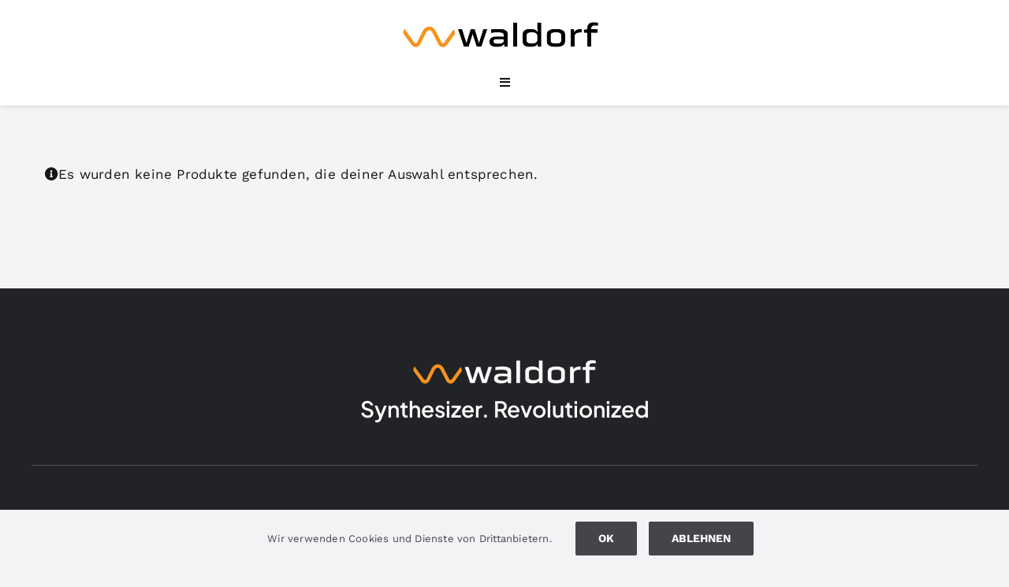

--- FILE ---
content_type: text/html; charset=UTF-8
request_url: https://waldorfmusic.com/de/shop/ersatzteile-iridium-keyboard-de/?product_count=72
body_size: 19708
content:
<!DOCTYPE html>
<html class="avada-html-layout-wide avada-html-header-position-top avada-html-is-archive" lang="de-DE" prefix="og: http://ogp.me/ns# fb: http://ogp.me/ns/fb#">
<head>
	<meta http-equiv="X-UA-Compatible" content="IE=edge" />
	<meta http-equiv="Content-Type" content="text/html; charset=utf-8"/>
	<meta name="viewport" content="width=device-width, initial-scale=1" />
	<title>Ersatzteile Iridium Keyboard &#8211; Waldorf Music</title>
<meta name='robots' content='max-image-preview:large' />
<link rel='dns-prefetch' href='//sbl.onfastspring.com' />
<link rel="alternate" type="application/rss+xml" title="Waldorf Music &raquo; Feed" href="https://waldorfmusic.com/de/feed/" />
<link rel="alternate" type="application/rss+xml" title="Waldorf Music &raquo; Kommentar-Feed" href="https://waldorfmusic.com/de/comments/feed/" />
								<link rel="icon" href="https://waldorfmusic.com/wp-content/uploads/2022/11/W-Favicon.png" type="image/png" />
		
					<!-- Apple Touch Icon -->
						<link rel="apple-touch-icon" sizes="180x180" href="https://waldorfmusic.com/wp-content/uploads/2022/11/Favicon-Apple-Touch.png" type="image/png">
		
					<!-- Android Icon -->
						<link rel="icon" sizes="192x192" href="https://waldorfmusic.com/wp-content/uploads/2022/11/W-Favicon-Android-Devices.png" type="image/png">
		
					<!-- MS Edge Icon -->
						<meta name="msapplication-TileImage" content="https://waldorfmusic.com/wp-content/uploads/2022/11/W-Favicon-Microsoft-Edge.png" type="image/png">
				<link rel="alternate" type="application/rss+xml" title="Waldorf Music &raquo; Ersatzteile Iridium Keyboard Kategorie Feed" href="https://waldorfmusic.com/de/shop/ersatzteile-iridium-keyboard-de/feed/" />
				
		<meta property="og:locale" content="de_DE"/>
		<meta property="og:type" content="article"/>
		<meta property="og:site_name" content="Waldorf Music"/>
		<meta property="og:title" content="  Produkt-Kategorien  Ersatzteile Iridium Keyboard"/>
				<meta property="og:url" content=""/>
																				<style id='wp-img-auto-sizes-contain-inline-css' type='text/css'>
img:is([sizes=auto i],[sizes^="auto," i]){contain-intrinsic-size:3000px 1500px}
/*# sourceURL=wp-img-auto-sizes-contain-inline-css */
</style>
<link rel='stylesheet' id='acy_front_messages_css-css' href='https://waldorfmusic.com/wp-content/plugins/acymailing/media/css/front/messages.min.css?v=1767688458&#038;ver=6.9' type='text/css' media='all' />
<link rel='stylesheet' id='wdp_cart-summary-css' href='https://waldorfmusic.com/wp-content/plugins/advanced-dynamic-pricing-for-woocommerce/BaseVersion/assets/css/cart-summary.css?ver=4.10.5' type='text/css' media='all' />
<style id='woocommerce-inline-inline-css' type='text/css'>
.woocommerce form .form-row .required { visibility: visible; }
/*# sourceURL=woocommerce-inline-inline-css */
</style>
<link rel='stylesheet' id='wpsl-styles-css' href='https://waldorfmusic.com/wp-content/plugins/wp-store-locator/css/styles.min.css?ver=2.2.261' type='text/css' media='all' />
<link rel='stylesheet' id='wt-smart-coupon-for-woo-css' href='https://waldorfmusic.com/wp-content/plugins/wt-smart-coupon-pro/public/css/wt-smart-coupon-public.css?ver=2.1.0' type='text/css' media='all' />
<link rel='stylesheet' id='dashicons-css' href='https://waldorfmusic.com/wp-includes/css/dashicons.min.css?ver=6.9' type='text/css' media='all' />
<link rel='stylesheet' id='mollie-applepaydirect-css' href='https://waldorfmusic.com/wp-content/plugins/mollie-payments-for-woocommerce/public/css/mollie-applepaydirect.min.css?ver=1765882540' type='text/css' media='screen' />
<link rel='stylesheet' id='fusion-dynamic-css-css' href='https://waldorfmusic.com/wp-content/uploads/fusion-styles/17a7009f0d48161b08131e895184c370.min.css?ver=3.14.2' type='text/css' media='all' />
<link rel='stylesheet' id='wdp_pricing-table-css' href='https://waldorfmusic.com/wp-content/plugins/advanced-dynamic-pricing-for-woocommerce/BaseVersion/assets/css/pricing-table.css?ver=4.10.5' type='text/css' media='all' />
<link rel='stylesheet' id='wdp_deals-table-css' href='https://waldorfmusic.com/wp-content/plugins/advanced-dynamic-pricing-for-woocommerce/BaseVersion/assets/css/deals-table.css?ver=4.10.5' type='text/css' media='all' />
<script type="text/javascript" id="acy_front_messages_js-js-before">
/* <![CDATA[ */
var ACYM_AJAX_START = "https://waldorfmusic.com/wp-admin/admin-ajax.php";
            var ACYM_AJAX_PARAMS = "?action=acymailing_router&noheader=1&nocache=1768636763";
            var ACYM_AJAX = ACYM_AJAX_START + ACYM_AJAX_PARAMS;
//# sourceURL=acy_front_messages_js-js-before
/* ]]> */
</script>
<script type="text/javascript" src="https://waldorfmusic.com/wp-content/plugins/acymailing/media/js/front/messages.min.js?v=1767688458&amp;ver=6.9" id="acy_front_messages_js-js"></script>
<script type="text/javascript" src="https://waldorfmusic.com/wp-includes/js/jquery/jquery.min.js?ver=3.7.1" id="jquery-core-js"></script>
<script type="text/javascript" src="https://waldorfmusic.com/wp-content/plugins/woocommerce/assets/js/jquery-blockui/jquery.blockUI.min.js?ver=2.7.0-wc.10.4.3" id="wc-jquery-blockui-js" defer="defer" data-wp-strategy="defer"></script>
<script type="text/javascript" id="wc-add-to-cart-js-extra">
/* <![CDATA[ */
var wc_add_to_cart_params = {"ajax_url":"/wp-admin/admin-ajax.php","wc_ajax_url":"/de/?wc-ajax=%%endpoint%%","i18n_view_cart":"Warenkorb anzeigen","cart_url":"https://waldorfmusic.com/de/warenkorb/","is_cart":"","cart_redirect_after_add":"no"};
//# sourceURL=wc-add-to-cart-js-extra
/* ]]> */
</script>
<script type="text/javascript" src="https://waldorfmusic.com/wp-content/plugins/woocommerce/assets/js/frontend/add-to-cart.min.js?ver=10.4.3" id="wc-add-to-cart-js" defer="defer" data-wp-strategy="defer"></script>
<script type="text/javascript" src="https://waldorfmusic.com/wp-content/plugins/woocommerce/assets/js/js-cookie/js.cookie.min.js?ver=2.1.4-wc.10.4.3" id="wc-js-cookie-js" defer="defer" data-wp-strategy="defer"></script>
<script type="text/javascript" id="woocommerce-js-extra">
/* <![CDATA[ */
var woocommerce_params = {"ajax_url":"/wp-admin/admin-ajax.php","wc_ajax_url":"/de/?wc-ajax=%%endpoint%%","i18n_password_show":"Passwort anzeigen","i18n_password_hide":"Passwort ausblenden"};
//# sourceURL=woocommerce-js-extra
/* ]]> */
</script>
<script type="text/javascript" src="https://waldorfmusic.com/wp-content/plugins/woocommerce/assets/js/frontend/woocommerce.min.js?ver=10.4.3" id="woocommerce-js" defer="defer" data-wp-strategy="defer"></script>
<script type="text/javascript" id="wt-smart-coupon-for-woo-js-extra">
/* <![CDATA[ */
var WTSmartCouponOBJ = {"ajaxurl":"https://waldorfmusic.com/wp-admin/admin-ajax.php","wc_ajax_url":"https://waldorfmusic.com/?wc-ajax=","nonces":{"public":"e3d2d59cbb","apply_coupon":"9f7fef869a"},"labels":{"please_wait":"Bitte warten...","choose_variation":"Bitte geben Sie Ihre eMail-Adresse ein","error":"Fehler !!!"}};
//# sourceURL=wt-smart-coupon-for-woo-js-extra
/* ]]> */
</script>
<script type="text/javascript" src="https://waldorfmusic.com/wp-content/plugins/wt-smart-coupon-pro/public/js/wt-smart-coupon-public.js?ver=2.1.0" id="wt-smart-coupon-for-woo-js"></script>
<link rel="https://api.w.org/" href="https://waldorfmusic.com/wp-json/" /><link rel="alternate" title="JSON" type="application/json" href="https://waldorfmusic.com/wp-json/wp/v2/product_cat/1567" /><link rel="EditURI" type="application/rsd+xml" title="RSD" href="https://waldorfmusic.com/xmlrpc.php?rsd" />
<meta name="generator" content="WordPress 6.9" />
<meta name="generator" content="WooCommerce 10.4.3" />
<style type="text/css" id="css-fb-visibility">@media screen and (max-width: 640px){.fusion-no-small-visibility{display:none !important;}body .sm-text-align-center{text-align:center !important;}body .sm-text-align-left{text-align:left !important;}body .sm-text-align-right{text-align:right !important;}body .sm-text-align-justify{text-align:justify !important;}body .sm-flex-align-center{justify-content:center !important;}body .sm-flex-align-flex-start{justify-content:flex-start !important;}body .sm-flex-align-flex-end{justify-content:flex-end !important;}body .sm-mx-auto{margin-left:auto !important;margin-right:auto !important;}body .sm-ml-auto{margin-left:auto !important;}body .sm-mr-auto{margin-right:auto !important;}body .fusion-absolute-position-small{position:absolute;width:100%;}.awb-sticky.awb-sticky-small{ position: sticky; top: var(--awb-sticky-offset,0); }}@media screen and (min-width: 641px) and (max-width: 1400px){.fusion-no-medium-visibility{display:none !important;}body .md-text-align-center{text-align:center !important;}body .md-text-align-left{text-align:left !important;}body .md-text-align-right{text-align:right !important;}body .md-text-align-justify{text-align:justify !important;}body .md-flex-align-center{justify-content:center !important;}body .md-flex-align-flex-start{justify-content:flex-start !important;}body .md-flex-align-flex-end{justify-content:flex-end !important;}body .md-mx-auto{margin-left:auto !important;margin-right:auto !important;}body .md-ml-auto{margin-left:auto !important;}body .md-mr-auto{margin-right:auto !important;}body .fusion-absolute-position-medium{position:absolute;width:100%;}.awb-sticky.awb-sticky-medium{ position: sticky; top: var(--awb-sticky-offset,0); }}@media screen and (min-width: 1401px){.fusion-no-large-visibility{display:none !important;}body .lg-text-align-center{text-align:center !important;}body .lg-text-align-left{text-align:left !important;}body .lg-text-align-right{text-align:right !important;}body .lg-text-align-justify{text-align:justify !important;}body .lg-flex-align-center{justify-content:center !important;}body .lg-flex-align-flex-start{justify-content:flex-start !important;}body .lg-flex-align-flex-end{justify-content:flex-end !important;}body .lg-mx-auto{margin-left:auto !important;margin-right:auto !important;}body .lg-ml-auto{margin-left:auto !important;}body .lg-mr-auto{margin-right:auto !important;}body .fusion-absolute-position-large{position:absolute;width:100%;}.awb-sticky.awb-sticky-large{ position: sticky; top: var(--awb-sticky-offset,0); }}</style>	<noscript><style>.woocommerce-product-gallery{ opacity: 1 !important; }</style></noscript>
	        <style type="text/css">
            .wdp_bulk_table_content .wdp_pricing_table_caption { color: #6d6d6d ! important} .wdp_bulk_table_content table thead td { color: #6d6d6d ! important} .wdp_bulk_table_content table thead td { background-color: #efefef ! important} .wdp_bulk_table_content table tbody td { color: #6d6d6d ! important} .wdp_bulk_table_content table tbody td { background-color: #ffffff ! important} .wdp_bulk_table_content .wdp_pricing_table_footer { color: #6d6d6d ! important}        </style>
        		<style type="text/css" id="wp-custom-css">
			.fusion-search-post-title{
	color: #012c77;
	}



.woocommerce .product img {
    border: 1px solid #e0dede
			;
}


.related.products {
  display: none;
}
		</style>
				<script type="text/javascript">
			var doc = document.documentElement;
			doc.setAttribute( 'data-useragent', navigator.userAgent );
		</script>
		
	<style id='global-styles-inline-css' type='text/css'>
:root{--wp--preset--aspect-ratio--square: 1;--wp--preset--aspect-ratio--4-3: 4/3;--wp--preset--aspect-ratio--3-4: 3/4;--wp--preset--aspect-ratio--3-2: 3/2;--wp--preset--aspect-ratio--2-3: 2/3;--wp--preset--aspect-ratio--16-9: 16/9;--wp--preset--aspect-ratio--9-16: 9/16;--wp--preset--color--black: #000000;--wp--preset--color--cyan-bluish-gray: #abb8c3;--wp--preset--color--white: #ffffff;--wp--preset--color--pale-pink: #f78da7;--wp--preset--color--vivid-red: #cf2e2e;--wp--preset--color--luminous-vivid-orange: #ff6900;--wp--preset--color--luminous-vivid-amber: #fcb900;--wp--preset--color--light-green-cyan: #7bdcb5;--wp--preset--color--vivid-green-cyan: #00d084;--wp--preset--color--pale-cyan-blue: #8ed1fc;--wp--preset--color--vivid-cyan-blue: #0693e3;--wp--preset--color--vivid-purple: #9b51e0;--wp--preset--color--awb-color-1: #ffffff;--wp--preset--color--awb-color-2: #f7931e;--wp--preset--color--awb-color-3: #f2f3f5;--wp--preset--color--awb-color-4: #f9f9f9;--wp--preset--color--awb-color-5: #434549;--wp--preset--color--awb-color-6: #434549;--wp--preset--color--awb-color-7: #212326;--wp--preset--color--awb-color-8: #141617;--wp--preset--gradient--vivid-cyan-blue-to-vivid-purple: linear-gradient(135deg,rgb(6,147,227) 0%,rgb(155,81,224) 100%);--wp--preset--gradient--light-green-cyan-to-vivid-green-cyan: linear-gradient(135deg,rgb(122,220,180) 0%,rgb(0,208,130) 100%);--wp--preset--gradient--luminous-vivid-amber-to-luminous-vivid-orange: linear-gradient(135deg,rgb(252,185,0) 0%,rgb(255,105,0) 100%);--wp--preset--gradient--luminous-vivid-orange-to-vivid-red: linear-gradient(135deg,rgb(255,105,0) 0%,rgb(207,46,46) 100%);--wp--preset--gradient--very-light-gray-to-cyan-bluish-gray: linear-gradient(135deg,rgb(238,238,238) 0%,rgb(169,184,195) 100%);--wp--preset--gradient--cool-to-warm-spectrum: linear-gradient(135deg,rgb(74,234,220) 0%,rgb(151,120,209) 20%,rgb(207,42,186) 40%,rgb(238,44,130) 60%,rgb(251,105,98) 80%,rgb(254,248,76) 100%);--wp--preset--gradient--blush-light-purple: linear-gradient(135deg,rgb(255,206,236) 0%,rgb(152,150,240) 100%);--wp--preset--gradient--blush-bordeaux: linear-gradient(135deg,rgb(254,205,165) 0%,rgb(254,45,45) 50%,rgb(107,0,62) 100%);--wp--preset--gradient--luminous-dusk: linear-gradient(135deg,rgb(255,203,112) 0%,rgb(199,81,192) 50%,rgb(65,88,208) 100%);--wp--preset--gradient--pale-ocean: linear-gradient(135deg,rgb(255,245,203) 0%,rgb(182,227,212) 50%,rgb(51,167,181) 100%);--wp--preset--gradient--electric-grass: linear-gradient(135deg,rgb(202,248,128) 0%,rgb(113,206,126) 100%);--wp--preset--gradient--midnight: linear-gradient(135deg,rgb(2,3,129) 0%,rgb(40,116,252) 100%);--wp--preset--font-size--small: 12.75px;--wp--preset--font-size--medium: 20px;--wp--preset--font-size--large: 25.5px;--wp--preset--font-size--x-large: 42px;--wp--preset--font-size--normal: 17px;--wp--preset--font-size--xlarge: 34px;--wp--preset--font-size--huge: 51px;--wp--preset--spacing--20: 0.44rem;--wp--preset--spacing--30: 0.67rem;--wp--preset--spacing--40: 1rem;--wp--preset--spacing--50: 1.5rem;--wp--preset--spacing--60: 2.25rem;--wp--preset--spacing--70: 3.38rem;--wp--preset--spacing--80: 5.06rem;--wp--preset--shadow--natural: 6px 6px 9px rgba(0, 0, 0, 0.2);--wp--preset--shadow--deep: 12px 12px 50px rgba(0, 0, 0, 0.4);--wp--preset--shadow--sharp: 6px 6px 0px rgba(0, 0, 0, 0.2);--wp--preset--shadow--outlined: 6px 6px 0px -3px rgb(255, 255, 255), 6px 6px rgb(0, 0, 0);--wp--preset--shadow--crisp: 6px 6px 0px rgb(0, 0, 0);}:where(.is-layout-flex){gap: 0.5em;}:where(.is-layout-grid){gap: 0.5em;}body .is-layout-flex{display: flex;}.is-layout-flex{flex-wrap: wrap;align-items: center;}.is-layout-flex > :is(*, div){margin: 0;}body .is-layout-grid{display: grid;}.is-layout-grid > :is(*, div){margin: 0;}:where(.wp-block-columns.is-layout-flex){gap: 2em;}:where(.wp-block-columns.is-layout-grid){gap: 2em;}:where(.wp-block-post-template.is-layout-flex){gap: 1.25em;}:where(.wp-block-post-template.is-layout-grid){gap: 1.25em;}.has-black-color{color: var(--wp--preset--color--black) !important;}.has-cyan-bluish-gray-color{color: var(--wp--preset--color--cyan-bluish-gray) !important;}.has-white-color{color: var(--wp--preset--color--white) !important;}.has-pale-pink-color{color: var(--wp--preset--color--pale-pink) !important;}.has-vivid-red-color{color: var(--wp--preset--color--vivid-red) !important;}.has-luminous-vivid-orange-color{color: var(--wp--preset--color--luminous-vivid-orange) !important;}.has-luminous-vivid-amber-color{color: var(--wp--preset--color--luminous-vivid-amber) !important;}.has-light-green-cyan-color{color: var(--wp--preset--color--light-green-cyan) !important;}.has-vivid-green-cyan-color{color: var(--wp--preset--color--vivid-green-cyan) !important;}.has-pale-cyan-blue-color{color: var(--wp--preset--color--pale-cyan-blue) !important;}.has-vivid-cyan-blue-color{color: var(--wp--preset--color--vivid-cyan-blue) !important;}.has-vivid-purple-color{color: var(--wp--preset--color--vivid-purple) !important;}.has-black-background-color{background-color: var(--wp--preset--color--black) !important;}.has-cyan-bluish-gray-background-color{background-color: var(--wp--preset--color--cyan-bluish-gray) !important;}.has-white-background-color{background-color: var(--wp--preset--color--white) !important;}.has-pale-pink-background-color{background-color: var(--wp--preset--color--pale-pink) !important;}.has-vivid-red-background-color{background-color: var(--wp--preset--color--vivid-red) !important;}.has-luminous-vivid-orange-background-color{background-color: var(--wp--preset--color--luminous-vivid-orange) !important;}.has-luminous-vivid-amber-background-color{background-color: var(--wp--preset--color--luminous-vivid-amber) !important;}.has-light-green-cyan-background-color{background-color: var(--wp--preset--color--light-green-cyan) !important;}.has-vivid-green-cyan-background-color{background-color: var(--wp--preset--color--vivid-green-cyan) !important;}.has-pale-cyan-blue-background-color{background-color: var(--wp--preset--color--pale-cyan-blue) !important;}.has-vivid-cyan-blue-background-color{background-color: var(--wp--preset--color--vivid-cyan-blue) !important;}.has-vivid-purple-background-color{background-color: var(--wp--preset--color--vivid-purple) !important;}.has-black-border-color{border-color: var(--wp--preset--color--black) !important;}.has-cyan-bluish-gray-border-color{border-color: var(--wp--preset--color--cyan-bluish-gray) !important;}.has-white-border-color{border-color: var(--wp--preset--color--white) !important;}.has-pale-pink-border-color{border-color: var(--wp--preset--color--pale-pink) !important;}.has-vivid-red-border-color{border-color: var(--wp--preset--color--vivid-red) !important;}.has-luminous-vivid-orange-border-color{border-color: var(--wp--preset--color--luminous-vivid-orange) !important;}.has-luminous-vivid-amber-border-color{border-color: var(--wp--preset--color--luminous-vivid-amber) !important;}.has-light-green-cyan-border-color{border-color: var(--wp--preset--color--light-green-cyan) !important;}.has-vivid-green-cyan-border-color{border-color: var(--wp--preset--color--vivid-green-cyan) !important;}.has-pale-cyan-blue-border-color{border-color: var(--wp--preset--color--pale-cyan-blue) !important;}.has-vivid-cyan-blue-border-color{border-color: var(--wp--preset--color--vivid-cyan-blue) !important;}.has-vivid-purple-border-color{border-color: var(--wp--preset--color--vivid-purple) !important;}.has-vivid-cyan-blue-to-vivid-purple-gradient-background{background: var(--wp--preset--gradient--vivid-cyan-blue-to-vivid-purple) !important;}.has-light-green-cyan-to-vivid-green-cyan-gradient-background{background: var(--wp--preset--gradient--light-green-cyan-to-vivid-green-cyan) !important;}.has-luminous-vivid-amber-to-luminous-vivid-orange-gradient-background{background: var(--wp--preset--gradient--luminous-vivid-amber-to-luminous-vivid-orange) !important;}.has-luminous-vivid-orange-to-vivid-red-gradient-background{background: var(--wp--preset--gradient--luminous-vivid-orange-to-vivid-red) !important;}.has-very-light-gray-to-cyan-bluish-gray-gradient-background{background: var(--wp--preset--gradient--very-light-gray-to-cyan-bluish-gray) !important;}.has-cool-to-warm-spectrum-gradient-background{background: var(--wp--preset--gradient--cool-to-warm-spectrum) !important;}.has-blush-light-purple-gradient-background{background: var(--wp--preset--gradient--blush-light-purple) !important;}.has-blush-bordeaux-gradient-background{background: var(--wp--preset--gradient--blush-bordeaux) !important;}.has-luminous-dusk-gradient-background{background: var(--wp--preset--gradient--luminous-dusk) !important;}.has-pale-ocean-gradient-background{background: var(--wp--preset--gradient--pale-ocean) !important;}.has-electric-grass-gradient-background{background: var(--wp--preset--gradient--electric-grass) !important;}.has-midnight-gradient-background{background: var(--wp--preset--gradient--midnight) !important;}.has-small-font-size{font-size: var(--wp--preset--font-size--small) !important;}.has-medium-font-size{font-size: var(--wp--preset--font-size--medium) !important;}.has-large-font-size{font-size: var(--wp--preset--font-size--large) !important;}.has-x-large-font-size{font-size: var(--wp--preset--font-size--x-large) !important;}
/*# sourceURL=global-styles-inline-css */
</style>
</head>

<body class="archive tax-product_cat term-ersatzteile-iridium-keyboard-de term-1567 wp-theme-Avada theme-Avada woocommerce woocommerce-page woocommerce-no-js fusion-image-hovers fusion-pagination-sizing fusion-button_type-flat fusion-button_span-no fusion-button_gradient-linear avada-image-rollover-circle-no avada-image-rollover-yes avada-image-rollover-direction-fade fusion-body ltr fusion-sticky-header no-mobile-slidingbar fusion-disable-outline fusion-sub-menu-fade mobile-logo-pos-center layout-wide-mode avada-has-boxed-modal-shadow-none layout-scroll-offset-full avada-has-zero-margin-offset-top fusion-top-header menu-text-align-center fusion-woo-product-design-clean fusion-woo-shop-page-columns-4 fusion-woo-related-columns-4 fusion-woo-archive-page-columns-3 avada-has-woo-gallery-disabled woo-sale-badge-circle woo-outofstock-badge-rectangle mobile-menu-design-modern fusion-show-pagination-text fusion-header-layout-v5 avada-responsive avada-footer-fx-none avada-menu-highlight-style-bottombar fusion-search-form-clean fusion-main-menu-search-dropdown fusion-avatar-circle avada-dropdown-styles avada-blog-layout-grid avada-blog-archive-layout-grid avada-header-shadow-yes avada-menu-icon-position-left avada-has-megamenu-shadow avada-has-pagetitle-bg-full avada-has-mobile-menu-search avada-has-main-nav-search-icon avada-has-breadcrumb-mobile-hidden avada-has-titlebar-hide avada-has-transparent-timeline_color avada-has-pagination-width_height avada-flyout-menu-direction-fade avada-ec-views-v1" data-awb-post-id="">
		<a class="skip-link screen-reader-text" href="#content">Zum Inhalt springen</a>

	<div id="boxed-wrapper">
		
		<div id="wrapper" class="fusion-wrapper">
			<div id="home" style="position:relative;top:-1px;"></div>
												<div class="fusion-tb-header"><div class="fusion-fullwidth fullwidth-box fusion-builder-row-1 fusion-flex-container has-pattern-background has-mask-background hundred-percent-fullwidth non-hundred-percent-height-scrolling fusion-no-small-visibility fusion-no-medium-visibility fusion-sticky-container fusion-custom-z-index" style="--link_hover_color: var(--awb-color2);--link_color: var(--awb-color7);--awb-background-position:center top;--awb-border-sizes-top:0px;--awb-border-sizes-bottom:0px;--awb-border-sizes-left:0px;--awb-border-sizes-right:0px;--awb-border-color:var(--awb-color1);--awb-border-radius-top-left:0px;--awb-border-radius-top-right:0px;--awb-border-radius-bottom-right:0px;--awb-border-radius-bottom-left:0px;--awb-z-index:20051;--awb-padding-top:16px;--awb-padding-right:50px;--awb-padding-bottom:16px;--awb-padding-left:50px;--awb-margin-top:0px;--awb-margin-bottom:0px;--awb-background-color:var(--awb-color1);--awb-background-image:linear-gradient(90deg, #ffffff 5%,rgba(255,255,255,0.84) 48%);--awb-flex-wrap:wrap;" data-transition-offset="0" data-sticky-offset="0" data-scroll-offset="0" data-sticky-small-visibility="1" data-sticky-medium-visibility="1" data-sticky-large-visibility="1" ><div class="fusion-builder-row fusion-row fusion-flex-align-items-stretch fusion-flex-justify-content-center fusion-flex-content-wrap" style="width:104% !important;max-width:104% !important;margin-left: calc(-4% / 2 );margin-right: calc(-4% / 2 );"><div class="fusion-layout-column fusion_builder_column fusion-builder-column-0 fusion_builder_column_1_5 1_5 fusion-flex-column" style="--awb-bg-size:cover;--awb-width-large:20%;--awb-margin-top-large:10px;--awb-spacing-right-large:9.6%;--awb-margin-bottom-large:10px;--awb-spacing-left-large:9.6%;--awb-width-medium:20%;--awb-order-medium:0;--awb-spacing-right-medium:9.6%;--awb-spacing-left-medium:9.6%;--awb-width-small:100%;--awb-order-small:0;--awb-spacing-right-small:1.92%;--awb-spacing-left-small:1.92%;"><div class="fusion-column-wrapper fusion-column-has-shadow fusion-flex-justify-content-center fusion-content-layout-column"><div class="fusion-image-element " style="--awb-caption-title-font-family:var(--h2_typography-font-family);--awb-caption-title-font-weight:var(--h2_typography-font-weight);--awb-caption-title-font-style:var(--h2_typography-font-style);--awb-caption-title-size:var(--h2_typography-font-size);--awb-caption-title-transform:var(--h2_typography-text-transform);--awb-caption-title-line-height:var(--h2_typography-line-height);--awb-caption-title-letter-spacing:var(--h2_typography-letter-spacing);"><span class=" fusion-imageframe imageframe-none imageframe-1 hover-type-none"><a class="fusion-no-lightbox" href="/de/home/" target="_self"><img fetchpriority="high" decoding="async" width="913" height="125" src="https://waldorfmusic.com/wp-content/uploads/2022/07/orange_R247_G147_B30_black_0_0_0.png" data-orig-src="https://waldorfmusic.com/wp-content/uploads/2022/07/orange_R247_G147_B30_black_0_0_0.png" alt class="lazyload img-responsive wp-image-6817" srcset="data:image/svg+xml,%3Csvg%20xmlns%3D%27http%3A%2F%2Fwww.w3.org%2F2000%2Fsvg%27%20width%3D%27913%27%20height%3D%27125%27%20viewBox%3D%270%200%20913%20125%27%3E%3Crect%20width%3D%27913%27%20height%3D%27125%27%20fill-opacity%3D%220%22%2F%3E%3C%2Fsvg%3E" data-srcset="https://waldorfmusic.com/wp-content/uploads/2022/07/orange_R247_G147_B30_black_0_0_0-200x27.png 200w, https://waldorfmusic.com/wp-content/uploads/2022/07/orange_R247_G147_B30_black_0_0_0-400x55.png 400w, https://waldorfmusic.com/wp-content/uploads/2022/07/orange_R247_G147_B30_black_0_0_0-600x82.png 600w, https://waldorfmusic.com/wp-content/uploads/2022/07/orange_R247_G147_B30_black_0_0_0-800x110.png 800w, https://waldorfmusic.com/wp-content/uploads/2022/07/orange_R247_G147_B30_black_0_0_0.png 913w" data-sizes="auto" data-orig-sizes="(max-width: 1400px) 100vw, (max-width: 640px) 100vw, (max-width: 1919px) 400px,(min-width: 1920px) 20vw" /></a></span></div></div></div><div class="fusion-layout-column fusion_builder_column fusion-builder-column-1 fusion_builder_column_4_5 4_5 fusion-flex-column" style="--awb-bg-size:cover;--awb-width-large:80%;--awb-margin-top-large:10px;--awb-spacing-right-large:2.4%;--awb-margin-bottom-large:10px;--awb-spacing-left-large:3.84%;--awb-width-medium:100%;--awb-order-medium:0;--awb-spacing-right-medium:1.92%;--awb-spacing-left-medium:1.92%;--awb-width-small:100%;--awb-order-small:0;--awb-spacing-right-small:1.92%;--awb-spacing-left-small:1.92%;"><div class="fusion-column-wrapper fusion-column-has-shadow fusion-flex-justify-content-flex-start fusion-content-layout-column"><nav class="awb-menu awb-menu_row awb-menu_em-hover mobile-mode-collapse-to-button awb-menu_icons-left awb-menu_dc-no mobile-trigger-fullwidth-off awb-menu_mobile-toggle awb-menu_indent-left mobile-size-full-absolute loading mega-menu-loading awb-menu_desktop awb-menu_dropdown awb-menu_expand-right awb-menu_transition-fade fusion-no-small-visibility fusion-no-medium-visibility" style="--awb-font-size:17px;--awb-text-transform:none;--awb-min-height:40px;--awb-gap:60px;--awb-align-items:center;--awb-justify-content:center;--awb-items-padding-top:12px;--awb-items-padding-bottom:12px;--awb-border-color:#7c7c7c;--awb-color:#000000;--awb-active-color:var(--awb-color2);--awb-active-border-color:#7c7c7c;--awb-submenu-color:var(--awb-color7);--awb-submenu-bg:var(--awb-color3);--awb-submenu-sep-color:rgba(43,43,43,0.5);--awb-submenu-active-bg:var(--awb-color7);--awb-submenu-active-color:var(--awb-color2);--awb-submenu-space:30px;--awb-submenu-text-transform:none;--awb-icons-size:30;--awb-icons-color:#000000;--awb-icons-hover-color:var(--awb-color2);--awb-main-justify-content:flex-start;--awb-mobile-color:var(--awb-color7);--awb-mobile-trigger-color:var(--awb-color8);--awb-mobile-trigger-background-color:var(--awb-color1);--awb-mobile-text-transform:capitalize;--awb-thumbnail-size-width:100px;--awb-thumbnail-size-height:100px;--awb-mobile-justify:flex-start;--awb-mobile-caret-left:auto;--awb-mobile-caret-right:0;--awb-box-shadow:0px 0px 0px 1px var(--awb-color1);;--awb-fusion-font-family-typography:&quot;Work Sans&quot;;--awb-fusion-font-style-typography:normal;--awb-fusion-font-weight-typography:400;--awb-fusion-font-family-submenu-typography:&quot;Work Sans&quot;;--awb-fusion-font-style-submenu-typography:normal;--awb-fusion-font-weight-submenu-typography:400;--awb-fusion-font-family-mobile-typography:&quot;Work Sans&quot;;--awb-fusion-font-style-mobile-typography:normal;--awb-fusion-font-weight-mobile-typography:400;" aria-label="Waldorf Main Menu" data-breakpoint="800" data-count="0" data-transition-type="bottom-vertical" data-transition-time="300" data-expand="right"><button type="button" class="awb-menu__m-toggle awb-menu__m-toggle_no-text" aria-expanded="false" aria-controls="menu-waldorf-main-menu"><span class="awb-menu__m-toggle-inner"><span class="collapsed-nav-text"><span class="screen-reader-text">Toggle Navigation</span></span><span class="awb-menu__m-collapse-icon awb-menu__m-collapse-icon_no-text"><span class="awb-menu__m-collapse-icon-open awb-menu__m-collapse-icon-open_no-text fa-bars fas"></span><span class="awb-menu__m-collapse-icon-close awb-menu__m-collapse-icon-close_no-text fa-times fas"></span></span></span></button><ul id="menu-waldorf-main-menu" class="fusion-menu awb-menu__main-ul awb-menu__main-ul_row"><li  id="menu-item-3158"  class="menu-item menu-item-type-custom menu-item-object-custom menu-item-has-children menu-item-3158 awb-menu__li awb-menu__main-li awb-menu__main-li_regular fusion-megamenu-menu "  data-item-id="3158"><span class="awb-menu__main-background-default awb-menu__main-background-default_bottom-vertical"></span><span class="awb-menu__main-background-active awb-menu__main-background-active_bottom-vertical"></span><a  href="#" class="awb-menu__main-a awb-menu__main-a_regular"><span class="menu-text">Hardware</span><span class="awb-menu__open-nav-submenu-hover"></span></a><button type="button" aria-label="Open submenu of Hardware" aria-expanded="false" class="awb-menu__open-nav-submenu_mobile awb-menu__open-nav-submenu_main"></button><div class="fusion-megamenu-wrapper fusion-columns-5 columns-per-row-5 columns-9 col-span-10"><div class="row"><div class="fusion-megamenu-holder lazyload" style="width:83.333vw;" data-width="83.333vw"><ul class="fusion-megamenu fusion-megamenu-border"><li  id="menu-item-218762"  class="menu-item menu-item-type-post_type menu-item-object-page menu-item-218762 awb-menu__li fusion-megamenu-submenu menu-item-has-link fusion-megamenu-columns-5 col-lg-2 col-md-2 col-sm-2"  style="width:20%;"><div class='fusion-megamenu-title'><a class="awb-justify-title" href="https://waldorfmusic.com/de/protein/">Protein</a></div></li><li  id="menu-item-138685"  class="menu-item menu-item-type-post_type menu-item-object-page menu-item-138685 awb-menu__li fusion-megamenu-submenu menu-item-has-link fusion-megamenu-columns-5 col-lg-2 col-md-2 col-sm-2"  style="width:20%;"><div class='fusion-megamenu-title'><a class="awb-justify-title" href="https://waldorfmusic.com/de/iridium-core/">Iridium Core</a></div><div class="fusion-megamenu-widgets-container second-level-widget"><div id="media_image-90" class="widget widget_media_image" style="border-style: solid;border-color:transparent;border-width:0px;"><a href="/de/iridium-core/"><img decoding="async" width="1280" height="689" src="https://waldorfmusic.com/wp-content/uploads/2023/10/iridium_core_mega_menu_thumbnail_1280X690px-1.png" class="image wp-image-138680  attachment-full size-full lazyload" alt="" style="max-width: 100%; height: auto;" srcset="data:image/svg+xml,%3Csvg%20xmlns%3D%27http%3A%2F%2Fwww.w3.org%2F2000%2Fsvg%27%20width%3D%271280%27%20height%3D%27689%27%20viewBox%3D%270%200%201280%20689%27%3E%3Crect%20width%3D%271280%27%20height%3D%27689%27%20fill-opacity%3D%220%22%2F%3E%3C%2Fsvg%3E" data-orig-src="https://waldorfmusic.com/wp-content/uploads/2023/10/iridium_core_mega_menu_thumbnail_1280X690px-1.png" data-srcset="https://waldorfmusic.com/wp-content/uploads/2023/10/iridium_core_mega_menu_thumbnail_1280X690px-1-200x108.png 200w, https://waldorfmusic.com/wp-content/uploads/2023/10/iridium_core_mega_menu_thumbnail_1280X690px-1-300x161.png 300w, https://waldorfmusic.com/wp-content/uploads/2023/10/iridium_core_mega_menu_thumbnail_1280X690px-1-400x215.png 400w, https://waldorfmusic.com/wp-content/uploads/2023/10/iridium_core_mega_menu_thumbnail_1280X690px-1-500x269.png 500w, https://waldorfmusic.com/wp-content/uploads/2023/10/iridium_core_mega_menu_thumbnail_1280X690px-1-600x323.png 600w, https://waldorfmusic.com/wp-content/uploads/2023/10/iridium_core_mega_menu_thumbnail_1280X690px-1-700x377.png 700w, https://waldorfmusic.com/wp-content/uploads/2023/10/iridium_core_mega_menu_thumbnail_1280X690px-1-768x413.png 768w, https://waldorfmusic.com/wp-content/uploads/2023/10/iridium_core_mega_menu_thumbnail_1280X690px-1-800x431.png 800w, https://waldorfmusic.com/wp-content/uploads/2023/10/iridium_core_mega_menu_thumbnail_1280X690px-1-1024x551.png 1024w, https://waldorfmusic.com/wp-content/uploads/2023/10/iridium_core_mega_menu_thumbnail_1280X690px-1-1200x646.png 1200w, https://waldorfmusic.com/wp-content/uploads/2023/10/iridium_core_mega_menu_thumbnail_1280X690px-1.png 1280w" data-sizes="auto" /></a></div><div id="custom_html-121" class="widget_text widget widget_custom_html" style="border-style: solid;border-color:transparent;border-width:0px;"><div class="textwidget custom-html-widget"><div style="text-align:center;"><a class="fusion-button button-flat fusion-button-default-size button-custom fusion-button-default button-1 fusion-button-span-yes fusion-button-default-type" style="--button_accent_color:var(--awb-color6);--button_border_color:var(--awb-color6);--button_accent_hover_color:var(--awb-color2);--button_border_hover_color:var(--awb-color2);--button_border_width-top:1px;--button_border_width-right:1px;--button_border_width-bottom:1px;--button_border_width-left:1px;--button-border-radius-top-left:4px;--button-border-radius-top-right:4px;--button-border-radius-bottom-right:4px;--button-border-radius-bottom-left:4px;--button_gradient_top_color:rgba(242,242,242,0);--button_gradient_bottom_color:rgba(242,242,242,0);--button_gradient_top_color_hover:rgba(242,242,242,0);--button_gradient_bottom_color_hover:rgba(242,242,242,0);--button_text_transform:none;--button_padding-top:3px;--button_padding-bottom:3px;--button_typography-font-family:&quot;Work Sans&quot;;--button_typography-font-style:normal;--button_typography-font-weight:400;--button_margin-top:3px;--button_margin-bottom:3px;" target="_self" href="/iridium-core/"><span class="fusion-button-text awb-button__text awb-button__text--default">zum Produkt</span></a></div></div></div></div></li><li  id="menu-item-214527"  class="menu-item menu-item-type-post_type menu-item-object-page menu-item-214527 awb-menu__li fusion-megamenu-submenu menu-item-has-link fusion-megamenu-columns-5 col-lg-2 col-md-2 col-sm-2"  style="width:20%;"><div class='fusion-megamenu-title'><a class="awb-justify-title" href="https://waldorfmusic.com/de/quantum-mk2/">Quantum MK2</a></div></li><li  id="menu-item-3193"  class="menu-item menu-item-type-post_type menu-item-object-page menu-item-3193 awb-menu__li fusion-megamenu-submenu menu-item-has-link fusion-megamenu-columns-5 col-lg-2 col-md-2 col-sm-2"  style="width:20%;"><div class='fusion-megamenu-title'><a class="awb-justify-title" href="https://waldorfmusic.com/de/iridium-keyboard/">Iridium Keyboard</a></div><div class="fusion-megamenu-widgets-container second-level-widget"><div id="media_image-15" class="widget widget_media_image" style="border-style: solid;border-color:transparent;border-width:0px;"><a href="/de/iridium-keyboard/"><img decoding="async" width="1280" height="689" src="https://waldorfmusic.com/wp-content/uploads/2022/08/iridium-key.png" class="image wp-image-8626  attachment-full size-full lazyload" alt="" style="max-width: 100%; height: auto;" srcset="data:image/svg+xml,%3Csvg%20xmlns%3D%27http%3A%2F%2Fwww.w3.org%2F2000%2Fsvg%27%20width%3D%271280%27%20height%3D%27689%27%20viewBox%3D%270%200%201280%20689%27%3E%3Crect%20width%3D%271280%27%20height%3D%27689%27%20fill-opacity%3D%220%22%2F%3E%3C%2Fsvg%3E" data-orig-src="https://waldorfmusic.com/wp-content/uploads/2022/08/iridium-key.png" data-srcset="https://waldorfmusic.com/wp-content/uploads/2022/08/iridium-key-200x108.png 200w, https://waldorfmusic.com/wp-content/uploads/2022/08/iridium-key-300x161.png 300w, https://waldorfmusic.com/wp-content/uploads/2022/08/iridium-key-400x215.png 400w, https://waldorfmusic.com/wp-content/uploads/2022/08/iridium-key-500x269.png 500w, https://waldorfmusic.com/wp-content/uploads/2022/08/iridium-key-600x323.png 600w, https://waldorfmusic.com/wp-content/uploads/2022/08/iridium-key-700x377.png 700w, https://waldorfmusic.com/wp-content/uploads/2022/08/iridium-key-768x413.png 768w, https://waldorfmusic.com/wp-content/uploads/2022/08/iridium-key-800x431.png 800w, https://waldorfmusic.com/wp-content/uploads/2022/08/iridium-key-1024x551.png 1024w, https://waldorfmusic.com/wp-content/uploads/2022/08/iridium-key-1200x646.png 1200w, https://waldorfmusic.com/wp-content/uploads/2022/08/iridium-key.png 1280w" data-sizes="auto" /></a></div><div id="custom_html-22" class="widget_text widget widget_custom_html" style="border-style: solid;border-color:transparent;border-width:0px;"><div class="textwidget custom-html-widget"><div style="text-align:center;"><a class="fusion-button button-flat fusion-button-default-size button-custom fusion-button-default button-2 fusion-button-span-yes fusion-button-default-type" style="--button_accent_color:var(--awb-color6);--button_border_color:var(--awb-color6);--button_accent_hover_color:var(--awb-color2);--button_border_hover_color:var(--awb-color2);--button_border_width-top:1px;--button_border_width-right:1px;--button_border_width-bottom:1px;--button_border_width-left:1px;--button-border-radius-top-left:4px;--button-border-radius-top-right:4px;--button-border-radius-bottom-right:4px;--button-border-radius-bottom-left:4px;--button_gradient_top_color:rgba(242,242,242,0);--button_gradient_bottom_color:rgba(242,242,242,0);--button_gradient_top_color_hover:rgba(242,242,242,0);--button_gradient_bottom_color_hover:rgba(242,242,242,0);--button_text_transform:none;--button_padding-top:3px;--button_padding-bottom:3px;--button_typography-font-family:&quot;Work Sans&quot;;--button_typography-font-style:normal;--button_typography-font-weight:400;--button_margin-top:3px;--button_margin-bottom:3px;" target="_self" href="/de/iridium-keyboard/"><span class="fusion-button-text awb-button__text awb-button__text--default">zum Produkt</span></a></div></div></div></div></li><li  id="menu-item-8321"  class="menu-item menu-item-type-post_type menu-item-object-page menu-item-8321 awb-menu__li fusion-megamenu-submenu menu-item-has-link fusion-megamenu-columns-5 col-lg-2 col-md-2 col-sm-2"  style="width:20%;"><div class='fusion-megamenu-title'><a class="awb-justify-title" href="https://waldorfmusic.com/de/iridium-2/">Iridium</a></div><div class="fusion-megamenu-widgets-container second-level-widget"><div id="media_image-14" class="widget widget_media_image" style="border-style: solid;border-color:transparent;border-width:0px;"><a href="/de/iridium-2/"><img decoding="async" width="1280" height="689" src="https://waldorfmusic.com/wp-content/uploads/2022/08/iridium-9.png" class="image wp-image-8625  attachment-full size-full lazyload" alt="" style="max-width: 100%; height: auto;" srcset="data:image/svg+xml,%3Csvg%20xmlns%3D%27http%3A%2F%2Fwww.w3.org%2F2000%2Fsvg%27%20width%3D%271280%27%20height%3D%27689%27%20viewBox%3D%270%200%201280%20689%27%3E%3Crect%20width%3D%271280%27%20height%3D%27689%27%20fill-opacity%3D%220%22%2F%3E%3C%2Fsvg%3E" data-orig-src="https://waldorfmusic.com/wp-content/uploads/2022/08/iridium-9.png" data-srcset="https://waldorfmusic.com/wp-content/uploads/2022/08/iridium-9-200x108.png 200w, https://waldorfmusic.com/wp-content/uploads/2022/08/iridium-9-300x161.png 300w, https://waldorfmusic.com/wp-content/uploads/2022/08/iridium-9-400x215.png 400w, https://waldorfmusic.com/wp-content/uploads/2022/08/iridium-9-500x269.png 500w, https://waldorfmusic.com/wp-content/uploads/2022/08/iridium-9-600x323.png 600w, https://waldorfmusic.com/wp-content/uploads/2022/08/iridium-9-700x377.png 700w, https://waldorfmusic.com/wp-content/uploads/2022/08/iridium-9-768x413.png 768w, https://waldorfmusic.com/wp-content/uploads/2022/08/iridium-9-800x431.png 800w, https://waldorfmusic.com/wp-content/uploads/2022/08/iridium-9-1024x551.png 1024w, https://waldorfmusic.com/wp-content/uploads/2022/08/iridium-9-1200x646.png 1200w, https://waldorfmusic.com/wp-content/uploads/2022/08/iridium-9.png 1280w" data-sizes="auto" /></a></div><div id="custom_html-20" class="widget_text widget widget_custom_html" style="border-style: solid;border-color:transparent;border-width:0px;"><div class="textwidget custom-html-widget"><div style="text-align:center;"><a class="fusion-button button-flat fusion-button-default-size button-custom fusion-button-default button-3 fusion-button-span-yes fusion-button-default-type" style="--button_accent_color:var(--awb-color6);--button_border_color:var(--awb-color6);--button_accent_hover_color:var(--awb-color2);--button_border_hover_color:var(--awb-color2);--button_border_width-top:1px;--button_border_width-right:1px;--button_border_width-bottom:1px;--button_border_width-left:1px;--button-border-radius-top-left:4px;--button-border-radius-top-right:4px;--button-border-radius-bottom-right:4px;--button-border-radius-bottom-left:4px;--button_gradient_top_color:rgba(242,242,242,0);--button_gradient_bottom_color:rgba(242,242,242,0);--button_gradient_top_color_hover:rgba(242,242,242,0);--button_gradient_bottom_color_hover:rgba(242,242,242,0);--button_text_transform:none;--button_padding-top:3px;--button_padding-bottom:3px;--button_typography-font-family:&quot;Work Sans&quot;;--button_typography-font-style:normal;--button_typography-font-weight:400;--button_margin-top:3px;--button_margin-bottom:3px;" target="_self" href="/de/iridium-2/"><span class="fusion-button-text awb-button__text awb-button__text--default">zum Produkt</span></a></div></div></div></div></li></ul><ul class="fusion-megamenu fusion-megamenu-row-2 fusion-megamenu-row-columns-4"><li  id="menu-item-8285"  class="menu-item menu-item-type-post_type menu-item-object-page menu-item-8285 awb-menu__li fusion-megamenu-submenu menu-item-has-link fusion-megamenu-columns-4 col-lg-3 col-md-3 col-sm-3"  style="width:20%;"><div class='fusion-megamenu-title'><a class="awb-justify-title" href="https://waldorfmusic.com/de/stvc/">STVC</a></div><div class="fusion-megamenu-widgets-container second-level-widget"><div id="media_image-22" class="widget widget_media_image" style="border-style: solid;border-color:transparent;border-width:0px;"><a href="/de/stvc/"><img decoding="async" width="1280" height="689" src="https://waldorfmusic.com/wp-content/uploads/2022/09/stvc-2.png" class="image wp-image-9101  attachment-full size-full lazyload" alt="" style="max-width: 100%; height: auto;" srcset="data:image/svg+xml,%3Csvg%20xmlns%3D%27http%3A%2F%2Fwww.w3.org%2F2000%2Fsvg%27%20width%3D%271280%27%20height%3D%27689%27%20viewBox%3D%270%200%201280%20689%27%3E%3Crect%20width%3D%271280%27%20height%3D%27689%27%20fill-opacity%3D%220%22%2F%3E%3C%2Fsvg%3E" data-orig-src="https://waldorfmusic.com/wp-content/uploads/2022/09/stvc-2.png" data-srcset="https://waldorfmusic.com/wp-content/uploads/2022/09/stvc-2-200x108.png 200w, https://waldorfmusic.com/wp-content/uploads/2022/09/stvc-2-300x161.png 300w, https://waldorfmusic.com/wp-content/uploads/2022/09/stvc-2-400x215.png 400w, https://waldorfmusic.com/wp-content/uploads/2022/09/stvc-2-500x269.png 500w, https://waldorfmusic.com/wp-content/uploads/2022/09/stvc-2-600x323.png 600w, https://waldorfmusic.com/wp-content/uploads/2022/09/stvc-2-700x377.png 700w, https://waldorfmusic.com/wp-content/uploads/2022/09/stvc-2-768x413.png 768w, https://waldorfmusic.com/wp-content/uploads/2022/09/stvc-2-800x431.png 800w, https://waldorfmusic.com/wp-content/uploads/2022/09/stvc-2-1024x551.png 1024w, https://waldorfmusic.com/wp-content/uploads/2022/09/stvc-2-1200x646.png 1200w, https://waldorfmusic.com/wp-content/uploads/2022/09/stvc-2.png 1280w" data-sizes="auto" /></a></div><div id="custom_html-36" class="widget_text widget widget_custom_html" style="border-style: solid;border-color:transparent;border-width:0px;"><div class="textwidget custom-html-widget"><div style="text-align:center;"><a class="fusion-button button-flat fusion-button-default-size button-custom fusion-button-default button-4 fusion-button-span-yes fusion-button-default-type" style="--button_accent_color:var(--awb-color6);--button_border_color:var(--awb-color6);--button_accent_hover_color:var(--awb-color2);--button_border_hover_color:var(--awb-color2);--button_border_width-top:1px;--button_border_width-right:1px;--button_border_width-bottom:1px;--button_border_width-left:1px;--button-border-radius-top-left:4px;--button-border-radius-top-right:4px;--button-border-radius-bottom-right:4px;--button-border-radius-bottom-left:4px;--button_gradient_top_color:rgba(242,242,242,0);--button_gradient_bottom_color:rgba(242,242,242,0);--button_gradient_top_color_hover:rgba(242,242,242,0);--button_gradient_bottom_color_hover:rgba(242,242,242,0);--button_text_transform:none;--button_padding-top:3px;--button_padding-bottom:3px;--button_typography-font-family:&quot;Work Sans&quot;;--button_typography-font-style:normal;--button_typography-font-weight:400;--button_margin-top:3px;--button_margin-bottom:3px;" target="_self" href="/de/stvc/"><span class="fusion-button-text awb-button__text awb-button__text--default">zum Produkt</span></a></div></div></div></div></li><li  id="menu-item-8320"  class="menu-item menu-item-type-post_type menu-item-object-page menu-item-8320 awb-menu__li fusion-megamenu-submenu menu-item-has-link fusion-megamenu-columns-4 col-lg-3 col-md-3 col-sm-3"  style="width:20%;"><div class='fusion-megamenu-title'><a class="awb-justify-title" href="https://waldorfmusic.com/de/m/">M</a></div><div class="fusion-megamenu-widgets-container second-level-widget"><div id="media_image-16" class="widget widget_media_image" style="border-style: solid;border-color:transparent;border-width:0px;"><a href="/de/m/"><img decoding="async" width="1280" height="689" src="https://waldorfmusic.com/wp-content/uploads/2022/09/m-2.png" class="image wp-image-9105  attachment-full size-full lazyload" alt="" style="max-width: 100%; height: auto;" srcset="data:image/svg+xml,%3Csvg%20xmlns%3D%27http%3A%2F%2Fwww.w3.org%2F2000%2Fsvg%27%20width%3D%271280%27%20height%3D%27689%27%20viewBox%3D%270%200%201280%20689%27%3E%3Crect%20width%3D%271280%27%20height%3D%27689%27%20fill-opacity%3D%220%22%2F%3E%3C%2Fsvg%3E" data-orig-src="https://waldorfmusic.com/wp-content/uploads/2022/09/m-2.png" data-srcset="https://waldorfmusic.com/wp-content/uploads/2022/09/m-2-200x108.png 200w, https://waldorfmusic.com/wp-content/uploads/2022/09/m-2-300x161.png 300w, https://waldorfmusic.com/wp-content/uploads/2022/09/m-2-400x215.png 400w, https://waldorfmusic.com/wp-content/uploads/2022/09/m-2-500x269.png 500w, https://waldorfmusic.com/wp-content/uploads/2022/09/m-2-600x323.png 600w, https://waldorfmusic.com/wp-content/uploads/2022/09/m-2-700x377.png 700w, https://waldorfmusic.com/wp-content/uploads/2022/09/m-2-768x413.png 768w, https://waldorfmusic.com/wp-content/uploads/2022/09/m-2-800x431.png 800w, https://waldorfmusic.com/wp-content/uploads/2022/09/m-2-1024x551.png 1024w, https://waldorfmusic.com/wp-content/uploads/2022/09/m-2-1200x646.png 1200w, https://waldorfmusic.com/wp-content/uploads/2022/09/m-2.png 1280w" data-sizes="auto" /></a></div><div id="custom_html-24" class="widget_text widget widget_custom_html" style="border-style: solid;border-color:transparent;border-width:0px;"><div class="textwidget custom-html-widget"><div style="text-align:center;"><a class="fusion-button button-flat fusion-button-default-size button-custom fusion-button-default button-5 fusion-button-span-yes fusion-button-default-type" style="--button_accent_color:var(--awb-color6);--button_border_color:var(--awb-color6);--button_accent_hover_color:var(--awb-color2);--button_border_hover_color:var(--awb-color2);--button_border_width-top:1px;--button_border_width-right:1px;--button_border_width-bottom:1px;--button_border_width-left:1px;--button-border-radius-top-left:4px;--button-border-radius-top-right:4px;--button-border-radius-bottom-right:4px;--button-border-radius-bottom-left:4px;--button_gradient_top_color:rgba(242,242,242,0);--button_gradient_bottom_color:rgba(242,242,242,0);--button_gradient_top_color_hover:rgba(242,242,242,0);--button_gradient_bottom_color_hover:rgba(242,242,242,0);--button_text_transform:none;--button_padding-top:3px;--button_padding-bottom:3px;--button_typography-font-family:&quot;Work Sans&quot;;--button_typography-font-style:normal;--button_typography-font-weight:400;--button_margin-top:3px;--button_margin-bottom:3px;" target="_self" href="/de/m/"><span class="fusion-button-text awb-button__text awb-button__text--default">zum Produkt</span></a></div></div></div></div></li><li  id="menu-item-8177"  class="menu-item menu-item-type-post_type menu-item-object-page menu-item-8177 awb-menu__li fusion-megamenu-submenu menu-item-has-link fusion-megamenu-columns-4 col-lg-3 col-md-3 col-sm-3"  style="width:20%;"><div class='fusion-megamenu-title'><a class="awb-justify-title" href="https://waldorfmusic.com/de/blofeld-keyboard/">Blofeld Keyboard</a></div><div class="fusion-megamenu-widgets-container second-level-widget"><div id="media_image-21" class="widget widget_media_image" style="border-style: solid;border-color:transparent;border-width:0px;"><a href="/de/blofeld-keyboard/"><img decoding="async" width="1280" height="689" src="https://waldorfmusic.com/wp-content/uploads/2022/09/blofeld_kb-1.png" class="image wp-image-9100  attachment-full size-full lazyload" alt="" style="max-width: 100%; height: auto;" srcset="data:image/svg+xml,%3Csvg%20xmlns%3D%27http%3A%2F%2Fwww.w3.org%2F2000%2Fsvg%27%20width%3D%271280%27%20height%3D%27689%27%20viewBox%3D%270%200%201280%20689%27%3E%3Crect%20width%3D%271280%27%20height%3D%27689%27%20fill-opacity%3D%220%22%2F%3E%3C%2Fsvg%3E" data-orig-src="https://waldorfmusic.com/wp-content/uploads/2022/09/blofeld_kb-1.png" data-srcset="https://waldorfmusic.com/wp-content/uploads/2022/09/blofeld_kb-1-200x108.png 200w, https://waldorfmusic.com/wp-content/uploads/2022/09/blofeld_kb-1-300x161.png 300w, https://waldorfmusic.com/wp-content/uploads/2022/09/blofeld_kb-1-400x215.png 400w, https://waldorfmusic.com/wp-content/uploads/2022/09/blofeld_kb-1-500x269.png 500w, https://waldorfmusic.com/wp-content/uploads/2022/09/blofeld_kb-1-600x323.png 600w, https://waldorfmusic.com/wp-content/uploads/2022/09/blofeld_kb-1-700x377.png 700w, https://waldorfmusic.com/wp-content/uploads/2022/09/blofeld_kb-1-768x413.png 768w, https://waldorfmusic.com/wp-content/uploads/2022/09/blofeld_kb-1-800x431.png 800w, https://waldorfmusic.com/wp-content/uploads/2022/09/blofeld_kb-1-1024x551.png 1024w, https://waldorfmusic.com/wp-content/uploads/2022/09/blofeld_kb-1-1200x646.png 1200w, https://waldorfmusic.com/wp-content/uploads/2022/09/blofeld_kb-1.png 1280w" data-sizes="auto" /></a></div><div id="custom_html-33" class="widget_text widget widget_custom_html" style="border-style: solid;border-color:transparent;border-width:0px;"><div class="textwidget custom-html-widget"><div style="text-align:center;"><a class="fusion-button button-flat fusion-button-default-size button-custom fusion-button-default button-6 fusion-button-span-yes fusion-button-default-type" style="--button_accent_color:var(--awb-color6);--button_border_color:var(--awb-color6);--button_accent_hover_color:var(--awb-color2);--button_border_hover_color:var(--awb-color2);--button_border_width-top:1px;--button_border_width-right:1px;--button_border_width-bottom:1px;--button_border_width-left:1px;--button-border-radius-top-left:4px;--button-border-radius-top-right:4px;--button-border-radius-bottom-right:4px;--button-border-radius-bottom-left:4px;--button_gradient_top_color:rgba(242,242,242,0);--button_gradient_bottom_color:rgba(242,242,242,0);--button_gradient_top_color_hover:rgba(242,242,242,0);--button_gradient_bottom_color_hover:rgba(242,242,242,0);--button_text_transform:none;--button_padding-top:3px;--button_padding-bottom:3px;--button_typography-font-family:&quot;Work Sans&quot;;--button_typography-font-style:normal;--button_typography-font-weight:400;--button_margin-top:3px;--button_margin-bottom:3px;" target="_self" href="/de/blofeld-keyboard/"><span class="fusion-button-text awb-button__text awb-button__text--default">zum Produkt</span></a></div></div></div></div></li><li  id="menu-item-8176"  class="menu-item menu-item-type-post_type menu-item-object-page menu-item-8176 awb-menu__li fusion-megamenu-submenu menu-item-has-link fusion-megamenu-columns-4 col-lg-3 col-md-3 col-sm-3"  style="width:20%;"><div class='fusion-megamenu-title'><a class="awb-justify-title" href="https://waldorfmusic.com/de/blofeld-desktop/">Blofeld Desktop</a></div><div class="fusion-megamenu-widgets-container second-level-widget"><div id="media_image-20" class="widget widget_media_image" style="border-style: solid;border-color:transparent;border-width:0px;"><a href="/de/blofeld-desktop/"><img decoding="async" width="1280" height="689" src="https://waldorfmusic.com/wp-content/uploads/2022/09/blofeld_dt-1.png" class="image wp-image-9099  attachment-full size-full lazyload" alt="" style="max-width: 100%; height: auto;" srcset="data:image/svg+xml,%3Csvg%20xmlns%3D%27http%3A%2F%2Fwww.w3.org%2F2000%2Fsvg%27%20width%3D%271280%27%20height%3D%27689%27%20viewBox%3D%270%200%201280%20689%27%3E%3Crect%20width%3D%271280%27%20height%3D%27689%27%20fill-opacity%3D%220%22%2F%3E%3C%2Fsvg%3E" data-orig-src="https://waldorfmusic.com/wp-content/uploads/2022/09/blofeld_dt-1.png" data-srcset="https://waldorfmusic.com/wp-content/uploads/2022/09/blofeld_dt-1-200x108.png 200w, https://waldorfmusic.com/wp-content/uploads/2022/09/blofeld_dt-1-300x161.png 300w, https://waldorfmusic.com/wp-content/uploads/2022/09/blofeld_dt-1-400x215.png 400w, https://waldorfmusic.com/wp-content/uploads/2022/09/blofeld_dt-1-500x269.png 500w, https://waldorfmusic.com/wp-content/uploads/2022/09/blofeld_dt-1-600x323.png 600w, https://waldorfmusic.com/wp-content/uploads/2022/09/blofeld_dt-1-700x377.png 700w, https://waldorfmusic.com/wp-content/uploads/2022/09/blofeld_dt-1-768x413.png 768w, https://waldorfmusic.com/wp-content/uploads/2022/09/blofeld_dt-1-800x431.png 800w, https://waldorfmusic.com/wp-content/uploads/2022/09/blofeld_dt-1-1024x551.png 1024w, https://waldorfmusic.com/wp-content/uploads/2022/09/blofeld_dt-1-1200x646.png 1200w, https://waldorfmusic.com/wp-content/uploads/2022/09/blofeld_dt-1.png 1280w" data-sizes="auto" /></a></div><div id="custom_html-32" class="widget_text widget widget_custom_html" style="border-style: solid;border-color:transparent;border-width:0px;"><div class="textwidget custom-html-widget"><div style="text-align:center;"><a class="fusion-button button-flat fusion-button-default-size button-custom fusion-button-default button-7 fusion-button-span-yes fusion-button-default-type" style="--button_accent_color:var(--awb-color6);--button_border_color:var(--awb-color6);--button_accent_hover_color:var(--awb-color2);--button_border_hover_color:var(--awb-color2);--button_border_width-top:1px;--button_border_width-right:1px;--button_border_width-bottom:1px;--button_border_width-left:1px;--button-border-radius-top-left:4px;--button-border-radius-top-right:4px;--button-border-radius-bottom-right:4px;--button-border-radius-bottom-left:4px;--button_gradient_top_color:rgba(242,242,242,0);--button_gradient_bottom_color:rgba(242,242,242,0);--button_gradient_top_color_hover:rgba(242,242,242,0);--button_gradient_bottom_color_hover:rgba(242,242,242,0);--button_text_transform:none;--button_padding-top:3px;--button_padding-bottom:3px;--button_typography-font-family:&quot;Work Sans&quot;;--button_typography-font-style:normal;--button_typography-font-weight:400;--button_margin-top:3px;--button_margin-bottom:3px;" target="_self" href="/de/blofeld-desktop/"><span class="fusion-button-text awb-button__text awb-button__text--default">zum Produkt</span></a></div></div></div></div></li></ul></div><div style="clear:both;"></div></div></div></li><li  id="menu-item-3259"  class="menu-item menu-item-type-custom menu-item-object-custom menu-item-has-children menu-item-3259 awb-menu__li awb-menu__main-li awb-menu__main-li_regular fusion-megamenu-menu "  data-item-id="3259"><span class="awb-menu__main-background-default awb-menu__main-background-default_bottom-vertical"></span><span class="awb-menu__main-background-active awb-menu__main-background-active_bottom-vertical"></span><a  href="#" class="awb-menu__main-a awb-menu__main-a_regular"><span class="menu-text">Software</span><span class="awb-menu__open-nav-submenu-hover"></span></a><button type="button" aria-label="Open submenu of Software" aria-expanded="false" class="awb-menu__open-nav-submenu_mobile awb-menu__open-nav-submenu_main"></button><div class="fusion-megamenu-wrapper fusion-columns-6 columns-per-row-6 columns-9 col-span-12"><div class="row"><div class="fusion-megamenu-holder lazyload" style="width:99.9996vw;" data-width="99.9996vw"><ul class="fusion-megamenu fusion-megamenu-border"><li  id="menu-item-194834"  class="menu-item menu-item-type-post_type menu-item-object-page menu-item-194834 awb-menu__li fusion-megamenu-submenu menu-item-has-link fusion-megamenu-columns-6 col-lg-2 col-md-2 col-sm-2"  style="width:16.6666666667%;"><div class='fusion-megamenu-title'><a class="awb-justify-title" href="https://waldorfmusic.com/de/blofeld-plugin/">Blofeld Plugin</a></div><div class="fusion-megamenu-widgets-container second-level-widget"><div id="media_image-96" class="widget widget_media_image" style="border-style: solid;border-color:transparent;border-width:0px;"><a href="/de/blofeld-plugin/"><img decoding="async" width="320" height="172" src="https://waldorfmusic.com/wp-content/uploads/2024/12/blofeld-plugin-mega-menu.png" class="image wp-image-184938  attachment-full size-full lazyload" alt="" style="max-width: 100%; height: auto;" srcset="data:image/svg+xml,%3Csvg%20xmlns%3D%27http%3A%2F%2Fwww.w3.org%2F2000%2Fsvg%27%20width%3D%27320%27%20height%3D%27172%27%20viewBox%3D%270%200%20320%20172%27%3E%3Crect%20width%3D%27320%27%20height%3D%27172%27%20fill-opacity%3D%220%22%2F%3E%3C%2Fsvg%3E" data-orig-src="https://waldorfmusic.com/wp-content/uploads/2024/12/blofeld-plugin-mega-menu.png" data-srcset="https://waldorfmusic.com/wp-content/uploads/2024/12/blofeld-plugin-mega-menu-200x108.png 200w, https://waldorfmusic.com/wp-content/uploads/2024/12/blofeld-plugin-mega-menu-300x161.png 300w, https://waldorfmusic.com/wp-content/uploads/2024/12/blofeld-plugin-mega-menu.png 320w" data-sizes="auto" /></a></div><div id="custom_html-133" class="widget_text widget widget_custom_html" style="border-style: solid;border-color:transparent;border-width:0px;"><div class="textwidget custom-html-widget"><div class="fusion-separator fusion-full-width-sep" style="align-self: center;margin-left: auto;margin-right: auto;margin-top:8px;margin-bottom:8px;width:100%;"></div></div></div><div id="custom_html-132" class="widget_text widget widget_custom_html" style="border-style: solid;border-color:transparent;border-width:0px;"><div class="textwidget custom-html-widget"><div style="text-align:center;"><a class="fusion-button button-flat fusion-button-default-size button-custom fusion-button-default button-8 fusion-button-span-yes fusion-button-default-type" style="--button_accent_color:var(--awb-color6);--button_border_color:var(--awb-color6);--button_accent_hover_color:var(--awb-color2);--button_border_hover_color:var(--awb-color2);--button_border_width-top:1px;--button_border_width-right:1px;--button_border_width-bottom:1px;--button_border_width-left:1px;--button-border-radius-top-left:4px;--button-border-radius-top-right:4px;--button-border-radius-bottom-right:4px;--button-border-radius-bottom-left:4px;--button_gradient_top_color:rgba(242,242,242,0);--button_gradient_bottom_color:rgba(242,242,242,0);--button_gradient_top_color_hover:rgba(242,242,242,0);--button_gradient_bottom_color_hover:rgba(242,242,242,0);--button_text_transform:none;--button_padding-top:3px;--button_padding-bottom:3px;--button_typography-font-family:&quot;Work Sans&quot;;--button_typography-font-style:normal;--button_typography-font-weight:400;--button_margin-top:3px;--button_margin-bottom:3px;" target="_self" href="/de/blofeld-plugin/"><span class="fusion-button-text awb-button__text awb-button__text--default">zum Produkt</span></a></div></div></div></div></li><li  id="menu-item-169457"  class="menu-item menu-item-type-post_type menu-item-object-page menu-item-169457 awb-menu__li fusion-megamenu-submenu menu-item-has-link fusion-megamenu-columns-6 col-lg-2 col-md-2 col-sm-2"  style="width:16.6666666667%;"><div class='fusion-megamenu-title'><a class="awb-justify-title" href="https://waldorfmusic.com/de/microwave/">Microwave 1 Plugin</a></div><div class="fusion-megamenu-widgets-container second-level-widget"><div id="media_image-92" class="widget widget_media_image" style="border-style: solid;border-color:transparent;border-width:0px;"><a href="/de/microwave/"><img decoding="async" width="400" height="215" src="https://waldorfmusic.com/wp-content/uploads/2024/08/microwave-plugin-1-mega-menu.png" class="image wp-image-169463  attachment-full size-full lazyload" alt="" style="max-width: 100%; height: auto;" srcset="data:image/svg+xml,%3Csvg%20xmlns%3D%27http%3A%2F%2Fwww.w3.org%2F2000%2Fsvg%27%20width%3D%27400%27%20height%3D%27215%27%20viewBox%3D%270%200%20400%20215%27%3E%3Crect%20width%3D%27400%27%20height%3D%27215%27%20fill-opacity%3D%220%22%2F%3E%3C%2Fsvg%3E" data-orig-src="https://waldorfmusic.com/wp-content/uploads/2024/08/microwave-plugin-1-mega-menu.png" data-srcset="https://waldorfmusic.com/wp-content/uploads/2024/08/microwave-plugin-1-mega-menu-66x35.png 66w, https://waldorfmusic.com/wp-content/uploads/2024/08/microwave-plugin-1-mega-menu-200x108.png 200w, https://waldorfmusic.com/wp-content/uploads/2024/08/microwave-plugin-1-mega-menu-300x161.png 300w, https://waldorfmusic.com/wp-content/uploads/2024/08/microwave-plugin-1-mega-menu-320x172.png 320w, https://waldorfmusic.com/wp-content/uploads/2024/08/microwave-plugin-1-mega-menu.png 400w" data-sizes="auto" /></a></div><div id="custom_html-124" class="widget_text widget widget_custom_html" style="border-style: solid;border-color:transparent;border-width:0px;"><div class="textwidget custom-html-widget"><div class="fusion-separator fusion-full-width-sep" style="align-self: center;margin-left: auto;margin-right: auto;margin-top:8px;margin-bottom:8px;width:100%;"></div></div></div><div id="custom_html-125" class="widget_text widget widget_custom_html" style="border-style: solid;border-color:transparent;border-width:0px;"><div class="textwidget custom-html-widget"><div style="text-align:center;"><a class="fusion-button button-flat fusion-button-default-size button-custom fusion-button-default button-9 fusion-button-span-yes fusion-button-default-type" style="--button_accent_color:var(--awb-color6);--button_border_color:var(--awb-color6);--button_accent_hover_color:var(--awb-color2);--button_border_hover_color:var(--awb-color2);--button_border_width-top:1px;--button_border_width-right:1px;--button_border_width-bottom:1px;--button_border_width-left:1px;--button-border-radius-top-left:4px;--button-border-radius-top-right:4px;--button-border-radius-bottom-right:4px;--button-border-radius-bottom-left:4px;--button_gradient_top_color:rgba(242,242,242,0);--button_gradient_bottom_color:rgba(242,242,242,0);--button_gradient_top_color_hover:rgba(242,242,242,0);--button_gradient_bottom_color_hover:rgba(242,242,242,0);--button_text_transform:none;--button_padding-top:3px;--button_padding-bottom:3px;--button_typography-font-family:&quot;Work Sans&quot;;--button_typography-font-style:normal;--button_typography-font-weight:400;--button_margin-top:3px;--button_margin-bottom:3px;" target="_self" href="/de/microwave/"><span class="fusion-button-text awb-button__text awb-button__text--default">zum Produkt</span></a></div></div></div></div></li><li  id="menu-item-27278"  class="menu-item menu-item-type-post_type menu-item-object-page menu-item-27278 awb-menu__li fusion-megamenu-submenu menu-item-has-link fusion-megamenu-columns-6 col-lg-2 col-md-2 col-sm-2"  style="width:16.6666666667%;"><div class='fusion-megamenu-title'><a class="awb-justify-title" href="https://waldorfmusic.com/de/streichfett-plugin/">Streichfett Plugin</a></div><div class="fusion-megamenu-widgets-container second-level-widget"><style type="text/css" data-id="media_image-61">@media (max-width: 991px){#media_image-61{text-align:center !important;}}</style><div id="media_image-61" class="fusion-widget-mobile-align-center fusion-widget-align-center widget widget_media_image" style="border-style: solid;text-align: center;border-color:transparent;border-width:0px;"><a href="/de/streichfett-plugin/"><img decoding="async" width="1280" height="689" src="https://waldorfmusic.com/wp-content/uploads/2022/10/streichfett_soft.png" class="image wp-image-11800  attachment-full size-full lazyload" alt="" style="max-width: 100%; height: auto;" srcset="data:image/svg+xml,%3Csvg%20xmlns%3D%27http%3A%2F%2Fwww.w3.org%2F2000%2Fsvg%27%20width%3D%271280%27%20height%3D%27689%27%20viewBox%3D%270%200%201280%20689%27%3E%3Crect%20width%3D%271280%27%20height%3D%27689%27%20fill-opacity%3D%220%22%2F%3E%3C%2Fsvg%3E" data-orig-src="https://waldorfmusic.com/wp-content/uploads/2022/10/streichfett_soft.png" data-srcset="https://waldorfmusic.com/wp-content/uploads/2022/10/streichfett_soft-200x108.png 200w, https://waldorfmusic.com/wp-content/uploads/2022/10/streichfett_soft-300x161.png 300w, https://waldorfmusic.com/wp-content/uploads/2022/10/streichfett_soft-400x215.png 400w, https://waldorfmusic.com/wp-content/uploads/2022/10/streichfett_soft-500x269.png 500w, https://waldorfmusic.com/wp-content/uploads/2022/10/streichfett_soft-600x323.png 600w, https://waldorfmusic.com/wp-content/uploads/2022/10/streichfett_soft-700x377.png 700w, https://waldorfmusic.com/wp-content/uploads/2022/10/streichfett_soft-768x413.png 768w, https://waldorfmusic.com/wp-content/uploads/2022/10/streichfett_soft-800x431.png 800w, https://waldorfmusic.com/wp-content/uploads/2022/10/streichfett_soft-1024x551.png 1024w, https://waldorfmusic.com/wp-content/uploads/2022/10/streichfett_soft-1200x646.png 1200w, https://waldorfmusic.com/wp-content/uploads/2022/10/streichfett_soft.png 1280w" data-sizes="auto" /></a></div><div id="custom_html-84" class="widget_text widget widget_custom_html" style="border-style: solid;border-color:transparent;border-width:0px;"><div class="textwidget custom-html-widget"><div class="fusion-separator fusion-full-width-sep" style="align-self: center;margin-left: auto;margin-right: auto;margin-top:8px;margin-bottom:8px;width:100%;"></div></div></div><div id="custom_html-77" class="widget_text widget widget_custom_html" style="border-style: solid;border-color:transparent;border-width:0px;"><div class="textwidget custom-html-widget"><div style="text-align:center;"><a class="fusion-button button-flat fusion-button-default-size button-custom fusion-button-default button-10 fusion-button-span-yes fusion-button-default-type" style="--button_accent_color:var(--awb-color6);--button_border_color:var(--awb-color6);--button_accent_hover_color:var(--awb-color2);--button_border_hover_color:var(--awb-color2);--button_border_width-top:1px;--button_border_width-right:1px;--button_border_width-bottom:1px;--button_border_width-left:1px;--button-border-radius-top-left:4px;--button-border-radius-top-right:4px;--button-border-radius-bottom-right:4px;--button-border-radius-bottom-left:4px;--button_gradient_top_color:rgba(242,242,242,0);--button_gradient_bottom_color:rgba(242,242,242,0);--button_gradient_top_color_hover:rgba(242,242,242,0);--button_gradient_bottom_color_hover:rgba(242,242,242,0);--button_text_transform:none;--button_padding-top:3px;--button_padding-bottom:3px;--button_typography-font-family:&quot;Work Sans&quot;;--button_typography-font-style:normal;--button_typography-font-weight:400;--button_margin-top:3px;--button_margin-bottom:3px;" target="_self" href="/de/streichfett-plugin/"><span class="fusion-button-text awb-button__text awb-button__text--default">zum Produkt</span></a></div></div></div></div></li><li  id="menu-item-3145"  class="menu-item menu-item-type-post_type menu-item-object-page menu-item-3145 awb-menu__li fusion-megamenu-submenu menu-item-has-link fusion-megamenu-columns-6 col-lg-2 col-md-2 col-sm-2"  style="width:16.6666666667%;"><div class='fusion-megamenu-title'><a class="awb-justify-title" href="https://waldorfmusic.com/de/waldorf-edition-2/">Waldorf Edition 2</a></div><div class="fusion-megamenu-widgets-container second-level-widget"><style type="text/css" data-id="media_image-9">@media (max-width: 991px){#media_image-9{text-align:initial !important;}}</style><div id="media_image-9" class="fusion-widget-mobile-align-initial fusion-widget-align-left widget widget_media_image" style="border-style: solid;text-align: left;border-color:transparent;border-width:0px;"><a href="/de/waldorf-edition-2/"><img decoding="async" width="1280" height="689" src="https://waldorfmusic.com/wp-content/uploads/2022/09/waldorf_edition_2.png" class="image wp-image-9112  attachment-full size-full lazyload" alt="" style="max-width: 100%; height: auto;" srcset="data:image/svg+xml,%3Csvg%20xmlns%3D%27http%3A%2F%2Fwww.w3.org%2F2000%2Fsvg%27%20width%3D%271280%27%20height%3D%27689%27%20viewBox%3D%270%200%201280%20689%27%3E%3Crect%20width%3D%271280%27%20height%3D%27689%27%20fill-opacity%3D%220%22%2F%3E%3C%2Fsvg%3E" data-orig-src="https://waldorfmusic.com/wp-content/uploads/2022/09/waldorf_edition_2.png" data-srcset="https://waldorfmusic.com/wp-content/uploads/2022/09/waldorf_edition_2-200x108.png 200w, https://waldorfmusic.com/wp-content/uploads/2022/09/waldorf_edition_2-300x161.png 300w, https://waldorfmusic.com/wp-content/uploads/2022/09/waldorf_edition_2-400x215.png 400w, https://waldorfmusic.com/wp-content/uploads/2022/09/waldorf_edition_2-500x269.png 500w, https://waldorfmusic.com/wp-content/uploads/2022/09/waldorf_edition_2-600x323.png 600w, https://waldorfmusic.com/wp-content/uploads/2022/09/waldorf_edition_2-700x377.png 700w, https://waldorfmusic.com/wp-content/uploads/2022/09/waldorf_edition_2-768x413.png 768w, https://waldorfmusic.com/wp-content/uploads/2022/09/waldorf_edition_2-800x431.png 800w, https://waldorfmusic.com/wp-content/uploads/2022/09/waldorf_edition_2-1024x551.png 1024w, https://waldorfmusic.com/wp-content/uploads/2022/09/waldorf_edition_2-1200x646.png 1200w, https://waldorfmusic.com/wp-content/uploads/2022/09/waldorf_edition_2.png 1280w" data-sizes="auto" /></a></div><div id="custom_html-83" class="widget_text widget widget_custom_html" style="border-style: solid;border-color:transparent;border-width:0px;"><div class="textwidget custom-html-widget"><div class="fusion-separator fusion-full-width-sep" style="align-self: center;margin-left: auto;margin-right: auto;margin-top:8px;margin-bottom:8px;width:100%;"></div></div></div><style type="text/css" data-id="custom_html-14">@media (max-width: 991px){#custom_html-14{text-align:initial !important;}}</style><div id="custom_html-14" class="widget_text fusion-widget-mobile-align-initial fusion-widget-align-left widget widget_custom_html" style="border-style: solid;text-align: left;border-color:transparent;border-width:0px;"><div class="textwidget custom-html-widget"><div style="text-align:center;"><a class="fusion-button button-flat fusion-button-default-size button-custom fusion-button-default button-11 fusion-button-span-yes fusion-button-default-type" style="--button_accent_color:var(--awb-color6);--button_border_color:var(--awb-color6);--button_accent_hover_color:var(--awb-color2);--button_border_hover_color:var(--awb-color2);--button_border_width-top:1px;--button_border_width-right:1px;--button_border_width-bottom:1px;--button_border_width-left:1px;--button-border-radius-top-left:4px;--button-border-radius-top-right:4px;--button-border-radius-bottom-right:4px;--button-border-radius-bottom-left:4px;--button_gradient_top_color:rgba(242,242,242,0);--button_gradient_bottom_color:rgba(242,242,242,0);--button_gradient_top_color_hover:rgba(242,242,242,0);--button_gradient_bottom_color_hover:rgba(242,242,242,0);--button_text_transform:none;--button_padding-top:3px;--button_padding-bottom:3px;--button_typography-font-family:&quot;Work Sans&quot;;--button_typography-font-style:normal;--button_typography-font-weight:400;--button_margin-top:3px;--button_margin-bottom:3px;" target="_self" href="/de/waldorf-edition-2/"><span class="fusion-button-text awb-button__text awb-button__text--default">zum Produkt</span></a></div></div></div></div></li><li  id="menu-item-3144"  class="menu-item menu-item-type-post_type menu-item-object-page menu-item-3144 awb-menu__li fusion-megamenu-submenu menu-item-has-link fusion-megamenu-columns-6 col-lg-2 col-md-2 col-sm-2"  style="width:16.6666666667%;"><div class='fusion-megamenu-title'><a class="awb-justify-title" href="https://waldorfmusic.com/de/ppg-wave-5/">PPG Wave 3.v</a></div><div class="fusion-megamenu-widgets-container second-level-widget"><style type="text/css" data-id="media_image-8">@media (max-width: 991px){#media_image-8{text-align:initial !important;}}</style><div id="media_image-8" class="fusion-widget-mobile-align-initial fusion-widget-align-left widget widget_media_image" style="border-style: solid;text-align: left;border-color:transparent;border-width:0px;"><a href="/de/ppg-wave/"><img decoding="async" width="1280" height="689" src="https://waldorfmusic.com/wp-content/uploads/2022/09/ppg3.v.png" class="image wp-image-9111  attachment-full size-full lazyload" alt="" style="max-width: 100%; height: auto;" srcset="data:image/svg+xml,%3Csvg%20xmlns%3D%27http%3A%2F%2Fwww.w3.org%2F2000%2Fsvg%27%20width%3D%271280%27%20height%3D%27689%27%20viewBox%3D%270%200%201280%20689%27%3E%3Crect%20width%3D%271280%27%20height%3D%27689%27%20fill-opacity%3D%220%22%2F%3E%3C%2Fsvg%3E" data-orig-src="https://waldorfmusic.com/wp-content/uploads/2022/09/ppg3.v.png" data-srcset="https://waldorfmusic.com/wp-content/uploads/2022/09/ppg3.v-200x108.png 200w, https://waldorfmusic.com/wp-content/uploads/2022/09/ppg3.v-300x161.png 300w, https://waldorfmusic.com/wp-content/uploads/2022/09/ppg3.v-400x215.png 400w, https://waldorfmusic.com/wp-content/uploads/2022/09/ppg3.v-500x269.png 500w, https://waldorfmusic.com/wp-content/uploads/2022/09/ppg3.v-600x323.png 600w, https://waldorfmusic.com/wp-content/uploads/2022/09/ppg3.v-700x377.png 700w, https://waldorfmusic.com/wp-content/uploads/2022/09/ppg3.v-768x413.png 768w, https://waldorfmusic.com/wp-content/uploads/2022/09/ppg3.v-800x431.png 800w, https://waldorfmusic.com/wp-content/uploads/2022/09/ppg3.v-1024x551.png 1024w, https://waldorfmusic.com/wp-content/uploads/2022/09/ppg3.v-1200x646.png 1200w, https://waldorfmusic.com/wp-content/uploads/2022/09/ppg3.v.png 1280w" data-sizes="auto" /></a></div><div id="custom_html-82" class="widget_text widget widget_custom_html" style="border-style: solid;border-color:transparent;border-width:0px;"><div class="textwidget custom-html-widget"><div class="fusion-separator fusion-full-width-sep" style="align-self: center;margin-left: auto;margin-right: auto;margin-top:8px;margin-bottom:8px;width:100%;"></div></div></div><style type="text/css" data-id="custom_html-12">@media (max-width: 991px){#custom_html-12{text-align:initial !important;}}</style><div id="custom_html-12" class="widget_text fusion-widget-mobile-align-initial fusion-widget-align-left widget widget_custom_html" style="border-style: solid;text-align: left;border-color:transparent;border-width:0px;"><div class="textwidget custom-html-widget"> <div style="text-align:center;"><a class="fusion-button button-flat fusion-button-default-size button-custom fusion-button-default button-12 fusion-button-span-yes fusion-button-default-type" style="--button_accent_color:var(--awb-color6);--button_border_color:var(--awb-color6);--button_accent_hover_color:var(--awb-color2);--button_border_hover_color:var(--awb-color2);--button_border_width-top:1px;--button_border_width-right:1px;--button_border_width-bottom:1px;--button_border_width-left:1px;--button-border-radius-top-left:4px;--button-border-radius-top-right:4px;--button-border-radius-bottom-right:4px;--button-border-radius-bottom-left:4px;--button_gradient_top_color:rgba(242,242,242,0);--button_gradient_bottom_color:rgba(242,242,242,0);--button_gradient_top_color_hover:rgba(242,242,242,0);--button_gradient_bottom_color_hover:rgba(242,242,242,0);--button_text_transform:none;--button_padding-top:3px;--button_padding-bottom:3px;--button_typography-font-family:&quot;Work Sans&quot;;--button_typography-font-style:normal;--button_typography-font-weight:400;--button_margin-top:3px;--button_margin-bottom:3px;" target="_self" href="/de/ppg-wave/"><span class="fusion-button-text awb-button__text awb-button__text--default">zum Produkt</span></a></div></div></div></div></li><li  id="menu-item-140579"  class="menu-item menu-item-type-post_type menu-item-object-page menu-item-140579 awb-menu__li fusion-megamenu-submenu menu-item-has-link fusion-megamenu-columns-6 col-lg-2 col-md-2 col-sm-2"  style="width:16.6666666667%;"><div class='fusion-megamenu-title'><a class="awb-justify-title" href="https://waldorfmusic.com/de/largo-2/">Largo 2</a></div><div class="fusion-megamenu-widgets-container second-level-widget"><style type="text/css" data-id="media_image-6">@media (max-width: 991px){#media_image-6{text-align:initial !important;}}</style><div id="media_image-6" class="fusion-widget-mobile-align-initial fusion-widget-align-left widget widget_media_image" style="border-style: solid;text-align: left;border-color:transparent;border-width:0px;"><a href="/de/largo-2/"><img decoding="async" width="1280" height="689" src="https://waldorfmusic.com/wp-content/uploads/2023/10/largo_2_mega_menu_thumbnail_1280X690px.png" class="image wp-image-140119  attachment-full size-full lazyload" alt="" style="max-width: 100%; height: auto;" srcset="data:image/svg+xml,%3Csvg%20xmlns%3D%27http%3A%2F%2Fwww.w3.org%2F2000%2Fsvg%27%20width%3D%271280%27%20height%3D%27689%27%20viewBox%3D%270%200%201280%20689%27%3E%3Crect%20width%3D%271280%27%20height%3D%27689%27%20fill-opacity%3D%220%22%2F%3E%3C%2Fsvg%3E" data-orig-src="https://waldorfmusic.com/wp-content/uploads/2023/10/largo_2_mega_menu_thumbnail_1280X690px.png" data-srcset="https://waldorfmusic.com/wp-content/uploads/2023/10/largo_2_mega_menu_thumbnail_1280X690px-200x108.png 200w, https://waldorfmusic.com/wp-content/uploads/2023/10/largo_2_mega_menu_thumbnail_1280X690px-300x161.png 300w, https://waldorfmusic.com/wp-content/uploads/2023/10/largo_2_mega_menu_thumbnail_1280X690px-400x215.png 400w, https://waldorfmusic.com/wp-content/uploads/2023/10/largo_2_mega_menu_thumbnail_1280X690px-500x269.png 500w, https://waldorfmusic.com/wp-content/uploads/2023/10/largo_2_mega_menu_thumbnail_1280X690px-600x323.png 600w, https://waldorfmusic.com/wp-content/uploads/2023/10/largo_2_mega_menu_thumbnail_1280X690px-700x377.png 700w, https://waldorfmusic.com/wp-content/uploads/2023/10/largo_2_mega_menu_thumbnail_1280X690px-768x413.png 768w, https://waldorfmusic.com/wp-content/uploads/2023/10/largo_2_mega_menu_thumbnail_1280X690px-800x431.png 800w, https://waldorfmusic.com/wp-content/uploads/2023/10/largo_2_mega_menu_thumbnail_1280X690px-1024x551.png 1024w, https://waldorfmusic.com/wp-content/uploads/2023/10/largo_2_mega_menu_thumbnail_1280X690px-1200x646.png 1200w, https://waldorfmusic.com/wp-content/uploads/2023/10/largo_2_mega_menu_thumbnail_1280X690px.png 1280w" data-sizes="auto" /></a></div><div id="custom_html-80" class="widget_text widget widget_custom_html" style="border-style: solid;border-color:transparent;border-width:0px;"><div class="textwidget custom-html-widget"><div class="fusion-separator fusion-full-width-sep" style="align-self: center;margin-left: auto;margin-right: auto;margin-top:8px;margin-bottom:8px;width:100%;"></div></div></div><div id="custom_html-8" class="widget_text widget widget_custom_html" style="border-style: solid;border-color:transparent;border-width:0px;"><div class="textwidget custom-html-widget"><div style="text-align:center;"><a class="fusion-button button-flat fusion-button-default-size button-custom fusion-button-default button-13 fusion-button-span-yes fusion-button-default-type" style="--button_accent_color:var(--awb-color6);--button_border_color:var(--awb-color6);--button_accent_hover_color:var(--awb-color2);--button_border_hover_color:var(--awb-color2);--button_border_width-top:1px;--button_border_width-right:1px;--button_border_width-bottom:1px;--button_border_width-left:1px;--button-border-radius-top-left:4px;--button-border-radius-top-right:4px;--button-border-radius-bottom-right:4px;--button-border-radius-bottom-left:4px;--button_gradient_top_color:rgba(242,242,242,0);--button_gradient_bottom_color:rgba(242,242,242,0);--button_gradient_top_color_hover:rgba(242,242,242,0);--button_gradient_bottom_color_hover:rgba(242,242,242,0);--button_text_transform:none;--button_padding-top:3px;--button_padding-bottom:3px;--button_typography-font-family:&quot;Work Sans&quot;;--button_typography-font-style:normal;--button_typography-font-weight:400;--button_margin-top:3px;--button_margin-bottom:3px;" target="_self" href="/de/largo-2/"><span class="fusion-button-text awb-button__text awb-button__text--default">zum Produkt</span></a></div></div></div></div></li></ul><ul class="fusion-megamenu fusion-megamenu-row-2 fusion-megamenu-row-columns-3"><li  id="menu-item-3324"  class="menu-item menu-item-type-post_type menu-item-object-page menu-item-3324 awb-menu__li fusion-megamenu-submenu menu-item-has-link fusion-megamenu-columns-3 col-lg-4 col-md-4 col-sm-4"  style="width:16.6666666667%;"><div class='fusion-megamenu-title'><a class="awb-justify-title" href="https://waldorfmusic.com/de/lector/">Lector</a></div><div class="fusion-megamenu-widgets-container second-level-widget"><style type="text/css" data-id="media_image-5">@media (max-width: 991px){#media_image-5{text-align:initial !important;}}</style><div id="media_image-5" class="fusion-widget-mobile-align-initial fusion-widget-align-left widget widget_media_image" style="border-style: solid;text-align: left;border-color:transparent;border-width:0px;"><a href="/de/lector/"><img decoding="async" width="1280" height="689" src="https://waldorfmusic.com/wp-content/uploads/2022/09/lector.png" class="image wp-image-9108  attachment-full size-full lazyload" alt="" style="max-width: 100%; height: auto;" srcset="data:image/svg+xml,%3Csvg%20xmlns%3D%27http%3A%2F%2Fwww.w3.org%2F2000%2Fsvg%27%20width%3D%271280%27%20height%3D%27689%27%20viewBox%3D%270%200%201280%20689%27%3E%3Crect%20width%3D%271280%27%20height%3D%27689%27%20fill-opacity%3D%220%22%2F%3E%3C%2Fsvg%3E" data-orig-src="https://waldorfmusic.com/wp-content/uploads/2022/09/lector.png" data-srcset="https://waldorfmusic.com/wp-content/uploads/2022/09/lector-200x108.png 200w, https://waldorfmusic.com/wp-content/uploads/2022/09/lector-300x161.png 300w, https://waldorfmusic.com/wp-content/uploads/2022/09/lector-400x215.png 400w, https://waldorfmusic.com/wp-content/uploads/2022/09/lector-500x269.png 500w, https://waldorfmusic.com/wp-content/uploads/2022/09/lector-600x323.png 600w, https://waldorfmusic.com/wp-content/uploads/2022/09/lector-700x377.png 700w, https://waldorfmusic.com/wp-content/uploads/2022/09/lector-768x413.png 768w, https://waldorfmusic.com/wp-content/uploads/2022/09/lector-800x431.png 800w, https://waldorfmusic.com/wp-content/uploads/2022/09/lector-1024x551.png 1024w, https://waldorfmusic.com/wp-content/uploads/2022/09/lector-1200x646.png 1200w, https://waldorfmusic.com/wp-content/uploads/2022/09/lector.png 1280w" data-sizes="auto" /></a></div><div id="custom_html-79" class="widget_text widget widget_custom_html" style="border-style: solid;border-color:transparent;border-width:0px;"><div class="textwidget custom-html-widget"><div class="fusion-separator fusion-full-width-sep" style="align-self: center;margin-left: auto;margin-right: auto;margin-top:8px;margin-bottom:8px;width:100%;"></div></div></div><div id="custom_html-6" class="widget_text widget widget_custom_html" style="border-style: solid;border-color:transparent;border-width:0px;"><div class="textwidget custom-html-widget"><div style="text-align:center;"><a class="fusion-button button-flat fusion-button-default-size button-custom fusion-button-default button-14 fusion-button-span-yes fusion-button-default-type" style="--button_accent_color:var(--awb-color6);--button_border_color:var(--awb-color6);--button_accent_hover_color:var(--awb-color2);--button_border_hover_color:var(--awb-color2);--button_border_width-top:1px;--button_border_width-right:1px;--button_border_width-bottom:1px;--button_border_width-left:1px;--button-border-radius-top-left:4px;--button-border-radius-top-right:4px;--button-border-radius-bottom-right:4px;--button-border-radius-bottom-left:4px;--button_gradient_top_color:rgba(242,242,242,0);--button_gradient_bottom_color:rgba(242,242,242,0);--button_gradient_top_color_hover:rgba(242,242,242,0);--button_gradient_bottom_color_hover:rgba(242,242,242,0);--button_text_transform:none;--button_padding-top:3px;--button_padding-bottom:3px;--button_typography-font-family:&quot;Work Sans&quot;;--button_typography-font-style:normal;--button_typography-font-weight:400;--button_margin-top:3px;--button_margin-bottom:3px;" target="_self" href="/de/lector/"><span class="fusion-button-text awb-button__text awb-button__text--default">zum Produkt</span></a></div></div></div></div></li><li  id="menu-item-3131"  class="menu-item menu-item-type-post_type menu-item-object-page menu-item-3131 awb-menu__li fusion-megamenu-submenu menu-item-has-link fusion-megamenu-columns-3 col-lg-4 col-md-4 col-sm-4"  style="width:16.6666666667%;"><div class='fusion-megamenu-title'><a class="awb-justify-title" href="https://waldorfmusic.com/de/nave-plugin/">Nave Plugin</a></div><div class="fusion-megamenu-widgets-container second-level-widget"><div id="media_image-88" class="widget widget_media_image" style="border-style: solid;border-color:transparent;border-width:0px;"><a href="https://waldorfmusic.com/de/nave-plugin/"><img decoding="async" width="1280" height="689" src="https://waldorfmusic.com/wp-content/uploads/2022/10/nave_plugin-1.png" class="image wp-image-25077  attachment-full size-full lazyload" alt="" style="max-width: 100%; height: auto;" srcset="data:image/svg+xml,%3Csvg%20xmlns%3D%27http%3A%2F%2Fwww.w3.org%2F2000%2Fsvg%27%20width%3D%271280%27%20height%3D%27689%27%20viewBox%3D%270%200%201280%20689%27%3E%3Crect%20width%3D%271280%27%20height%3D%27689%27%20fill-opacity%3D%220%22%2F%3E%3C%2Fsvg%3E" data-orig-src="https://waldorfmusic.com/wp-content/uploads/2022/10/nave_plugin-1.png" data-srcset="https://waldorfmusic.com/wp-content/uploads/2022/10/nave_plugin-1-200x108.png 200w, https://waldorfmusic.com/wp-content/uploads/2022/10/nave_plugin-1-300x161.png 300w, https://waldorfmusic.com/wp-content/uploads/2022/10/nave_plugin-1-400x215.png 400w, https://waldorfmusic.com/wp-content/uploads/2022/10/nave_plugin-1-500x269.png 500w, https://waldorfmusic.com/wp-content/uploads/2022/10/nave_plugin-1-600x323.png 600w, https://waldorfmusic.com/wp-content/uploads/2022/10/nave_plugin-1-700x377.png 700w, https://waldorfmusic.com/wp-content/uploads/2022/10/nave_plugin-1-768x413.png 768w, https://waldorfmusic.com/wp-content/uploads/2022/10/nave_plugin-1-800x431.png 800w, https://waldorfmusic.com/wp-content/uploads/2022/10/nave_plugin-1-1024x551.png 1024w, https://waldorfmusic.com/wp-content/uploads/2022/10/nave_plugin-1-1200x646.png 1200w, https://waldorfmusic.com/wp-content/uploads/2022/10/nave_plugin-1.png 1280w" data-sizes="auto" /></a></div><div id="custom_html-78" class="widget_text widget widget_custom_html" style="border-style: solid;border-color:transparent;border-width:0px;"><div class="textwidget custom-html-widget"><div class="fusion-separator fusion-full-width-sep" style="align-self: center;margin-left: auto;margin-right: auto;margin-top:8px;margin-bottom:8px;width:100%;"></div></div></div><style type="text/css" data-id="custom_html-4">@media (max-width: 991px){#custom_html-4{text-align:initial !important;}}</style><div id="custom_html-4" class="widget_text fusion-widget-mobile-align-initial fusion-widget-align-left widget widget_custom_html" style="border-style: solid;text-align: left;border-color:transparent;border-width:0px;"><div class="textwidget custom-html-widget"><div style="text-align:center;"><a class="fusion-button button-flat fusion-button-default-size button-custom fusion-button-default button-15 fusion-button-span-yes fusion-button-default-type" style="--button_accent_color:var(--awb-color6);--button_border_color:var(--awb-color6);--button_accent_hover_color:var(--awb-color2);--button_border_hover_color:var(--awb-color2);--button_border_width-top:1px;--button_border_width-right:1px;--button_border_width-bottom:1px;--button_border_width-left:1px;--button-border-radius-top-left:4px;--button-border-radius-top-right:4px;--button-border-radius-bottom-right:4px;--button-border-radius-bottom-left:4px;--button_gradient_top_color:rgba(242,242,242,0);--button_gradient_bottom_color:rgba(242,242,242,0);--button_gradient_top_color_hover:rgba(242,242,242,0);--button_gradient_bottom_color_hover:rgba(242,242,242,0);--button_text_transform:none;--button_padding-top:3px;--button_padding-bottom:3px;--button_typography-font-family:&quot;Work Sans&quot;;--button_typography-font-style:normal;--button_typography-font-weight:400;--button_margin-top:3px;--button_margin-bottom:3px;" target="_self" href="/de/nave-plugin/"><span class="fusion-button-text awb-button__text awb-button__text--default">zum Produkt</span></a></div></div></div></div></li><li  id="menu-item-213234"  class="menu-item menu-item-type-custom menu-item-object-custom menu-item-has-children menu-item-213234 awb-menu__li fusion-megamenu-submenu fusion-megamenu-columns-3 col-lg-4 col-md-4 col-sm-4"  style="width:16.6666666667%;"><div class='fusion-megamenu-title'><span class="awb-justify-title">iOS</span></div><ul class="sub-menu deep-level"><li  id="menu-item-194822"  class="menu-item menu-item-type-post_type menu-item-object-page menu-item-194822 awb-menu__li" ><div class="fusion-megamenu-widgets-container third-level-widget"><div id="media_image-97" class="widget widget_media_image" style="border-style: solid;border-color:transparent;border-width:0px;"><img decoding="async" width="320" height="172" src="https://waldorfmusic.com/wp-content/uploads/2025/05/blofeld-plugin-mega-menu.png" class="image wp-image-194821  attachment-full size-full lazyload" alt="" style="max-width: 100%; height: auto;" srcset="data:image/svg+xml,%3Csvg%20xmlns%3D%27http%3A%2F%2Fwww.w3.org%2F2000%2Fsvg%27%20width%3D%27320%27%20height%3D%27172%27%20viewBox%3D%270%200%20320%20172%27%3E%3Crect%20width%3D%27320%27%20height%3D%27172%27%20fill-opacity%3D%220%22%2F%3E%3C%2Fsvg%3E" data-orig-src="https://waldorfmusic.com/wp-content/uploads/2025/05/blofeld-plugin-mega-menu.png" data-srcset="https://waldorfmusic.com/wp-content/uploads/2025/05/blofeld-plugin-mega-menu-200x108.png 200w, https://waldorfmusic.com/wp-content/uploads/2025/05/blofeld-plugin-mega-menu-300x161.png 300w, https://waldorfmusic.com/wp-content/uploads/2025/05/blofeld-plugin-mega-menu.png 320w" data-sizes="auto" /></div><div id="custom_html-134" class="widget_text widget widget_custom_html" style="border-style: solid;border-color:transparent;border-width:0px;"><div class="textwidget custom-html-widget"><div class="fusion-separator fusion-full-width-sep" style="align-self: center;margin-left: auto;margin-right: auto;margin-top:8px;margin-bottom:8px;width:100%;"></div></div></div><div id="custom_html-135" class="widget_text widget widget_custom_html" style="border-style: solid;border-color:transparent;border-width:0px;"><div class="textwidget custom-html-widget"><div style="text-align:center;"><a class="fusion-button button-flat fusion-button-default-size button-custom fusion-button-default button-16 fusion-button-span-yes fusion-button-default-type" style="--button_accent_color:var(--awb-color6);--button_border_color:var(--awb-color6);--button_accent_hover_color:var(--awb-color2);--button_border_hover_color:var(--awb-color2);--button_border_width-top:1px;--button_border_width-right:1px;--button_border_width-bottom:1px;--button_border_width-left:1px;--button-border-radius-top-left:4px;--button-border-radius-top-right:4px;--button-border-radius-bottom-right:4px;--button-border-radius-bottom-left:4px;--button_gradient_top_color:rgba(242,242,242,0);--button_gradient_bottom_color:rgba(242,242,242,0);--button_gradient_top_color_hover:rgba(242,242,242,0);--button_gradient_bottom_color_hover:rgba(242,242,242,0);--button_text_transform:none;--button_padding-top:3px;--button_padding-bottom:3px;--button_typography-font-family:&quot;Work Sans&quot;;--button_typography-font-style:normal;--button_typography-font-weight:400;--button_margin-top:3px;--button_margin-bottom:3px;" target="_self" href="/de/blofeld-ipad/"><span class="fusion-button-text awb-button__text awb-button__text--default">zum Produkt</span></a></div></div></div></div></li><li  id="menu-item-175744"  class="menu-item menu-item-type-post_type menu-item-object-page menu-item-175744 awb-menu__li" ><div class="fusion-megamenu-widgets-container third-level-widget"><div id="media_image-94" class="widget widget_media_image" style="border-style: solid;border-color:transparent;border-width:0px;"><a href="/de/microwave-1-fuer-ipad/"><img decoding="async" width="400" height="215" src="https://waldorfmusic.com/wp-content/uploads/2024/08/microwave-plugin-1-mega-menu.png" class="image wp-image-169463  attachment-full size-full lazyload" alt="" style="max-width: 100%; height: auto;" srcset="data:image/svg+xml,%3Csvg%20xmlns%3D%27http%3A%2F%2Fwww.w3.org%2F2000%2Fsvg%27%20width%3D%27400%27%20height%3D%27215%27%20viewBox%3D%270%200%20400%20215%27%3E%3Crect%20width%3D%27400%27%20height%3D%27215%27%20fill-opacity%3D%220%22%2F%3E%3C%2Fsvg%3E" data-orig-src="https://waldorfmusic.com/wp-content/uploads/2024/08/microwave-plugin-1-mega-menu.png" data-srcset="https://waldorfmusic.com/wp-content/uploads/2024/08/microwave-plugin-1-mega-menu-66x35.png 66w, https://waldorfmusic.com/wp-content/uploads/2024/08/microwave-plugin-1-mega-menu-200x108.png 200w, https://waldorfmusic.com/wp-content/uploads/2024/08/microwave-plugin-1-mega-menu-300x161.png 300w, https://waldorfmusic.com/wp-content/uploads/2024/08/microwave-plugin-1-mega-menu-320x172.png 320w, https://waldorfmusic.com/wp-content/uploads/2024/08/microwave-plugin-1-mega-menu.png 400w" data-sizes="auto" /></a></div><div id="custom_html-128" class="widget_text widget widget_custom_html" style="border-style: solid;border-color:transparent;border-width:0px;"><div class="textwidget custom-html-widget"><div class="fusion-separator fusion-full-width-sep" style="align-self: center;margin-left: auto;margin-right: auto;margin-top:8px;margin-bottom:8px;width:100%;"></div></div></div><div id="custom_html-129" class="widget_text widget widget_custom_html" style="border-style: solid;border-color:transparent;border-width:0px;"><div class="textwidget custom-html-widget"><div style="text-align:center;"><a class="fusion-button button-flat fusion-button-default-size button-custom fusion-button-default button-17 fusion-button-span-yes fusion-button-default-type" style="--button_accent_color:var(--awb-color6);--button_border_color:var(--awb-color6);--button_accent_hover_color:var(--awb-color2);--button_border_hover_color:var(--awb-color2);--button_border_width-top:1px;--button_border_width-right:1px;--button_border_width-bottom:1px;--button_border_width-left:1px;--button-border-radius-top-left:4px;--button-border-radius-top-right:4px;--button-border-radius-bottom-right:4px;--button-border-radius-bottom-left:4px;--button_gradient_top_color:rgba(242,242,242,0);--button_gradient_bottom_color:rgba(242,242,242,0);--button_gradient_top_color_hover:rgba(242,242,242,0);--button_gradient_bottom_color_hover:rgba(242,242,242,0);--button_text_transform:none;--button_padding-top:3px;--button_padding-bottom:3px;--button_typography-font-family:&quot;Work Sans&quot;;--button_typography-font-style:normal;--button_typography-font-weight:400;--button_margin-top:3px;--button_margin-bottom:3px;" target="_self" href="/de/microwave-1-fuer-ipad/"><span class="fusion-button-text awb-button__text awb-button__text--default">zum Produkt</span></a></div></div></div></div></li><li  id="menu-item-213236"  class="menu-item menu-item-type-post_type menu-item-object-page menu-item-213236 awb-menu__li" ><a  href="https://waldorfmusic.com/de/streichfett-ios/" class="awb-menu__sub-a"><span><span class="fusion-megamenu-bullet"></span>Streichfett iOS</span></a></li><li  id="menu-item-13504"  class="menu-item menu-item-type-post_type menu-item-object-page menu-item-13504 awb-menu__li" ><div class="fusion-megamenu-widgets-container third-level-widget"><style type="text/css" data-id="media_image-4">@media (max-width: 991px){#media_image-4{text-align:initial !important;}}</style><div id="media_image-4" class="fusion-widget-mobile-align-initial fusion-widget-align-left widget widget_media_image" style="border-style: solid;text-align: left;border-color:transparent;border-width:0px;"><a href="/de/nave-ios/"><img decoding="async" width="1280" height="689" src="https://waldorfmusic.com/wp-content/uploads/2022/09/nave.png" class="image wp-image-9107  attachment-full size-full lazyload" alt="" style="max-width: 100%; height: auto;" srcset="data:image/svg+xml,%3Csvg%20xmlns%3D%27http%3A%2F%2Fwww.w3.org%2F2000%2Fsvg%27%20width%3D%271280%27%20height%3D%27689%27%20viewBox%3D%270%200%201280%20689%27%3E%3Crect%20width%3D%271280%27%20height%3D%27689%27%20fill-opacity%3D%220%22%2F%3E%3C%2Fsvg%3E" data-orig-src="https://waldorfmusic.com/wp-content/uploads/2022/09/nave.png" data-srcset="https://waldorfmusic.com/wp-content/uploads/2022/09/nave-200x108.png 200w, https://waldorfmusic.com/wp-content/uploads/2022/09/nave-300x161.png 300w, https://waldorfmusic.com/wp-content/uploads/2022/09/nave-400x215.png 400w, https://waldorfmusic.com/wp-content/uploads/2022/09/nave-500x269.png 500w, https://waldorfmusic.com/wp-content/uploads/2022/09/nave-600x323.png 600w, https://waldorfmusic.com/wp-content/uploads/2022/09/nave-700x377.png 700w, https://waldorfmusic.com/wp-content/uploads/2022/09/nave-768x413.png 768w, https://waldorfmusic.com/wp-content/uploads/2022/09/nave-800x431.png 800w, https://waldorfmusic.com/wp-content/uploads/2022/09/nave-1024x551.png 1024w, https://waldorfmusic.com/wp-content/uploads/2022/09/nave-1200x646.png 1200w, https://waldorfmusic.com/wp-content/uploads/2022/09/nave.png 1280w" data-sizes="auto" /></a></div><div id="custom_html-109" class="widget_text widget widget_custom_html" style="border-style: solid;border-color:transparent;border-width:0px;"><div class="textwidget custom-html-widget"><div class="fusion-separator fusion-full-width-sep" style="align-self: center;margin-left: auto;margin-right: auto;margin-top:8px;margin-bottom:8px;width:100%;"></div></div></div><div id="custom_html-110" class="widget_text widget widget_custom_html" style="border-style: solid;border-color:transparent;border-width:0px;"><div class="textwidget custom-html-widget"><div style="text-align:center;"><a class="fusion-button button-flat fusion-button-default-size button-custom fusion-button-default button-18 fusion-button-span-yes fusion-button-default-type" style="--button_accent_color:var(--awb-color6);--button_border_color:var(--awb-color6);--button_accent_hover_color:var(--awb-color2);--button_border_hover_color:var(--awb-color2);--button_border_width-top:1px;--button_border_width-right:1px;--button_border_width-bottom:1px;--button_border_width-left:1px;--button-border-radius-top-left:4px;--button-border-radius-top-right:4px;--button-border-radius-bottom-right:4px;--button-border-radius-bottom-left:4px;--button_gradient_top_color:rgba(242,242,242,0);--button_gradient_bottom_color:rgba(242,242,242,0);--button_gradient_top_color_hover:rgba(242,242,242,0);--button_gradient_bottom_color_hover:rgba(242,242,242,0);--button_text_transform:none;--button_padding-top:3px;--button_padding-bottom:3px;--button_typography-font-family:&quot;Work Sans&quot;;--button_typography-font-style:normal;--button_typography-font-weight:400;--button_margin-top:3px;--button_margin-bottom:3px;" target="_self" href="/de/nave-ios/"><span class="fusion-button-text awb-button__text awb-button__text--default">zum Produkt</span></a></div></div></div></div></li><li  id="menu-item-3148"  class="menu-item menu-item-type-post_type menu-item-object-page menu-item-3148 awb-menu__li" ><div class="fusion-megamenu-widgets-container third-level-widget"><style type="text/css" data-id="media_image-7">@media (max-width: 991px){#media_image-7{text-align:initial !important;}}</style><div id="media_image-7" class="fusion-widget-mobile-align-initial fusion-widget-align-left widget widget_media_image" style="border-style: solid;text-align: left;border-color:transparent;border-width:0px;"><a href="/de/attack-ios/"><img decoding="async" width="1280" height="689" src="https://waldorfmusic.com/wp-content/uploads/2022/09/attack.png" class="image wp-image-9110  attachment-full size-full lazyload" alt="" style="max-width: 100%; height: auto;" srcset="data:image/svg+xml,%3Csvg%20xmlns%3D%27http%3A%2F%2Fwww.w3.org%2F2000%2Fsvg%27%20width%3D%271280%27%20height%3D%27689%27%20viewBox%3D%270%200%201280%20689%27%3E%3Crect%20width%3D%271280%27%20height%3D%27689%27%20fill-opacity%3D%220%22%2F%3E%3C%2Fsvg%3E" data-orig-src="https://waldorfmusic.com/wp-content/uploads/2022/09/attack.png" data-srcset="https://waldorfmusic.com/wp-content/uploads/2022/09/attack-200x108.png 200w, https://waldorfmusic.com/wp-content/uploads/2022/09/attack-300x161.png 300w, https://waldorfmusic.com/wp-content/uploads/2022/09/attack-400x215.png 400w, https://waldorfmusic.com/wp-content/uploads/2022/09/attack-500x269.png 500w, https://waldorfmusic.com/wp-content/uploads/2022/09/attack-600x323.png 600w, https://waldorfmusic.com/wp-content/uploads/2022/09/attack-700x377.png 700w, https://waldorfmusic.com/wp-content/uploads/2022/09/attack-768x413.png 768w, https://waldorfmusic.com/wp-content/uploads/2022/09/attack-800x431.png 800w, https://waldorfmusic.com/wp-content/uploads/2022/09/attack-1024x551.png 1024w, https://waldorfmusic.com/wp-content/uploads/2022/09/attack-1200x646.png 1200w, https://waldorfmusic.com/wp-content/uploads/2022/09/attack.png 1280w" data-sizes="auto" /></a></div><div id="custom_html-81" class="widget_text widget widget_custom_html" style="border-style: solid;border-color:transparent;border-width:0px;"><div class="textwidget custom-html-widget"><div class="fusion-separator fusion-full-width-sep" style="align-self: center;margin-left: auto;margin-right: auto;margin-top:8px;margin-bottom:8px;width:100%;"></div></div></div><div id="custom_html-10" class="widget_text widget widget_custom_html" style="border-style: solid;border-color:transparent;border-width:0px;"><div class="textwidget custom-html-widget"><div style="text-align:center;"><a class="fusion-button button-flat fusion-button-default-size button-custom fusion-button-default button-19 fusion-button-span-yes fusion-button-default-type" style="--button_accent_color:var(--awb-color6);--button_border_color:var(--awb-color6);--button_accent_hover_color:var(--awb-color2);--button_border_hover_color:var(--awb-color2);--button_border_width-top:1px;--button_border_width-right:1px;--button_border_width-bottom:1px;--button_border_width-left:1px;--button-border-radius-top-left:4px;--button-border-radius-top-right:4px;--button-border-radius-bottom-right:4px;--button-border-radius-bottom-left:4px;--button_gradient_top_color:rgba(242,242,242,0);--button_gradient_bottom_color:rgba(242,242,242,0);--button_gradient_top_color_hover:rgba(242,242,242,0);--button_gradient_bottom_color_hover:rgba(242,242,242,0);--button_text_transform:none;--button_padding-top:3px;--button_padding-bottom:3px;--button_typography-font-family:&quot;Work Sans&quot;;--button_typography-font-style:normal;--button_typography-font-weight:400;--button_margin-top:3px;--button_margin-bottom:3px;" target="_self" href="/de/attack-ios/"><span class="fusion-button-text awb-button__text awb-button__text--default">zum Produkt</span></a></div></div></div></div></li></ul></li></ul></div><div style="clear:both;"></div></div></div></li><li  id="menu-item-9050"  class="menu-item menu-item-type-post_type menu-item-object-page menu-item-9050 awb-menu__li awb-menu__main-li awb-menu__main-li_regular"  data-item-id="9050"><span class="awb-menu__main-background-default awb-menu__main-background-default_bottom-vertical"></span><span class="awb-menu__main-background-active awb-menu__main-background-active_bottom-vertical"></span><a  href="https://waldorfmusic.com/de/shop/" class="awb-menu__main-a awb-menu__main-a_regular"><span class="menu-text">Shop</span></a></li><li  id="menu-item-212910"  class="menu-item menu-item-type-custom menu-item-object-custom menu-item-has-children menu-item-212910 awb-menu__li awb-menu__main-li awb-menu__main-li_regular"  data-item-id="212910"><span class="awb-menu__main-background-default awb-menu__main-background-default_bottom-vertical"></span><span class="awb-menu__main-background-active awb-menu__main-background-active_bottom-vertical"></span><a  href="#" class="awb-menu__main-a awb-menu__main-a_regular"><span class="menu-text">Community</span><span class="awb-menu__open-nav-submenu-hover"></span></a><button type="button" aria-label="Open submenu of Community" aria-expanded="false" class="awb-menu__open-nav-submenu_mobile awb-menu__open-nav-submenu_main"></button><ul class="awb-menu__sub-ul awb-menu__sub-ul_main"><li  id="menu-item-212913"  class="menu-item menu-item-type-custom menu-item-object-custom menu-item-212913 awb-menu__li awb-menu__sub-li" ><a  href="/de/artists/" class="awb-menu__sub-a"><span>Artists</span></a></li><li  id="menu-item-212912"  class="menu-item menu-item-type-custom menu-item-object-custom menu-item-212912 awb-menu__li awb-menu__sub-li" ><a  href="/de/stories/" class="awb-menu__sub-a"><span>Stories</span></a></li><li  id="menu-item-8289"  class="menu-item menu-item-type-post_type menu-item-object-page menu-item-8289 awb-menu__li awb-menu__sub-li" ><a  href="https://waldorfmusic.com/de/legacy-hardware/" class="awb-menu__sub-a"><span>Legacy Hardware</span></a></li></ul></li><li  id="menu-item-146779"  class="menu-item menu-item-type-post_type menu-item-object-page menu-item-146779 awb-menu__li awb-menu__main-li awb-menu__main-li_regular"  data-item-id="146779"><span class="awb-menu__main-background-default awb-menu__main-background-default_bottom-vertical"></span><span class="awb-menu__main-background-active awb-menu__main-background-active_bottom-vertical"></span><a  href="https://waldorfmusic.com/de/produkt-faq/" class="awb-menu__main-a awb-menu__main-a_regular"><span class="menu-text">Support</span></a></li><li  id="menu-item-32204"  class="menu-item menu-item-type-post_type menu-item-object-page menu-item-32204 awb-menu__li awb-menu__main-li awb-menu__main-li_regular"  data-item-id="32204"><span class="awb-menu__main-background-default awb-menu__main-background-default_bottom-vertical"></span><span class="awb-menu__main-background-active awb-menu__main-background-active_bottom-vertical"></span><a  href="https://waldorfmusic.com/de/mein-konto/" class="awb-menu__main-a awb-menu__main-a_regular"><span class="menu-text">My Waldorf</span></a></li><li  id="menu-item-32211-en"  class="lang-item lang-item-280 lang-item-en no-translation lang-item-first menu-item menu-item-type-custom menu-item-object-custom menu-item-32211-en awb-menu__li awb-menu__main-li awb-menu__main-li_regular"  data-classes="lang-item" data-item-id="32211-en"><span class="awb-menu__main-background-default awb-menu__main-background-default_bottom-vertical"></span><span class="awb-menu__main-background-active awb-menu__main-background-active_bottom-vertical"></span><a  href="https://waldorfmusic.com/" class="awb-menu__main-a awb-menu__main-a_regular" hreflang="en-US" lang="en-US"><span class="menu-text"><img decoding="async" src="[data-uri]" alt="English" width="16" height="11" style="width: 16px; height: 11px;" /></span></a></li></ul></nav></div></div></div></div><div class="fusion-fullwidth fullwidth-box fusion-builder-row-2 fusion-flex-container nonhundred-percent-fullwidth non-hundred-percent-height-scrolling fusion-no-small-visibility fusion-no-large-visibility fusion-sticky-container fusion-custom-z-index" style="--awb-border-radius-top-left:0px;--awb-border-radius-top-right:0px;--awb-border-radius-bottom-right:0px;--awb-border-radius-bottom-left:0px;--awb-z-index:99;--awb-padding-top:2px;--awb-padding-bottom:0px;--awb-padding-top-small:15px;--awb-padding-bottom-small:15px;--awb-margin-bottom:0px;--awb-min-height:60px;--awb-background-color:var(--awb-color1);--awb-flex-wrap:wrap;--awb-box-shadow:0px 2px 5px 0px hsla(var(--awb-color8-h),var(--awb-color8-s),var(--awb-color8-l),calc(var(--awb-color8-a) - 90%));" data-transition-offset="0" data-scroll-offset="0" data-sticky-small-visibility="1" data-sticky-medium-visibility="1" ><div class="fusion-builder-row fusion-row fusion-flex-align-items-center fusion-flex-content-wrap" style="max-width:calc( 1200px + 0px );margin-left: calc(-0px / 2 );margin-right: calc(-0px / 2 );"><div class="fusion-layout-column fusion_builder_column fusion-builder-column-2 fusion_builder_column_1_1 1_1 fusion-flex-column" style="--awb-bg-size:cover;--awb-width-large:100%;--awb-margin-top-large:10px;--awb-spacing-right-large:0px;--awb-margin-bottom-large:10px;--awb-spacing-left-large:0px;--awb-width-medium:100%;--awb-order-medium:0;--awb-spacing-right-medium:0px;--awb-spacing-left-medium:0px;--awb-width-small:100%;--awb-order-small:0;--awb-spacing-right-small:0px;--awb-spacing-left-small:0px;"><div class="fusion-column-wrapper fusion-column-has-shadow fusion-flex-justify-content-flex-start fusion-content-layout-column"><div class="fusion-image-element fusion-no-small-visibility fusion-no-large-visibility" style="text-align:center;--awb-margin-top:15px;--awb-margin-right:10px;--awb-max-width:250px;--awb-caption-title-font-family:var(--h2_typography-font-family);--awb-caption-title-font-weight:var(--h2_typography-font-weight);--awb-caption-title-font-style:var(--h2_typography-font-style);--awb-caption-title-size:var(--h2_typography-font-size);--awb-caption-title-transform:var(--h2_typography-text-transform);--awb-caption-title-line-height:var(--h2_typography-line-height);--awb-caption-title-letter-spacing:var(--h2_typography-letter-spacing);"><span class=" fusion-imageframe imageframe-none imageframe-2 hover-type-none"><a class="fusion-no-lightbox" href="https://waldorfmusic.com/" target="_self"><img decoding="async" width="913" height="125" src="https://waldorfmusic.com/wp-content/uploads/2022/07/orange_R247_G147_B30_black_0_0_0.png" alt class="img-responsive wp-image-6817 disable-lazyload" srcset="https://waldorfmusic.com/wp-content/uploads/2022/07/orange_R247_G147_B30_black_0_0_0-200x27.png 200w, https://waldorfmusic.com/wp-content/uploads/2022/07/orange_R247_G147_B30_black_0_0_0-400x55.png 400w, https://waldorfmusic.com/wp-content/uploads/2022/07/orange_R247_G147_B30_black_0_0_0-600x82.png 600w, https://waldorfmusic.com/wp-content/uploads/2022/07/orange_R247_G147_B30_black_0_0_0-800x110.png 800w, https://waldorfmusic.com/wp-content/uploads/2022/07/orange_R247_G147_B30_black_0_0_0.png 913w" sizes="(max-width: 1400px) 100vw, (max-width: 640px) 100vw, 913px" /></a></span></div><div class="fusion-separator fusion-full-width-sep" style="align-self: center;margin-left: auto;margin-right: auto;margin-top:2px;margin-bottom:2px;width:100%;"></div></div></div><div class="fusion-layout-column fusion_builder_column fusion-builder-column-3 fusion_builder_column_1_1 1_1 fusion-flex-column" style="--awb-bg-size:cover;--awb-width-large:100%;--awb-margin-top-large:10px;--awb-spacing-right-large:0px;--awb-margin-bottom-large:10px;--awb-spacing-left-large:0px;--awb-width-medium:100%;--awb-order-medium:0;--awb-spacing-right-medium:0px;--awb-spacing-left-medium:0px;--awb-width-small:100%;--awb-order-small:0;--awb-spacing-right-small:0px;--awb-spacing-left-small:0px;"><div class="fusion-column-wrapper fusion-column-has-shadow fusion-flex-justify-content-flex-start fusion-content-layout-column"><nav class="awb-menu awb-menu_row awb-menu_em-click mobile-mode-collapse-to-button awb-menu_icons-left awb-menu_dc-no mobile-trigger-fullwidth-off awb-menu_mobile-toggle awb-menu_indent-left mobile-size-full-absolute loading mega-menu-loading awb-menu_desktop awb-menu_dropdown awb-menu_expand-right awb-menu_transition-fade fusion-no-small-visibility fusion-no-large-visibility" style="--awb-font-size:15px;--awb-text-transform:lowercase;--awb-min-height:36px;--awb-gap:4%;--awb-align-items:center;--awb-justify-content:center;--awb-items-padding-top:12px;--awb-items-padding-right:12px;--awb-items-padding-bottom:6px;--awb-color:var(--awb-color8);--awb-active-color:var(--awb-color2);--awb-active-border-color:var(--awb-color2);--awb-submenu-color:var(--awb-color8);--awb-submenu-bg:var(--awb-color3);--awb-submenu-sep-color:rgba(255,228,77,0);--awb-submenu-items-padding-right:900px;--awb-submenu-active-bg:rgba(255,255,255,0);--awb-submenu-active-color:var(--awb-color2);--awb-submenu-font-size:18px;--awb-submenu-text-transform:var(--awb-typography3-text-transform);--awb-submenu-line-height:24px;--awb-submenu-letter-spacing:0px;--awb-icons-size:24;--awb-icons-color:var(--awb-color8);--awb-icons-hover-color:var(--awb-color2);--awb-main-justify-content:flex-start;--awb-mobile-nav-button-align-hor:center;--awb-mobile-bg:var(--awb-color1);--awb-mobile-color:var(--awb-color8);--awb-mobile-active-bg:var(--awb-color1);--awb-mobile-active-color:var(--awb-color8);--awb-mobile-trigger-color:var(--awb-color8);--awb-mobile-trigger-background-color:rgba(255,255,255,0);--awb-flyout-close-color:var(--awb-color8);--awb-flyout-active-close-color:var(--awb-color2);--awb-justify-title:flex-start;--awb-mobile-justify:flex-start;--awb-mobile-caret-left:auto;--awb-mobile-caret-right:0;--awb-fusion-font-family-typography:&quot;Work Sans&quot;;--awb-fusion-font-style-typography:normal;--awb-fusion-font-weight-typography:300;--awb-fusion-font-family-submenu-typography:&quot;Work Sans&quot;;--awb-fusion-font-style-submenu-typography:normal;--awb-fusion-font-weight-submenu-typography:300;--awb-fusion-font-family-mobile-typography:&quot;Work Sans&quot;;--awb-fusion-font-style-mobile-typography:normal;--awb-fusion-font-weight-mobile-typography:400;" aria-label="Waldorf Main Menu" data-breakpoint="10000" data-count="1" data-transition-type="center-grow" data-transition-time="300" data-expand="right"><button type="button" class="awb-menu__m-toggle awb-menu__m-toggle_no-text" aria-expanded="false" aria-controls="menu-waldorf-main-menu"><span class="awb-menu__m-toggle-inner"><span class="collapsed-nav-text"><span class="screen-reader-text">Toggle Navigation</span></span><span class="awb-menu__m-collapse-icon awb-menu__m-collapse-icon_no-text"><span class="awb-menu__m-collapse-icon-open awb-menu__m-collapse-icon-open_no-text fa-bars fas"></span><span class="awb-menu__m-collapse-icon-close awb-menu__m-collapse-icon-close_no-text fa-times fas"></span></span></span></button><ul id="menu-waldorf-main-menu-1" class="fusion-menu awb-menu__main-ul awb-menu__main-ul_row"><li   class="menu-item menu-item-type-custom menu-item-object-custom menu-item-has-children menu-item-3158 awb-menu__li awb-menu__main-li awb-menu__main-li_regular fusion-megamenu-menu "  data-item-id="3158"><span class="awb-menu__main-background-default awb-menu__main-background-default_center-grow"></span><span class="awb-menu__main-background-active awb-menu__main-background-active_center-grow"></span><a  href="#" class="awb-menu__main-a awb-menu__main-a_regular"><span class="menu-text">Hardware</span></a><button type="button" aria-label="Open submenu of Hardware" aria-expanded="false" class="awb-menu__open-nav-submenu_mobile awb-menu__open-nav-submenu_click awb-menu__open-nav-submenu_main"></button><div class="fusion-megamenu-wrapper fusion-columns-5 columns-per-row-5 columns-9 col-span-10"><div class="row"><div class="fusion-megamenu-holder lazyload" style="width:83.333vw;" data-width="83.333vw"><ul class="fusion-megamenu fusion-megamenu-border"><li   class="menu-item menu-item-type-post_type menu-item-object-page menu-item-218762 awb-menu__li fusion-megamenu-submenu menu-item-has-link fusion-megamenu-columns-5 col-lg-2 col-md-2 col-sm-2"  style="width:20%;"><div class='fusion-megamenu-title'><a class="awb-justify-title" href="https://waldorfmusic.com/de/protein/">Protein</a></div></li><li   class="menu-item menu-item-type-post_type menu-item-object-page menu-item-138685 awb-menu__li fusion-megamenu-submenu menu-item-has-link fusion-megamenu-columns-5 col-lg-2 col-md-2 col-sm-2"  style="width:20%;"><div class='fusion-megamenu-title'><a class="awb-justify-title" href="https://waldorfmusic.com/de/iridium-core/">Iridium Core</a></div><div class="fusion-megamenu-widgets-container second-level-widget"><div id="media_image-90" class="widget widget_media_image" style="border-style: solid;border-color:transparent;border-width:0px;"><a href="/de/iridium-core/"><img decoding="async" width="1280" height="689" src="https://waldorfmusic.com/wp-content/uploads/2023/10/iridium_core_mega_menu_thumbnail_1280X690px-1.png" class="image wp-image-138680  attachment-full size-full lazyload" alt="" style="max-width: 100%; height: auto;" srcset="data:image/svg+xml,%3Csvg%20xmlns%3D%27http%3A%2F%2Fwww.w3.org%2F2000%2Fsvg%27%20width%3D%271280%27%20height%3D%27689%27%20viewBox%3D%270%200%201280%20689%27%3E%3Crect%20width%3D%271280%27%20height%3D%27689%27%20fill-opacity%3D%220%22%2F%3E%3C%2Fsvg%3E" data-orig-src="https://waldorfmusic.com/wp-content/uploads/2023/10/iridium_core_mega_menu_thumbnail_1280X690px-1.png" data-srcset="https://waldorfmusic.com/wp-content/uploads/2023/10/iridium_core_mega_menu_thumbnail_1280X690px-1-200x108.png 200w, https://waldorfmusic.com/wp-content/uploads/2023/10/iridium_core_mega_menu_thumbnail_1280X690px-1-300x161.png 300w, https://waldorfmusic.com/wp-content/uploads/2023/10/iridium_core_mega_menu_thumbnail_1280X690px-1-400x215.png 400w, https://waldorfmusic.com/wp-content/uploads/2023/10/iridium_core_mega_menu_thumbnail_1280X690px-1-500x269.png 500w, https://waldorfmusic.com/wp-content/uploads/2023/10/iridium_core_mega_menu_thumbnail_1280X690px-1-600x323.png 600w, https://waldorfmusic.com/wp-content/uploads/2023/10/iridium_core_mega_menu_thumbnail_1280X690px-1-700x377.png 700w, https://waldorfmusic.com/wp-content/uploads/2023/10/iridium_core_mega_menu_thumbnail_1280X690px-1-768x413.png 768w, https://waldorfmusic.com/wp-content/uploads/2023/10/iridium_core_mega_menu_thumbnail_1280X690px-1-800x431.png 800w, https://waldorfmusic.com/wp-content/uploads/2023/10/iridium_core_mega_menu_thumbnail_1280X690px-1-1024x551.png 1024w, https://waldorfmusic.com/wp-content/uploads/2023/10/iridium_core_mega_menu_thumbnail_1280X690px-1-1200x646.png 1200w, https://waldorfmusic.com/wp-content/uploads/2023/10/iridium_core_mega_menu_thumbnail_1280X690px-1.png 1280w" data-sizes="auto" /></a></div><div id="custom_html-121" class="widget_text widget widget_custom_html" style="border-style: solid;border-color:transparent;border-width:0px;"><div class="textwidget custom-html-widget"><div style="text-align:center;"><a class="fusion-button button-flat fusion-button-default-size button-custom fusion-button-default button-20 fusion-button-span-yes fusion-button-default-type" style="--button_accent_color:var(--awb-color6);--button_border_color:var(--awb-color6);--button_accent_hover_color:var(--awb-color2);--button_border_hover_color:var(--awb-color2);--button_border_width-top:1px;--button_border_width-right:1px;--button_border_width-bottom:1px;--button_border_width-left:1px;--button-border-radius-top-left:4px;--button-border-radius-top-right:4px;--button-border-radius-bottom-right:4px;--button-border-radius-bottom-left:4px;--button_gradient_top_color:rgba(242,242,242,0);--button_gradient_bottom_color:rgba(242,242,242,0);--button_gradient_top_color_hover:rgba(242,242,242,0);--button_gradient_bottom_color_hover:rgba(242,242,242,0);--button_text_transform:none;--button_padding-top:3px;--button_padding-bottom:3px;--button_typography-font-family:&quot;Work Sans&quot;;--button_typography-font-style:normal;--button_typography-font-weight:400;--button_margin-top:3px;--button_margin-bottom:3px;" target="_self" href="/iridium-core/"><span class="fusion-button-text awb-button__text awb-button__text--default">zum Produkt</span></a></div></div></div></div></li><li   class="menu-item menu-item-type-post_type menu-item-object-page menu-item-214527 awb-menu__li fusion-megamenu-submenu menu-item-has-link fusion-megamenu-columns-5 col-lg-2 col-md-2 col-sm-2"  style="width:20%;"><div class='fusion-megamenu-title'><a class="awb-justify-title" href="https://waldorfmusic.com/de/quantum-mk2/">Quantum MK2</a></div></li><li   class="menu-item menu-item-type-post_type menu-item-object-page menu-item-3193 awb-menu__li fusion-megamenu-submenu menu-item-has-link fusion-megamenu-columns-5 col-lg-2 col-md-2 col-sm-2"  style="width:20%;"><div class='fusion-megamenu-title'><a class="awb-justify-title" href="https://waldorfmusic.com/de/iridium-keyboard/">Iridium Keyboard</a></div><div class="fusion-megamenu-widgets-container second-level-widget"><div id="media_image-15" class="widget widget_media_image" style="border-style: solid;border-color:transparent;border-width:0px;"><a href="/de/iridium-keyboard/"><img decoding="async" width="1280" height="689" src="https://waldorfmusic.com/wp-content/uploads/2022/08/iridium-key.png" class="image wp-image-8626  attachment-full size-full lazyload" alt="" style="max-width: 100%; height: auto;" srcset="data:image/svg+xml,%3Csvg%20xmlns%3D%27http%3A%2F%2Fwww.w3.org%2F2000%2Fsvg%27%20width%3D%271280%27%20height%3D%27689%27%20viewBox%3D%270%200%201280%20689%27%3E%3Crect%20width%3D%271280%27%20height%3D%27689%27%20fill-opacity%3D%220%22%2F%3E%3C%2Fsvg%3E" data-orig-src="https://waldorfmusic.com/wp-content/uploads/2022/08/iridium-key.png" data-srcset="https://waldorfmusic.com/wp-content/uploads/2022/08/iridium-key-200x108.png 200w, https://waldorfmusic.com/wp-content/uploads/2022/08/iridium-key-300x161.png 300w, https://waldorfmusic.com/wp-content/uploads/2022/08/iridium-key-400x215.png 400w, https://waldorfmusic.com/wp-content/uploads/2022/08/iridium-key-500x269.png 500w, https://waldorfmusic.com/wp-content/uploads/2022/08/iridium-key-600x323.png 600w, https://waldorfmusic.com/wp-content/uploads/2022/08/iridium-key-700x377.png 700w, https://waldorfmusic.com/wp-content/uploads/2022/08/iridium-key-768x413.png 768w, https://waldorfmusic.com/wp-content/uploads/2022/08/iridium-key-800x431.png 800w, https://waldorfmusic.com/wp-content/uploads/2022/08/iridium-key-1024x551.png 1024w, https://waldorfmusic.com/wp-content/uploads/2022/08/iridium-key-1200x646.png 1200w, https://waldorfmusic.com/wp-content/uploads/2022/08/iridium-key.png 1280w" data-sizes="auto" /></a></div><div id="custom_html-22" class="widget_text widget widget_custom_html" style="border-style: solid;border-color:transparent;border-width:0px;"><div class="textwidget custom-html-widget"><div style="text-align:center;"><a class="fusion-button button-flat fusion-button-default-size button-custom fusion-button-default button-21 fusion-button-span-yes fusion-button-default-type" style="--button_accent_color:var(--awb-color6);--button_border_color:var(--awb-color6);--button_accent_hover_color:var(--awb-color2);--button_border_hover_color:var(--awb-color2);--button_border_width-top:1px;--button_border_width-right:1px;--button_border_width-bottom:1px;--button_border_width-left:1px;--button-border-radius-top-left:4px;--button-border-radius-top-right:4px;--button-border-radius-bottom-right:4px;--button-border-radius-bottom-left:4px;--button_gradient_top_color:rgba(242,242,242,0);--button_gradient_bottom_color:rgba(242,242,242,0);--button_gradient_top_color_hover:rgba(242,242,242,0);--button_gradient_bottom_color_hover:rgba(242,242,242,0);--button_text_transform:none;--button_padding-top:3px;--button_padding-bottom:3px;--button_typography-font-family:&quot;Work Sans&quot;;--button_typography-font-style:normal;--button_typography-font-weight:400;--button_margin-top:3px;--button_margin-bottom:3px;" target="_self" href="/de/iridium-keyboard/"><span class="fusion-button-text awb-button__text awb-button__text--default">zum Produkt</span></a></div></div></div></div></li><li   class="menu-item menu-item-type-post_type menu-item-object-page menu-item-8321 awb-menu__li fusion-megamenu-submenu menu-item-has-link fusion-megamenu-columns-5 col-lg-2 col-md-2 col-sm-2"  style="width:20%;"><div class='fusion-megamenu-title'><a class="awb-justify-title" href="https://waldorfmusic.com/de/iridium-2/">Iridium</a></div><div class="fusion-megamenu-widgets-container second-level-widget"><div id="media_image-14" class="widget widget_media_image" style="border-style: solid;border-color:transparent;border-width:0px;"><a href="/de/iridium-2/"><img decoding="async" width="1280" height="689" src="https://waldorfmusic.com/wp-content/uploads/2022/08/iridium-9.png" class="image wp-image-8625  attachment-full size-full lazyload" alt="" style="max-width: 100%; height: auto;" srcset="data:image/svg+xml,%3Csvg%20xmlns%3D%27http%3A%2F%2Fwww.w3.org%2F2000%2Fsvg%27%20width%3D%271280%27%20height%3D%27689%27%20viewBox%3D%270%200%201280%20689%27%3E%3Crect%20width%3D%271280%27%20height%3D%27689%27%20fill-opacity%3D%220%22%2F%3E%3C%2Fsvg%3E" data-orig-src="https://waldorfmusic.com/wp-content/uploads/2022/08/iridium-9.png" data-srcset="https://waldorfmusic.com/wp-content/uploads/2022/08/iridium-9-200x108.png 200w, https://waldorfmusic.com/wp-content/uploads/2022/08/iridium-9-300x161.png 300w, https://waldorfmusic.com/wp-content/uploads/2022/08/iridium-9-400x215.png 400w, https://waldorfmusic.com/wp-content/uploads/2022/08/iridium-9-500x269.png 500w, https://waldorfmusic.com/wp-content/uploads/2022/08/iridium-9-600x323.png 600w, https://waldorfmusic.com/wp-content/uploads/2022/08/iridium-9-700x377.png 700w, https://waldorfmusic.com/wp-content/uploads/2022/08/iridium-9-768x413.png 768w, https://waldorfmusic.com/wp-content/uploads/2022/08/iridium-9-800x431.png 800w, https://waldorfmusic.com/wp-content/uploads/2022/08/iridium-9-1024x551.png 1024w, https://waldorfmusic.com/wp-content/uploads/2022/08/iridium-9-1200x646.png 1200w, https://waldorfmusic.com/wp-content/uploads/2022/08/iridium-9.png 1280w" data-sizes="auto" /></a></div><div id="custom_html-20" class="widget_text widget widget_custom_html" style="border-style: solid;border-color:transparent;border-width:0px;"><div class="textwidget custom-html-widget"><div style="text-align:center;"><a class="fusion-button button-flat fusion-button-default-size button-custom fusion-button-default button-22 fusion-button-span-yes fusion-button-default-type" style="--button_accent_color:var(--awb-color6);--button_border_color:var(--awb-color6);--button_accent_hover_color:var(--awb-color2);--button_border_hover_color:var(--awb-color2);--button_border_width-top:1px;--button_border_width-right:1px;--button_border_width-bottom:1px;--button_border_width-left:1px;--button-border-radius-top-left:4px;--button-border-radius-top-right:4px;--button-border-radius-bottom-right:4px;--button-border-radius-bottom-left:4px;--button_gradient_top_color:rgba(242,242,242,0);--button_gradient_bottom_color:rgba(242,242,242,0);--button_gradient_top_color_hover:rgba(242,242,242,0);--button_gradient_bottom_color_hover:rgba(242,242,242,0);--button_text_transform:none;--button_padding-top:3px;--button_padding-bottom:3px;--button_typography-font-family:&quot;Work Sans&quot;;--button_typography-font-style:normal;--button_typography-font-weight:400;--button_margin-top:3px;--button_margin-bottom:3px;" target="_self" href="/de/iridium-2/"><span class="fusion-button-text awb-button__text awb-button__text--default">zum Produkt</span></a></div></div></div></div></li></ul><ul class="fusion-megamenu fusion-megamenu-row-2 fusion-megamenu-row-columns-4"><li   class="menu-item menu-item-type-post_type menu-item-object-page menu-item-8285 awb-menu__li fusion-megamenu-submenu menu-item-has-link fusion-megamenu-columns-4 col-lg-3 col-md-3 col-sm-3"  style="width:20%;"><div class='fusion-megamenu-title'><a class="awb-justify-title" href="https://waldorfmusic.com/de/stvc/">STVC</a></div><div class="fusion-megamenu-widgets-container second-level-widget"><div id="media_image-22" class="widget widget_media_image" style="border-style: solid;border-color:transparent;border-width:0px;"><a href="/de/stvc/"><img decoding="async" width="1280" height="689" src="https://waldorfmusic.com/wp-content/uploads/2022/09/stvc-2.png" class="image wp-image-9101  attachment-full size-full lazyload" alt="" style="max-width: 100%; height: auto;" srcset="data:image/svg+xml,%3Csvg%20xmlns%3D%27http%3A%2F%2Fwww.w3.org%2F2000%2Fsvg%27%20width%3D%271280%27%20height%3D%27689%27%20viewBox%3D%270%200%201280%20689%27%3E%3Crect%20width%3D%271280%27%20height%3D%27689%27%20fill-opacity%3D%220%22%2F%3E%3C%2Fsvg%3E" data-orig-src="https://waldorfmusic.com/wp-content/uploads/2022/09/stvc-2.png" data-srcset="https://waldorfmusic.com/wp-content/uploads/2022/09/stvc-2-200x108.png 200w, https://waldorfmusic.com/wp-content/uploads/2022/09/stvc-2-300x161.png 300w, https://waldorfmusic.com/wp-content/uploads/2022/09/stvc-2-400x215.png 400w, https://waldorfmusic.com/wp-content/uploads/2022/09/stvc-2-500x269.png 500w, https://waldorfmusic.com/wp-content/uploads/2022/09/stvc-2-600x323.png 600w, https://waldorfmusic.com/wp-content/uploads/2022/09/stvc-2-700x377.png 700w, https://waldorfmusic.com/wp-content/uploads/2022/09/stvc-2-768x413.png 768w, https://waldorfmusic.com/wp-content/uploads/2022/09/stvc-2-800x431.png 800w, https://waldorfmusic.com/wp-content/uploads/2022/09/stvc-2-1024x551.png 1024w, https://waldorfmusic.com/wp-content/uploads/2022/09/stvc-2-1200x646.png 1200w, https://waldorfmusic.com/wp-content/uploads/2022/09/stvc-2.png 1280w" data-sizes="auto" /></a></div><div id="custom_html-36" class="widget_text widget widget_custom_html" style="border-style: solid;border-color:transparent;border-width:0px;"><div class="textwidget custom-html-widget"><div style="text-align:center;"><a class="fusion-button button-flat fusion-button-default-size button-custom fusion-button-default button-23 fusion-button-span-yes fusion-button-default-type" style="--button_accent_color:var(--awb-color6);--button_border_color:var(--awb-color6);--button_accent_hover_color:var(--awb-color2);--button_border_hover_color:var(--awb-color2);--button_border_width-top:1px;--button_border_width-right:1px;--button_border_width-bottom:1px;--button_border_width-left:1px;--button-border-radius-top-left:4px;--button-border-radius-top-right:4px;--button-border-radius-bottom-right:4px;--button-border-radius-bottom-left:4px;--button_gradient_top_color:rgba(242,242,242,0);--button_gradient_bottom_color:rgba(242,242,242,0);--button_gradient_top_color_hover:rgba(242,242,242,0);--button_gradient_bottom_color_hover:rgba(242,242,242,0);--button_text_transform:none;--button_padding-top:3px;--button_padding-bottom:3px;--button_typography-font-family:&quot;Work Sans&quot;;--button_typography-font-style:normal;--button_typography-font-weight:400;--button_margin-top:3px;--button_margin-bottom:3px;" target="_self" href="/de/stvc/"><span class="fusion-button-text awb-button__text awb-button__text--default">zum Produkt</span></a></div></div></div></div></li><li   class="menu-item menu-item-type-post_type menu-item-object-page menu-item-8320 awb-menu__li fusion-megamenu-submenu menu-item-has-link fusion-megamenu-columns-4 col-lg-3 col-md-3 col-sm-3"  style="width:20%;"><div class='fusion-megamenu-title'><a class="awb-justify-title" href="https://waldorfmusic.com/de/m/">M</a></div><div class="fusion-megamenu-widgets-container second-level-widget"><div id="media_image-16" class="widget widget_media_image" style="border-style: solid;border-color:transparent;border-width:0px;"><a href="/de/m/"><img decoding="async" width="1280" height="689" src="https://waldorfmusic.com/wp-content/uploads/2022/09/m-2.png" class="image wp-image-9105  attachment-full size-full lazyload" alt="" style="max-width: 100%; height: auto;" srcset="data:image/svg+xml,%3Csvg%20xmlns%3D%27http%3A%2F%2Fwww.w3.org%2F2000%2Fsvg%27%20width%3D%271280%27%20height%3D%27689%27%20viewBox%3D%270%200%201280%20689%27%3E%3Crect%20width%3D%271280%27%20height%3D%27689%27%20fill-opacity%3D%220%22%2F%3E%3C%2Fsvg%3E" data-orig-src="https://waldorfmusic.com/wp-content/uploads/2022/09/m-2.png" data-srcset="https://waldorfmusic.com/wp-content/uploads/2022/09/m-2-200x108.png 200w, https://waldorfmusic.com/wp-content/uploads/2022/09/m-2-300x161.png 300w, https://waldorfmusic.com/wp-content/uploads/2022/09/m-2-400x215.png 400w, https://waldorfmusic.com/wp-content/uploads/2022/09/m-2-500x269.png 500w, https://waldorfmusic.com/wp-content/uploads/2022/09/m-2-600x323.png 600w, https://waldorfmusic.com/wp-content/uploads/2022/09/m-2-700x377.png 700w, https://waldorfmusic.com/wp-content/uploads/2022/09/m-2-768x413.png 768w, https://waldorfmusic.com/wp-content/uploads/2022/09/m-2-800x431.png 800w, https://waldorfmusic.com/wp-content/uploads/2022/09/m-2-1024x551.png 1024w, https://waldorfmusic.com/wp-content/uploads/2022/09/m-2-1200x646.png 1200w, https://waldorfmusic.com/wp-content/uploads/2022/09/m-2.png 1280w" data-sizes="auto" /></a></div><div id="custom_html-24" class="widget_text widget widget_custom_html" style="border-style: solid;border-color:transparent;border-width:0px;"><div class="textwidget custom-html-widget"><div style="text-align:center;"><a class="fusion-button button-flat fusion-button-default-size button-custom fusion-button-default button-24 fusion-button-span-yes fusion-button-default-type" style="--button_accent_color:var(--awb-color6);--button_border_color:var(--awb-color6);--button_accent_hover_color:var(--awb-color2);--button_border_hover_color:var(--awb-color2);--button_border_width-top:1px;--button_border_width-right:1px;--button_border_width-bottom:1px;--button_border_width-left:1px;--button-border-radius-top-left:4px;--button-border-radius-top-right:4px;--button-border-radius-bottom-right:4px;--button-border-radius-bottom-left:4px;--button_gradient_top_color:rgba(242,242,242,0);--button_gradient_bottom_color:rgba(242,242,242,0);--button_gradient_top_color_hover:rgba(242,242,242,0);--button_gradient_bottom_color_hover:rgba(242,242,242,0);--button_text_transform:none;--button_padding-top:3px;--button_padding-bottom:3px;--button_typography-font-family:&quot;Work Sans&quot;;--button_typography-font-style:normal;--button_typography-font-weight:400;--button_margin-top:3px;--button_margin-bottom:3px;" target="_self" href="/de/m/"><span class="fusion-button-text awb-button__text awb-button__text--default">zum Produkt</span></a></div></div></div></div></li><li   class="menu-item menu-item-type-post_type menu-item-object-page menu-item-8177 awb-menu__li fusion-megamenu-submenu menu-item-has-link fusion-megamenu-columns-4 col-lg-3 col-md-3 col-sm-3"  style="width:20%;"><div class='fusion-megamenu-title'><a class="awb-justify-title" href="https://waldorfmusic.com/de/blofeld-keyboard/">Blofeld Keyboard</a></div><div class="fusion-megamenu-widgets-container second-level-widget"><div id="media_image-21" class="widget widget_media_image" style="border-style: solid;border-color:transparent;border-width:0px;"><a href="/de/blofeld-keyboard/"><img decoding="async" width="1280" height="689" src="https://waldorfmusic.com/wp-content/uploads/2022/09/blofeld_kb-1.png" class="image wp-image-9100  attachment-full size-full lazyload" alt="" style="max-width: 100%; height: auto;" srcset="data:image/svg+xml,%3Csvg%20xmlns%3D%27http%3A%2F%2Fwww.w3.org%2F2000%2Fsvg%27%20width%3D%271280%27%20height%3D%27689%27%20viewBox%3D%270%200%201280%20689%27%3E%3Crect%20width%3D%271280%27%20height%3D%27689%27%20fill-opacity%3D%220%22%2F%3E%3C%2Fsvg%3E" data-orig-src="https://waldorfmusic.com/wp-content/uploads/2022/09/blofeld_kb-1.png" data-srcset="https://waldorfmusic.com/wp-content/uploads/2022/09/blofeld_kb-1-200x108.png 200w, https://waldorfmusic.com/wp-content/uploads/2022/09/blofeld_kb-1-300x161.png 300w, https://waldorfmusic.com/wp-content/uploads/2022/09/blofeld_kb-1-400x215.png 400w, https://waldorfmusic.com/wp-content/uploads/2022/09/blofeld_kb-1-500x269.png 500w, https://waldorfmusic.com/wp-content/uploads/2022/09/blofeld_kb-1-600x323.png 600w, https://waldorfmusic.com/wp-content/uploads/2022/09/blofeld_kb-1-700x377.png 700w, https://waldorfmusic.com/wp-content/uploads/2022/09/blofeld_kb-1-768x413.png 768w, https://waldorfmusic.com/wp-content/uploads/2022/09/blofeld_kb-1-800x431.png 800w, https://waldorfmusic.com/wp-content/uploads/2022/09/blofeld_kb-1-1024x551.png 1024w, https://waldorfmusic.com/wp-content/uploads/2022/09/blofeld_kb-1-1200x646.png 1200w, https://waldorfmusic.com/wp-content/uploads/2022/09/blofeld_kb-1.png 1280w" data-sizes="auto" /></a></div><div id="custom_html-33" class="widget_text widget widget_custom_html" style="border-style: solid;border-color:transparent;border-width:0px;"><div class="textwidget custom-html-widget"><div style="text-align:center;"><a class="fusion-button button-flat fusion-button-default-size button-custom fusion-button-default button-25 fusion-button-span-yes fusion-button-default-type" style="--button_accent_color:var(--awb-color6);--button_border_color:var(--awb-color6);--button_accent_hover_color:var(--awb-color2);--button_border_hover_color:var(--awb-color2);--button_border_width-top:1px;--button_border_width-right:1px;--button_border_width-bottom:1px;--button_border_width-left:1px;--button-border-radius-top-left:4px;--button-border-radius-top-right:4px;--button-border-radius-bottom-right:4px;--button-border-radius-bottom-left:4px;--button_gradient_top_color:rgba(242,242,242,0);--button_gradient_bottom_color:rgba(242,242,242,0);--button_gradient_top_color_hover:rgba(242,242,242,0);--button_gradient_bottom_color_hover:rgba(242,242,242,0);--button_text_transform:none;--button_padding-top:3px;--button_padding-bottom:3px;--button_typography-font-family:&quot;Work Sans&quot;;--button_typography-font-style:normal;--button_typography-font-weight:400;--button_margin-top:3px;--button_margin-bottom:3px;" target="_self" href="/de/blofeld-keyboard/"><span class="fusion-button-text awb-button__text awb-button__text--default">zum Produkt</span></a></div></div></div></div></li><li   class="menu-item menu-item-type-post_type menu-item-object-page menu-item-8176 awb-menu__li fusion-megamenu-submenu menu-item-has-link fusion-megamenu-columns-4 col-lg-3 col-md-3 col-sm-3"  style="width:20%;"><div class='fusion-megamenu-title'><a class="awb-justify-title" href="https://waldorfmusic.com/de/blofeld-desktop/">Blofeld Desktop</a></div><div class="fusion-megamenu-widgets-container second-level-widget"><div id="media_image-20" class="widget widget_media_image" style="border-style: solid;border-color:transparent;border-width:0px;"><a href="/de/blofeld-desktop/"><img decoding="async" width="1280" height="689" src="https://waldorfmusic.com/wp-content/uploads/2022/09/blofeld_dt-1.png" class="image wp-image-9099  attachment-full size-full lazyload" alt="" style="max-width: 100%; height: auto;" srcset="data:image/svg+xml,%3Csvg%20xmlns%3D%27http%3A%2F%2Fwww.w3.org%2F2000%2Fsvg%27%20width%3D%271280%27%20height%3D%27689%27%20viewBox%3D%270%200%201280%20689%27%3E%3Crect%20width%3D%271280%27%20height%3D%27689%27%20fill-opacity%3D%220%22%2F%3E%3C%2Fsvg%3E" data-orig-src="https://waldorfmusic.com/wp-content/uploads/2022/09/blofeld_dt-1.png" data-srcset="https://waldorfmusic.com/wp-content/uploads/2022/09/blofeld_dt-1-200x108.png 200w, https://waldorfmusic.com/wp-content/uploads/2022/09/blofeld_dt-1-300x161.png 300w, https://waldorfmusic.com/wp-content/uploads/2022/09/blofeld_dt-1-400x215.png 400w, https://waldorfmusic.com/wp-content/uploads/2022/09/blofeld_dt-1-500x269.png 500w, https://waldorfmusic.com/wp-content/uploads/2022/09/blofeld_dt-1-600x323.png 600w, https://waldorfmusic.com/wp-content/uploads/2022/09/blofeld_dt-1-700x377.png 700w, https://waldorfmusic.com/wp-content/uploads/2022/09/blofeld_dt-1-768x413.png 768w, https://waldorfmusic.com/wp-content/uploads/2022/09/blofeld_dt-1-800x431.png 800w, https://waldorfmusic.com/wp-content/uploads/2022/09/blofeld_dt-1-1024x551.png 1024w, https://waldorfmusic.com/wp-content/uploads/2022/09/blofeld_dt-1-1200x646.png 1200w, https://waldorfmusic.com/wp-content/uploads/2022/09/blofeld_dt-1.png 1280w" data-sizes="auto" /></a></div><div id="custom_html-32" class="widget_text widget widget_custom_html" style="border-style: solid;border-color:transparent;border-width:0px;"><div class="textwidget custom-html-widget"><div style="text-align:center;"><a class="fusion-button button-flat fusion-button-default-size button-custom fusion-button-default button-26 fusion-button-span-yes fusion-button-default-type" style="--button_accent_color:var(--awb-color6);--button_border_color:var(--awb-color6);--button_accent_hover_color:var(--awb-color2);--button_border_hover_color:var(--awb-color2);--button_border_width-top:1px;--button_border_width-right:1px;--button_border_width-bottom:1px;--button_border_width-left:1px;--button-border-radius-top-left:4px;--button-border-radius-top-right:4px;--button-border-radius-bottom-right:4px;--button-border-radius-bottom-left:4px;--button_gradient_top_color:rgba(242,242,242,0);--button_gradient_bottom_color:rgba(242,242,242,0);--button_gradient_top_color_hover:rgba(242,242,242,0);--button_gradient_bottom_color_hover:rgba(242,242,242,0);--button_text_transform:none;--button_padding-top:3px;--button_padding-bottom:3px;--button_typography-font-family:&quot;Work Sans&quot;;--button_typography-font-style:normal;--button_typography-font-weight:400;--button_margin-top:3px;--button_margin-bottom:3px;" target="_self" href="/de/blofeld-desktop/"><span class="fusion-button-text awb-button__text awb-button__text--default">zum Produkt</span></a></div></div></div></div></li></ul></div><div style="clear:both;"></div></div></div></li><li   class="menu-item menu-item-type-custom menu-item-object-custom menu-item-has-children menu-item-3259 awb-menu__li awb-menu__main-li awb-menu__main-li_regular fusion-megamenu-menu "  data-item-id="3259"><span class="awb-menu__main-background-default awb-menu__main-background-default_center-grow"></span><span class="awb-menu__main-background-active awb-menu__main-background-active_center-grow"></span><a  href="#" class="awb-menu__main-a awb-menu__main-a_regular"><span class="menu-text">Software</span></a><button type="button" aria-label="Open submenu of Software" aria-expanded="false" class="awb-menu__open-nav-submenu_mobile awb-menu__open-nav-submenu_click awb-menu__open-nav-submenu_main"></button><div class="fusion-megamenu-wrapper fusion-columns-6 columns-per-row-6 columns-9 col-span-12"><div class="row"><div class="fusion-megamenu-holder lazyload" style="width:99.9996vw;" data-width="99.9996vw"><ul class="fusion-megamenu fusion-megamenu-border"><li   class="menu-item menu-item-type-post_type menu-item-object-page menu-item-194834 awb-menu__li fusion-megamenu-submenu menu-item-has-link fusion-megamenu-columns-6 col-lg-2 col-md-2 col-sm-2"  style="width:16.6666666667%;"><div class='fusion-megamenu-title'><a class="awb-justify-title" href="https://waldorfmusic.com/de/blofeld-plugin/">Blofeld Plugin</a></div><div class="fusion-megamenu-widgets-container second-level-widget"><div id="media_image-96" class="widget widget_media_image" style="border-style: solid;border-color:transparent;border-width:0px;"><a href="/de/blofeld-plugin/"><img decoding="async" width="320" height="172" src="https://waldorfmusic.com/wp-content/uploads/2024/12/blofeld-plugin-mega-menu.png" class="image wp-image-184938  attachment-full size-full lazyload" alt="" style="max-width: 100%; height: auto;" srcset="data:image/svg+xml,%3Csvg%20xmlns%3D%27http%3A%2F%2Fwww.w3.org%2F2000%2Fsvg%27%20width%3D%27320%27%20height%3D%27172%27%20viewBox%3D%270%200%20320%20172%27%3E%3Crect%20width%3D%27320%27%20height%3D%27172%27%20fill-opacity%3D%220%22%2F%3E%3C%2Fsvg%3E" data-orig-src="https://waldorfmusic.com/wp-content/uploads/2024/12/blofeld-plugin-mega-menu.png" data-srcset="https://waldorfmusic.com/wp-content/uploads/2024/12/blofeld-plugin-mega-menu-200x108.png 200w, https://waldorfmusic.com/wp-content/uploads/2024/12/blofeld-plugin-mega-menu-300x161.png 300w, https://waldorfmusic.com/wp-content/uploads/2024/12/blofeld-plugin-mega-menu.png 320w" data-sizes="auto" /></a></div><div id="custom_html-133" class="widget_text widget widget_custom_html" style="border-style: solid;border-color:transparent;border-width:0px;"><div class="textwidget custom-html-widget"><div class="fusion-separator fusion-full-width-sep" style="align-self: center;margin-left: auto;margin-right: auto;margin-top:8px;margin-bottom:8px;width:100%;"></div></div></div><div id="custom_html-132" class="widget_text widget widget_custom_html" style="border-style: solid;border-color:transparent;border-width:0px;"><div class="textwidget custom-html-widget"><div style="text-align:center;"><a class="fusion-button button-flat fusion-button-default-size button-custom fusion-button-default button-27 fusion-button-span-yes fusion-button-default-type" style="--button_accent_color:var(--awb-color6);--button_border_color:var(--awb-color6);--button_accent_hover_color:var(--awb-color2);--button_border_hover_color:var(--awb-color2);--button_border_width-top:1px;--button_border_width-right:1px;--button_border_width-bottom:1px;--button_border_width-left:1px;--button-border-radius-top-left:4px;--button-border-radius-top-right:4px;--button-border-radius-bottom-right:4px;--button-border-radius-bottom-left:4px;--button_gradient_top_color:rgba(242,242,242,0);--button_gradient_bottom_color:rgba(242,242,242,0);--button_gradient_top_color_hover:rgba(242,242,242,0);--button_gradient_bottom_color_hover:rgba(242,242,242,0);--button_text_transform:none;--button_padding-top:3px;--button_padding-bottom:3px;--button_typography-font-family:&quot;Work Sans&quot;;--button_typography-font-style:normal;--button_typography-font-weight:400;--button_margin-top:3px;--button_margin-bottom:3px;" target="_self" href="/de/blofeld-plugin/"><span class="fusion-button-text awb-button__text awb-button__text--default">zum Produkt</span></a></div></div></div></div></li><li   class="menu-item menu-item-type-post_type menu-item-object-page menu-item-169457 awb-menu__li fusion-megamenu-submenu menu-item-has-link fusion-megamenu-columns-6 col-lg-2 col-md-2 col-sm-2"  style="width:16.6666666667%;"><div class='fusion-megamenu-title'><a class="awb-justify-title" href="https://waldorfmusic.com/de/microwave/">Microwave 1 Plugin</a></div><div class="fusion-megamenu-widgets-container second-level-widget"><div id="media_image-92" class="widget widget_media_image" style="border-style: solid;border-color:transparent;border-width:0px;"><a href="/de/microwave/"><img decoding="async" width="400" height="215" src="https://waldorfmusic.com/wp-content/uploads/2024/08/microwave-plugin-1-mega-menu.png" class="image wp-image-169463  attachment-full size-full lazyload" alt="" style="max-width: 100%; height: auto;" srcset="data:image/svg+xml,%3Csvg%20xmlns%3D%27http%3A%2F%2Fwww.w3.org%2F2000%2Fsvg%27%20width%3D%27400%27%20height%3D%27215%27%20viewBox%3D%270%200%20400%20215%27%3E%3Crect%20width%3D%27400%27%20height%3D%27215%27%20fill-opacity%3D%220%22%2F%3E%3C%2Fsvg%3E" data-orig-src="https://waldorfmusic.com/wp-content/uploads/2024/08/microwave-plugin-1-mega-menu.png" data-srcset="https://waldorfmusic.com/wp-content/uploads/2024/08/microwave-plugin-1-mega-menu-66x35.png 66w, https://waldorfmusic.com/wp-content/uploads/2024/08/microwave-plugin-1-mega-menu-200x108.png 200w, https://waldorfmusic.com/wp-content/uploads/2024/08/microwave-plugin-1-mega-menu-300x161.png 300w, https://waldorfmusic.com/wp-content/uploads/2024/08/microwave-plugin-1-mega-menu-320x172.png 320w, https://waldorfmusic.com/wp-content/uploads/2024/08/microwave-plugin-1-mega-menu.png 400w" data-sizes="auto" /></a></div><div id="custom_html-124" class="widget_text widget widget_custom_html" style="border-style: solid;border-color:transparent;border-width:0px;"><div class="textwidget custom-html-widget"><div class="fusion-separator fusion-full-width-sep" style="align-self: center;margin-left: auto;margin-right: auto;margin-top:8px;margin-bottom:8px;width:100%;"></div></div></div><div id="custom_html-125" class="widget_text widget widget_custom_html" style="border-style: solid;border-color:transparent;border-width:0px;"><div class="textwidget custom-html-widget"><div style="text-align:center;"><a class="fusion-button button-flat fusion-button-default-size button-custom fusion-button-default button-28 fusion-button-span-yes fusion-button-default-type" style="--button_accent_color:var(--awb-color6);--button_border_color:var(--awb-color6);--button_accent_hover_color:var(--awb-color2);--button_border_hover_color:var(--awb-color2);--button_border_width-top:1px;--button_border_width-right:1px;--button_border_width-bottom:1px;--button_border_width-left:1px;--button-border-radius-top-left:4px;--button-border-radius-top-right:4px;--button-border-radius-bottom-right:4px;--button-border-radius-bottom-left:4px;--button_gradient_top_color:rgba(242,242,242,0);--button_gradient_bottom_color:rgba(242,242,242,0);--button_gradient_top_color_hover:rgba(242,242,242,0);--button_gradient_bottom_color_hover:rgba(242,242,242,0);--button_text_transform:none;--button_padding-top:3px;--button_padding-bottom:3px;--button_typography-font-family:&quot;Work Sans&quot;;--button_typography-font-style:normal;--button_typography-font-weight:400;--button_margin-top:3px;--button_margin-bottom:3px;" target="_self" href="/de/microwave/"><span class="fusion-button-text awb-button__text awb-button__text--default">zum Produkt</span></a></div></div></div></div></li><li   class="menu-item menu-item-type-post_type menu-item-object-page menu-item-27278 awb-menu__li fusion-megamenu-submenu menu-item-has-link fusion-megamenu-columns-6 col-lg-2 col-md-2 col-sm-2"  style="width:16.6666666667%;"><div class='fusion-megamenu-title'><a class="awb-justify-title" href="https://waldorfmusic.com/de/streichfett-plugin/">Streichfett Plugin</a></div><div class="fusion-megamenu-widgets-container second-level-widget"><style type="text/css" data-id="media_image-61">@media (max-width: 991px){#media_image-61{text-align:center !important;}}</style><div id="media_image-61" class="fusion-widget-mobile-align-center fusion-widget-align-center widget widget_media_image" style="border-style: solid;text-align: center;border-color:transparent;border-width:0px;"><a href="/de/streichfett-plugin/"><img decoding="async" width="1280" height="689" src="https://waldorfmusic.com/wp-content/uploads/2022/10/streichfett_soft.png" class="image wp-image-11800  attachment-full size-full lazyload" alt="" style="max-width: 100%; height: auto;" srcset="data:image/svg+xml,%3Csvg%20xmlns%3D%27http%3A%2F%2Fwww.w3.org%2F2000%2Fsvg%27%20width%3D%271280%27%20height%3D%27689%27%20viewBox%3D%270%200%201280%20689%27%3E%3Crect%20width%3D%271280%27%20height%3D%27689%27%20fill-opacity%3D%220%22%2F%3E%3C%2Fsvg%3E" data-orig-src="https://waldorfmusic.com/wp-content/uploads/2022/10/streichfett_soft.png" data-srcset="https://waldorfmusic.com/wp-content/uploads/2022/10/streichfett_soft-200x108.png 200w, https://waldorfmusic.com/wp-content/uploads/2022/10/streichfett_soft-300x161.png 300w, https://waldorfmusic.com/wp-content/uploads/2022/10/streichfett_soft-400x215.png 400w, https://waldorfmusic.com/wp-content/uploads/2022/10/streichfett_soft-500x269.png 500w, https://waldorfmusic.com/wp-content/uploads/2022/10/streichfett_soft-600x323.png 600w, https://waldorfmusic.com/wp-content/uploads/2022/10/streichfett_soft-700x377.png 700w, https://waldorfmusic.com/wp-content/uploads/2022/10/streichfett_soft-768x413.png 768w, https://waldorfmusic.com/wp-content/uploads/2022/10/streichfett_soft-800x431.png 800w, https://waldorfmusic.com/wp-content/uploads/2022/10/streichfett_soft-1024x551.png 1024w, https://waldorfmusic.com/wp-content/uploads/2022/10/streichfett_soft-1200x646.png 1200w, https://waldorfmusic.com/wp-content/uploads/2022/10/streichfett_soft.png 1280w" data-sizes="auto" /></a></div><div id="custom_html-84" class="widget_text widget widget_custom_html" style="border-style: solid;border-color:transparent;border-width:0px;"><div class="textwidget custom-html-widget"><div class="fusion-separator fusion-full-width-sep" style="align-self: center;margin-left: auto;margin-right: auto;margin-top:8px;margin-bottom:8px;width:100%;"></div></div></div><div id="custom_html-77" class="widget_text widget widget_custom_html" style="border-style: solid;border-color:transparent;border-width:0px;"><div class="textwidget custom-html-widget"><div style="text-align:center;"><a class="fusion-button button-flat fusion-button-default-size button-custom fusion-button-default button-29 fusion-button-span-yes fusion-button-default-type" style="--button_accent_color:var(--awb-color6);--button_border_color:var(--awb-color6);--button_accent_hover_color:var(--awb-color2);--button_border_hover_color:var(--awb-color2);--button_border_width-top:1px;--button_border_width-right:1px;--button_border_width-bottom:1px;--button_border_width-left:1px;--button-border-radius-top-left:4px;--button-border-radius-top-right:4px;--button-border-radius-bottom-right:4px;--button-border-radius-bottom-left:4px;--button_gradient_top_color:rgba(242,242,242,0);--button_gradient_bottom_color:rgba(242,242,242,0);--button_gradient_top_color_hover:rgba(242,242,242,0);--button_gradient_bottom_color_hover:rgba(242,242,242,0);--button_text_transform:none;--button_padding-top:3px;--button_padding-bottom:3px;--button_typography-font-family:&quot;Work Sans&quot;;--button_typography-font-style:normal;--button_typography-font-weight:400;--button_margin-top:3px;--button_margin-bottom:3px;" target="_self" href="/de/streichfett-plugin/"><span class="fusion-button-text awb-button__text awb-button__text--default">zum Produkt</span></a></div></div></div></div></li><li   class="menu-item menu-item-type-post_type menu-item-object-page menu-item-3145 awb-menu__li fusion-megamenu-submenu menu-item-has-link fusion-megamenu-columns-6 col-lg-2 col-md-2 col-sm-2"  style="width:16.6666666667%;"><div class='fusion-megamenu-title'><a class="awb-justify-title" href="https://waldorfmusic.com/de/waldorf-edition-2/">Waldorf Edition 2</a></div><div class="fusion-megamenu-widgets-container second-level-widget"><style type="text/css" data-id="media_image-9">@media (max-width: 991px){#media_image-9{text-align:initial !important;}}</style><div id="media_image-9" class="fusion-widget-mobile-align-initial fusion-widget-align-left widget widget_media_image" style="border-style: solid;text-align: left;border-color:transparent;border-width:0px;"><a href="/de/waldorf-edition-2/"><img decoding="async" width="1280" height="689" src="https://waldorfmusic.com/wp-content/uploads/2022/09/waldorf_edition_2.png" class="image wp-image-9112  attachment-full size-full lazyload" alt="" style="max-width: 100%; height: auto;" srcset="data:image/svg+xml,%3Csvg%20xmlns%3D%27http%3A%2F%2Fwww.w3.org%2F2000%2Fsvg%27%20width%3D%271280%27%20height%3D%27689%27%20viewBox%3D%270%200%201280%20689%27%3E%3Crect%20width%3D%271280%27%20height%3D%27689%27%20fill-opacity%3D%220%22%2F%3E%3C%2Fsvg%3E" data-orig-src="https://waldorfmusic.com/wp-content/uploads/2022/09/waldorf_edition_2.png" data-srcset="https://waldorfmusic.com/wp-content/uploads/2022/09/waldorf_edition_2-200x108.png 200w, https://waldorfmusic.com/wp-content/uploads/2022/09/waldorf_edition_2-300x161.png 300w, https://waldorfmusic.com/wp-content/uploads/2022/09/waldorf_edition_2-400x215.png 400w, https://waldorfmusic.com/wp-content/uploads/2022/09/waldorf_edition_2-500x269.png 500w, https://waldorfmusic.com/wp-content/uploads/2022/09/waldorf_edition_2-600x323.png 600w, https://waldorfmusic.com/wp-content/uploads/2022/09/waldorf_edition_2-700x377.png 700w, https://waldorfmusic.com/wp-content/uploads/2022/09/waldorf_edition_2-768x413.png 768w, https://waldorfmusic.com/wp-content/uploads/2022/09/waldorf_edition_2-800x431.png 800w, https://waldorfmusic.com/wp-content/uploads/2022/09/waldorf_edition_2-1024x551.png 1024w, https://waldorfmusic.com/wp-content/uploads/2022/09/waldorf_edition_2-1200x646.png 1200w, https://waldorfmusic.com/wp-content/uploads/2022/09/waldorf_edition_2.png 1280w" data-sizes="auto" /></a></div><div id="custom_html-83" class="widget_text widget widget_custom_html" style="border-style: solid;border-color:transparent;border-width:0px;"><div class="textwidget custom-html-widget"><div class="fusion-separator fusion-full-width-sep" style="align-self: center;margin-left: auto;margin-right: auto;margin-top:8px;margin-bottom:8px;width:100%;"></div></div></div><style type="text/css" data-id="custom_html-14">@media (max-width: 991px){#custom_html-14{text-align:initial !important;}}</style><div id="custom_html-14" class="widget_text fusion-widget-mobile-align-initial fusion-widget-align-left widget widget_custom_html" style="border-style: solid;text-align: left;border-color:transparent;border-width:0px;"><div class="textwidget custom-html-widget"><div style="text-align:center;"><a class="fusion-button button-flat fusion-button-default-size button-custom fusion-button-default button-30 fusion-button-span-yes fusion-button-default-type" style="--button_accent_color:var(--awb-color6);--button_border_color:var(--awb-color6);--button_accent_hover_color:var(--awb-color2);--button_border_hover_color:var(--awb-color2);--button_border_width-top:1px;--button_border_width-right:1px;--button_border_width-bottom:1px;--button_border_width-left:1px;--button-border-radius-top-left:4px;--button-border-radius-top-right:4px;--button-border-radius-bottom-right:4px;--button-border-radius-bottom-left:4px;--button_gradient_top_color:rgba(242,242,242,0);--button_gradient_bottom_color:rgba(242,242,242,0);--button_gradient_top_color_hover:rgba(242,242,242,0);--button_gradient_bottom_color_hover:rgba(242,242,242,0);--button_text_transform:none;--button_padding-top:3px;--button_padding-bottom:3px;--button_typography-font-family:&quot;Work Sans&quot;;--button_typography-font-style:normal;--button_typography-font-weight:400;--button_margin-top:3px;--button_margin-bottom:3px;" target="_self" href="/de/waldorf-edition-2/"><span class="fusion-button-text awb-button__text awb-button__text--default">zum Produkt</span></a></div></div></div></div></li><li   class="menu-item menu-item-type-post_type menu-item-object-page menu-item-3144 awb-menu__li fusion-megamenu-submenu menu-item-has-link fusion-megamenu-columns-6 col-lg-2 col-md-2 col-sm-2"  style="width:16.6666666667%;"><div class='fusion-megamenu-title'><a class="awb-justify-title" href="https://waldorfmusic.com/de/ppg-wave-5/">PPG Wave 3.v</a></div><div class="fusion-megamenu-widgets-container second-level-widget"><style type="text/css" data-id="media_image-8">@media (max-width: 991px){#media_image-8{text-align:initial !important;}}</style><div id="media_image-8" class="fusion-widget-mobile-align-initial fusion-widget-align-left widget widget_media_image" style="border-style: solid;text-align: left;border-color:transparent;border-width:0px;"><a href="/de/ppg-wave/"><img decoding="async" width="1280" height="689" src="https://waldorfmusic.com/wp-content/uploads/2022/09/ppg3.v.png" class="image wp-image-9111  attachment-full size-full lazyload" alt="" style="max-width: 100%; height: auto;" srcset="data:image/svg+xml,%3Csvg%20xmlns%3D%27http%3A%2F%2Fwww.w3.org%2F2000%2Fsvg%27%20width%3D%271280%27%20height%3D%27689%27%20viewBox%3D%270%200%201280%20689%27%3E%3Crect%20width%3D%271280%27%20height%3D%27689%27%20fill-opacity%3D%220%22%2F%3E%3C%2Fsvg%3E" data-orig-src="https://waldorfmusic.com/wp-content/uploads/2022/09/ppg3.v.png" data-srcset="https://waldorfmusic.com/wp-content/uploads/2022/09/ppg3.v-200x108.png 200w, https://waldorfmusic.com/wp-content/uploads/2022/09/ppg3.v-300x161.png 300w, https://waldorfmusic.com/wp-content/uploads/2022/09/ppg3.v-400x215.png 400w, https://waldorfmusic.com/wp-content/uploads/2022/09/ppg3.v-500x269.png 500w, https://waldorfmusic.com/wp-content/uploads/2022/09/ppg3.v-600x323.png 600w, https://waldorfmusic.com/wp-content/uploads/2022/09/ppg3.v-700x377.png 700w, https://waldorfmusic.com/wp-content/uploads/2022/09/ppg3.v-768x413.png 768w, https://waldorfmusic.com/wp-content/uploads/2022/09/ppg3.v-800x431.png 800w, https://waldorfmusic.com/wp-content/uploads/2022/09/ppg3.v-1024x551.png 1024w, https://waldorfmusic.com/wp-content/uploads/2022/09/ppg3.v-1200x646.png 1200w, https://waldorfmusic.com/wp-content/uploads/2022/09/ppg3.v.png 1280w" data-sizes="auto" /></a></div><div id="custom_html-82" class="widget_text widget widget_custom_html" style="border-style: solid;border-color:transparent;border-width:0px;"><div class="textwidget custom-html-widget"><div class="fusion-separator fusion-full-width-sep" style="align-self: center;margin-left: auto;margin-right: auto;margin-top:8px;margin-bottom:8px;width:100%;"></div></div></div><style type="text/css" data-id="custom_html-12">@media (max-width: 991px){#custom_html-12{text-align:initial !important;}}</style><div id="custom_html-12" class="widget_text fusion-widget-mobile-align-initial fusion-widget-align-left widget widget_custom_html" style="border-style: solid;text-align: left;border-color:transparent;border-width:0px;"><div class="textwidget custom-html-widget"> <div style="text-align:center;"><a class="fusion-button button-flat fusion-button-default-size button-custom fusion-button-default button-31 fusion-button-span-yes fusion-button-default-type" style="--button_accent_color:var(--awb-color6);--button_border_color:var(--awb-color6);--button_accent_hover_color:var(--awb-color2);--button_border_hover_color:var(--awb-color2);--button_border_width-top:1px;--button_border_width-right:1px;--button_border_width-bottom:1px;--button_border_width-left:1px;--button-border-radius-top-left:4px;--button-border-radius-top-right:4px;--button-border-radius-bottom-right:4px;--button-border-radius-bottom-left:4px;--button_gradient_top_color:rgba(242,242,242,0);--button_gradient_bottom_color:rgba(242,242,242,0);--button_gradient_top_color_hover:rgba(242,242,242,0);--button_gradient_bottom_color_hover:rgba(242,242,242,0);--button_text_transform:none;--button_padding-top:3px;--button_padding-bottom:3px;--button_typography-font-family:&quot;Work Sans&quot;;--button_typography-font-style:normal;--button_typography-font-weight:400;--button_margin-top:3px;--button_margin-bottom:3px;" target="_self" href="/de/ppg-wave/"><span class="fusion-button-text awb-button__text awb-button__text--default">zum Produkt</span></a></div></div></div></div></li><li   class="menu-item menu-item-type-post_type menu-item-object-page menu-item-140579 awb-menu__li fusion-megamenu-submenu menu-item-has-link fusion-megamenu-columns-6 col-lg-2 col-md-2 col-sm-2"  style="width:16.6666666667%;"><div class='fusion-megamenu-title'><a class="awb-justify-title" href="https://waldorfmusic.com/de/largo-2/">Largo 2</a></div><div class="fusion-megamenu-widgets-container second-level-widget"><style type="text/css" data-id="media_image-6">@media (max-width: 991px){#media_image-6{text-align:initial !important;}}</style><div id="media_image-6" class="fusion-widget-mobile-align-initial fusion-widget-align-left widget widget_media_image" style="border-style: solid;text-align: left;border-color:transparent;border-width:0px;"><a href="/de/largo-2/"><img decoding="async" width="1280" height="689" src="https://waldorfmusic.com/wp-content/uploads/2023/10/largo_2_mega_menu_thumbnail_1280X690px.png" class="image wp-image-140119  attachment-full size-full lazyload" alt="" style="max-width: 100%; height: auto;" srcset="data:image/svg+xml,%3Csvg%20xmlns%3D%27http%3A%2F%2Fwww.w3.org%2F2000%2Fsvg%27%20width%3D%271280%27%20height%3D%27689%27%20viewBox%3D%270%200%201280%20689%27%3E%3Crect%20width%3D%271280%27%20height%3D%27689%27%20fill-opacity%3D%220%22%2F%3E%3C%2Fsvg%3E" data-orig-src="https://waldorfmusic.com/wp-content/uploads/2023/10/largo_2_mega_menu_thumbnail_1280X690px.png" data-srcset="https://waldorfmusic.com/wp-content/uploads/2023/10/largo_2_mega_menu_thumbnail_1280X690px-200x108.png 200w, https://waldorfmusic.com/wp-content/uploads/2023/10/largo_2_mega_menu_thumbnail_1280X690px-300x161.png 300w, https://waldorfmusic.com/wp-content/uploads/2023/10/largo_2_mega_menu_thumbnail_1280X690px-400x215.png 400w, https://waldorfmusic.com/wp-content/uploads/2023/10/largo_2_mega_menu_thumbnail_1280X690px-500x269.png 500w, https://waldorfmusic.com/wp-content/uploads/2023/10/largo_2_mega_menu_thumbnail_1280X690px-600x323.png 600w, https://waldorfmusic.com/wp-content/uploads/2023/10/largo_2_mega_menu_thumbnail_1280X690px-700x377.png 700w, https://waldorfmusic.com/wp-content/uploads/2023/10/largo_2_mega_menu_thumbnail_1280X690px-768x413.png 768w, https://waldorfmusic.com/wp-content/uploads/2023/10/largo_2_mega_menu_thumbnail_1280X690px-800x431.png 800w, https://waldorfmusic.com/wp-content/uploads/2023/10/largo_2_mega_menu_thumbnail_1280X690px-1024x551.png 1024w, https://waldorfmusic.com/wp-content/uploads/2023/10/largo_2_mega_menu_thumbnail_1280X690px-1200x646.png 1200w, https://waldorfmusic.com/wp-content/uploads/2023/10/largo_2_mega_menu_thumbnail_1280X690px.png 1280w" data-sizes="auto" /></a></div><div id="custom_html-80" class="widget_text widget widget_custom_html" style="border-style: solid;border-color:transparent;border-width:0px;"><div class="textwidget custom-html-widget"><div class="fusion-separator fusion-full-width-sep" style="align-self: center;margin-left: auto;margin-right: auto;margin-top:8px;margin-bottom:8px;width:100%;"></div></div></div><div id="custom_html-8" class="widget_text widget widget_custom_html" style="border-style: solid;border-color:transparent;border-width:0px;"><div class="textwidget custom-html-widget"><div style="text-align:center;"><a class="fusion-button button-flat fusion-button-default-size button-custom fusion-button-default button-32 fusion-button-span-yes fusion-button-default-type" style="--button_accent_color:var(--awb-color6);--button_border_color:var(--awb-color6);--button_accent_hover_color:var(--awb-color2);--button_border_hover_color:var(--awb-color2);--button_border_width-top:1px;--button_border_width-right:1px;--button_border_width-bottom:1px;--button_border_width-left:1px;--button-border-radius-top-left:4px;--button-border-radius-top-right:4px;--button-border-radius-bottom-right:4px;--button-border-radius-bottom-left:4px;--button_gradient_top_color:rgba(242,242,242,0);--button_gradient_bottom_color:rgba(242,242,242,0);--button_gradient_top_color_hover:rgba(242,242,242,0);--button_gradient_bottom_color_hover:rgba(242,242,242,0);--button_text_transform:none;--button_padding-top:3px;--button_padding-bottom:3px;--button_typography-font-family:&quot;Work Sans&quot;;--button_typography-font-style:normal;--button_typography-font-weight:400;--button_margin-top:3px;--button_margin-bottom:3px;" target="_self" href="/de/largo-2/"><span class="fusion-button-text awb-button__text awb-button__text--default">zum Produkt</span></a></div></div></div></div></li></ul><ul class="fusion-megamenu fusion-megamenu-row-2 fusion-megamenu-row-columns-3"><li   class="menu-item menu-item-type-post_type menu-item-object-page menu-item-3324 awb-menu__li fusion-megamenu-submenu menu-item-has-link fusion-megamenu-columns-3 col-lg-4 col-md-4 col-sm-4"  style="width:16.6666666667%;"><div class='fusion-megamenu-title'><a class="awb-justify-title" href="https://waldorfmusic.com/de/lector/">Lector</a></div><div class="fusion-megamenu-widgets-container second-level-widget"><style type="text/css" data-id="media_image-5">@media (max-width: 991px){#media_image-5{text-align:initial !important;}}</style><div id="media_image-5" class="fusion-widget-mobile-align-initial fusion-widget-align-left widget widget_media_image" style="border-style: solid;text-align: left;border-color:transparent;border-width:0px;"><a href="/de/lector/"><img decoding="async" width="1280" height="689" src="https://waldorfmusic.com/wp-content/uploads/2022/09/lector.png" class="image wp-image-9108  attachment-full size-full lazyload" alt="" style="max-width: 100%; height: auto;" srcset="data:image/svg+xml,%3Csvg%20xmlns%3D%27http%3A%2F%2Fwww.w3.org%2F2000%2Fsvg%27%20width%3D%271280%27%20height%3D%27689%27%20viewBox%3D%270%200%201280%20689%27%3E%3Crect%20width%3D%271280%27%20height%3D%27689%27%20fill-opacity%3D%220%22%2F%3E%3C%2Fsvg%3E" data-orig-src="https://waldorfmusic.com/wp-content/uploads/2022/09/lector.png" data-srcset="https://waldorfmusic.com/wp-content/uploads/2022/09/lector-200x108.png 200w, https://waldorfmusic.com/wp-content/uploads/2022/09/lector-300x161.png 300w, https://waldorfmusic.com/wp-content/uploads/2022/09/lector-400x215.png 400w, https://waldorfmusic.com/wp-content/uploads/2022/09/lector-500x269.png 500w, https://waldorfmusic.com/wp-content/uploads/2022/09/lector-600x323.png 600w, https://waldorfmusic.com/wp-content/uploads/2022/09/lector-700x377.png 700w, https://waldorfmusic.com/wp-content/uploads/2022/09/lector-768x413.png 768w, https://waldorfmusic.com/wp-content/uploads/2022/09/lector-800x431.png 800w, https://waldorfmusic.com/wp-content/uploads/2022/09/lector-1024x551.png 1024w, https://waldorfmusic.com/wp-content/uploads/2022/09/lector-1200x646.png 1200w, https://waldorfmusic.com/wp-content/uploads/2022/09/lector.png 1280w" data-sizes="auto" /></a></div><div id="custom_html-79" class="widget_text widget widget_custom_html" style="border-style: solid;border-color:transparent;border-width:0px;"><div class="textwidget custom-html-widget"><div class="fusion-separator fusion-full-width-sep" style="align-self: center;margin-left: auto;margin-right: auto;margin-top:8px;margin-bottom:8px;width:100%;"></div></div></div><div id="custom_html-6" class="widget_text widget widget_custom_html" style="border-style: solid;border-color:transparent;border-width:0px;"><div class="textwidget custom-html-widget"><div style="text-align:center;"><a class="fusion-button button-flat fusion-button-default-size button-custom fusion-button-default button-33 fusion-button-span-yes fusion-button-default-type" style="--button_accent_color:var(--awb-color6);--button_border_color:var(--awb-color6);--button_accent_hover_color:var(--awb-color2);--button_border_hover_color:var(--awb-color2);--button_border_width-top:1px;--button_border_width-right:1px;--button_border_width-bottom:1px;--button_border_width-left:1px;--button-border-radius-top-left:4px;--button-border-radius-top-right:4px;--button-border-radius-bottom-right:4px;--button-border-radius-bottom-left:4px;--button_gradient_top_color:rgba(242,242,242,0);--button_gradient_bottom_color:rgba(242,242,242,0);--button_gradient_top_color_hover:rgba(242,242,242,0);--button_gradient_bottom_color_hover:rgba(242,242,242,0);--button_text_transform:none;--button_padding-top:3px;--button_padding-bottom:3px;--button_typography-font-family:&quot;Work Sans&quot;;--button_typography-font-style:normal;--button_typography-font-weight:400;--button_margin-top:3px;--button_margin-bottom:3px;" target="_self" href="/de/lector/"><span class="fusion-button-text awb-button__text awb-button__text--default">zum Produkt</span></a></div></div></div></div></li><li   class="menu-item menu-item-type-post_type menu-item-object-page menu-item-3131 awb-menu__li fusion-megamenu-submenu menu-item-has-link fusion-megamenu-columns-3 col-lg-4 col-md-4 col-sm-4"  style="width:16.6666666667%;"><div class='fusion-megamenu-title'><a class="awb-justify-title" href="https://waldorfmusic.com/de/nave-plugin/">Nave Plugin</a></div><div class="fusion-megamenu-widgets-container second-level-widget"><div id="media_image-88" class="widget widget_media_image" style="border-style: solid;border-color:transparent;border-width:0px;"><a href="https://waldorfmusic.com/de/nave-plugin/"><img decoding="async" width="1280" height="689" src="https://waldorfmusic.com/wp-content/uploads/2022/10/nave_plugin-1.png" class="image wp-image-25077  attachment-full size-full lazyload" alt="" style="max-width: 100%; height: auto;" srcset="data:image/svg+xml,%3Csvg%20xmlns%3D%27http%3A%2F%2Fwww.w3.org%2F2000%2Fsvg%27%20width%3D%271280%27%20height%3D%27689%27%20viewBox%3D%270%200%201280%20689%27%3E%3Crect%20width%3D%271280%27%20height%3D%27689%27%20fill-opacity%3D%220%22%2F%3E%3C%2Fsvg%3E" data-orig-src="https://waldorfmusic.com/wp-content/uploads/2022/10/nave_plugin-1.png" data-srcset="https://waldorfmusic.com/wp-content/uploads/2022/10/nave_plugin-1-200x108.png 200w, https://waldorfmusic.com/wp-content/uploads/2022/10/nave_plugin-1-300x161.png 300w, https://waldorfmusic.com/wp-content/uploads/2022/10/nave_plugin-1-400x215.png 400w, https://waldorfmusic.com/wp-content/uploads/2022/10/nave_plugin-1-500x269.png 500w, https://waldorfmusic.com/wp-content/uploads/2022/10/nave_plugin-1-600x323.png 600w, https://waldorfmusic.com/wp-content/uploads/2022/10/nave_plugin-1-700x377.png 700w, https://waldorfmusic.com/wp-content/uploads/2022/10/nave_plugin-1-768x413.png 768w, https://waldorfmusic.com/wp-content/uploads/2022/10/nave_plugin-1-800x431.png 800w, https://waldorfmusic.com/wp-content/uploads/2022/10/nave_plugin-1-1024x551.png 1024w, https://waldorfmusic.com/wp-content/uploads/2022/10/nave_plugin-1-1200x646.png 1200w, https://waldorfmusic.com/wp-content/uploads/2022/10/nave_plugin-1.png 1280w" data-sizes="auto" /></a></div><div id="custom_html-78" class="widget_text widget widget_custom_html" style="border-style: solid;border-color:transparent;border-width:0px;"><div class="textwidget custom-html-widget"><div class="fusion-separator fusion-full-width-sep" style="align-self: center;margin-left: auto;margin-right: auto;margin-top:8px;margin-bottom:8px;width:100%;"></div></div></div><style type="text/css" data-id="custom_html-4">@media (max-width: 991px){#custom_html-4{text-align:initial !important;}}</style><div id="custom_html-4" class="widget_text fusion-widget-mobile-align-initial fusion-widget-align-left widget widget_custom_html" style="border-style: solid;text-align: left;border-color:transparent;border-width:0px;"><div class="textwidget custom-html-widget"><div style="text-align:center;"><a class="fusion-button button-flat fusion-button-default-size button-custom fusion-button-default button-34 fusion-button-span-yes fusion-button-default-type" style="--button_accent_color:var(--awb-color6);--button_border_color:var(--awb-color6);--button_accent_hover_color:var(--awb-color2);--button_border_hover_color:var(--awb-color2);--button_border_width-top:1px;--button_border_width-right:1px;--button_border_width-bottom:1px;--button_border_width-left:1px;--button-border-radius-top-left:4px;--button-border-radius-top-right:4px;--button-border-radius-bottom-right:4px;--button-border-radius-bottom-left:4px;--button_gradient_top_color:rgba(242,242,242,0);--button_gradient_bottom_color:rgba(242,242,242,0);--button_gradient_top_color_hover:rgba(242,242,242,0);--button_gradient_bottom_color_hover:rgba(242,242,242,0);--button_text_transform:none;--button_padding-top:3px;--button_padding-bottom:3px;--button_typography-font-family:&quot;Work Sans&quot;;--button_typography-font-style:normal;--button_typography-font-weight:400;--button_margin-top:3px;--button_margin-bottom:3px;" target="_self" href="/de/nave-plugin/"><span class="fusion-button-text awb-button__text awb-button__text--default">zum Produkt</span></a></div></div></div></div></li><li   class="menu-item menu-item-type-custom menu-item-object-custom menu-item-has-children menu-item-213234 awb-menu__li fusion-megamenu-submenu fusion-megamenu-columns-3 col-lg-4 col-md-4 col-sm-4"  style="width:16.6666666667%;"><div class='fusion-megamenu-title'><span class="awb-justify-title">iOS</span></div><ul class="sub-menu deep-level"><li   class="menu-item menu-item-type-post_type menu-item-object-page menu-item-194822 awb-menu__li" ><div class="fusion-megamenu-widgets-container third-level-widget"><div id="media_image-97" class="widget widget_media_image" style="border-style: solid;border-color:transparent;border-width:0px;"><img decoding="async" width="320" height="172" src="https://waldorfmusic.com/wp-content/uploads/2025/05/blofeld-plugin-mega-menu.png" class="image wp-image-194821  attachment-full size-full lazyload" alt="" style="max-width: 100%; height: auto;" srcset="data:image/svg+xml,%3Csvg%20xmlns%3D%27http%3A%2F%2Fwww.w3.org%2F2000%2Fsvg%27%20width%3D%27320%27%20height%3D%27172%27%20viewBox%3D%270%200%20320%20172%27%3E%3Crect%20width%3D%27320%27%20height%3D%27172%27%20fill-opacity%3D%220%22%2F%3E%3C%2Fsvg%3E" data-orig-src="https://waldorfmusic.com/wp-content/uploads/2025/05/blofeld-plugin-mega-menu.png" data-srcset="https://waldorfmusic.com/wp-content/uploads/2025/05/blofeld-plugin-mega-menu-200x108.png 200w, https://waldorfmusic.com/wp-content/uploads/2025/05/blofeld-plugin-mega-menu-300x161.png 300w, https://waldorfmusic.com/wp-content/uploads/2025/05/blofeld-plugin-mega-menu.png 320w" data-sizes="auto" /></div><div id="custom_html-134" class="widget_text widget widget_custom_html" style="border-style: solid;border-color:transparent;border-width:0px;"><div class="textwidget custom-html-widget"><div class="fusion-separator fusion-full-width-sep" style="align-self: center;margin-left: auto;margin-right: auto;margin-top:8px;margin-bottom:8px;width:100%;"></div></div></div><div id="custom_html-135" class="widget_text widget widget_custom_html" style="border-style: solid;border-color:transparent;border-width:0px;"><div class="textwidget custom-html-widget"><div style="text-align:center;"><a class="fusion-button button-flat fusion-button-default-size button-custom fusion-button-default button-35 fusion-button-span-yes fusion-button-default-type" style="--button_accent_color:var(--awb-color6);--button_border_color:var(--awb-color6);--button_accent_hover_color:var(--awb-color2);--button_border_hover_color:var(--awb-color2);--button_border_width-top:1px;--button_border_width-right:1px;--button_border_width-bottom:1px;--button_border_width-left:1px;--button-border-radius-top-left:4px;--button-border-radius-top-right:4px;--button-border-radius-bottom-right:4px;--button-border-radius-bottom-left:4px;--button_gradient_top_color:rgba(242,242,242,0);--button_gradient_bottom_color:rgba(242,242,242,0);--button_gradient_top_color_hover:rgba(242,242,242,0);--button_gradient_bottom_color_hover:rgba(242,242,242,0);--button_text_transform:none;--button_padding-top:3px;--button_padding-bottom:3px;--button_typography-font-family:&quot;Work Sans&quot;;--button_typography-font-style:normal;--button_typography-font-weight:400;--button_margin-top:3px;--button_margin-bottom:3px;" target="_self" href="/de/blofeld-ipad/"><span class="fusion-button-text awb-button__text awb-button__text--default">zum Produkt</span></a></div></div></div></div></li><li   class="menu-item menu-item-type-post_type menu-item-object-page menu-item-175744 awb-menu__li" ><div class="fusion-megamenu-widgets-container third-level-widget"><div id="media_image-94" class="widget widget_media_image" style="border-style: solid;border-color:transparent;border-width:0px;"><a href="/de/microwave-1-fuer-ipad/"><img decoding="async" width="400" height="215" src="https://waldorfmusic.com/wp-content/uploads/2024/08/microwave-plugin-1-mega-menu.png" class="image wp-image-169463  attachment-full size-full lazyload" alt="" style="max-width: 100%; height: auto;" srcset="data:image/svg+xml,%3Csvg%20xmlns%3D%27http%3A%2F%2Fwww.w3.org%2F2000%2Fsvg%27%20width%3D%27400%27%20height%3D%27215%27%20viewBox%3D%270%200%20400%20215%27%3E%3Crect%20width%3D%27400%27%20height%3D%27215%27%20fill-opacity%3D%220%22%2F%3E%3C%2Fsvg%3E" data-orig-src="https://waldorfmusic.com/wp-content/uploads/2024/08/microwave-plugin-1-mega-menu.png" data-srcset="https://waldorfmusic.com/wp-content/uploads/2024/08/microwave-plugin-1-mega-menu-66x35.png 66w, https://waldorfmusic.com/wp-content/uploads/2024/08/microwave-plugin-1-mega-menu-200x108.png 200w, https://waldorfmusic.com/wp-content/uploads/2024/08/microwave-plugin-1-mega-menu-300x161.png 300w, https://waldorfmusic.com/wp-content/uploads/2024/08/microwave-plugin-1-mega-menu-320x172.png 320w, https://waldorfmusic.com/wp-content/uploads/2024/08/microwave-plugin-1-mega-menu.png 400w" data-sizes="auto" /></a></div><div id="custom_html-128" class="widget_text widget widget_custom_html" style="border-style: solid;border-color:transparent;border-width:0px;"><div class="textwidget custom-html-widget"><div class="fusion-separator fusion-full-width-sep" style="align-self: center;margin-left: auto;margin-right: auto;margin-top:8px;margin-bottom:8px;width:100%;"></div></div></div><div id="custom_html-129" class="widget_text widget widget_custom_html" style="border-style: solid;border-color:transparent;border-width:0px;"><div class="textwidget custom-html-widget"><div style="text-align:center;"><a class="fusion-button button-flat fusion-button-default-size button-custom fusion-button-default button-36 fusion-button-span-yes fusion-button-default-type" style="--button_accent_color:var(--awb-color6);--button_border_color:var(--awb-color6);--button_accent_hover_color:var(--awb-color2);--button_border_hover_color:var(--awb-color2);--button_border_width-top:1px;--button_border_width-right:1px;--button_border_width-bottom:1px;--button_border_width-left:1px;--button-border-radius-top-left:4px;--button-border-radius-top-right:4px;--button-border-radius-bottom-right:4px;--button-border-radius-bottom-left:4px;--button_gradient_top_color:rgba(242,242,242,0);--button_gradient_bottom_color:rgba(242,242,242,0);--button_gradient_top_color_hover:rgba(242,242,242,0);--button_gradient_bottom_color_hover:rgba(242,242,242,0);--button_text_transform:none;--button_padding-top:3px;--button_padding-bottom:3px;--button_typography-font-family:&quot;Work Sans&quot;;--button_typography-font-style:normal;--button_typography-font-weight:400;--button_margin-top:3px;--button_margin-bottom:3px;" target="_self" href="/de/microwave-1-fuer-ipad/"><span class="fusion-button-text awb-button__text awb-button__text--default">zum Produkt</span></a></div></div></div></div></li><li   class="menu-item menu-item-type-post_type menu-item-object-page menu-item-213236 awb-menu__li" ><a  href="https://waldorfmusic.com/de/streichfett-ios/" class="awb-menu__sub-a"><span><span class="fusion-megamenu-bullet"></span>Streichfett iOS</span></a></li><li   class="menu-item menu-item-type-post_type menu-item-object-page menu-item-13504 awb-menu__li" ><div class="fusion-megamenu-widgets-container third-level-widget"><style type="text/css" data-id="media_image-4">@media (max-width: 991px){#media_image-4{text-align:initial !important;}}</style><div id="media_image-4" class="fusion-widget-mobile-align-initial fusion-widget-align-left widget widget_media_image" style="border-style: solid;text-align: left;border-color:transparent;border-width:0px;"><a href="/de/nave-ios/"><img decoding="async" width="1280" height="689" src="https://waldorfmusic.com/wp-content/uploads/2022/09/nave.png" class="image wp-image-9107  attachment-full size-full lazyload" alt="" style="max-width: 100%; height: auto;" srcset="data:image/svg+xml,%3Csvg%20xmlns%3D%27http%3A%2F%2Fwww.w3.org%2F2000%2Fsvg%27%20width%3D%271280%27%20height%3D%27689%27%20viewBox%3D%270%200%201280%20689%27%3E%3Crect%20width%3D%271280%27%20height%3D%27689%27%20fill-opacity%3D%220%22%2F%3E%3C%2Fsvg%3E" data-orig-src="https://waldorfmusic.com/wp-content/uploads/2022/09/nave.png" data-srcset="https://waldorfmusic.com/wp-content/uploads/2022/09/nave-200x108.png 200w, https://waldorfmusic.com/wp-content/uploads/2022/09/nave-300x161.png 300w, https://waldorfmusic.com/wp-content/uploads/2022/09/nave-400x215.png 400w, https://waldorfmusic.com/wp-content/uploads/2022/09/nave-500x269.png 500w, https://waldorfmusic.com/wp-content/uploads/2022/09/nave-600x323.png 600w, https://waldorfmusic.com/wp-content/uploads/2022/09/nave-700x377.png 700w, https://waldorfmusic.com/wp-content/uploads/2022/09/nave-768x413.png 768w, https://waldorfmusic.com/wp-content/uploads/2022/09/nave-800x431.png 800w, https://waldorfmusic.com/wp-content/uploads/2022/09/nave-1024x551.png 1024w, https://waldorfmusic.com/wp-content/uploads/2022/09/nave-1200x646.png 1200w, https://waldorfmusic.com/wp-content/uploads/2022/09/nave.png 1280w" data-sizes="auto" /></a></div><div id="custom_html-109" class="widget_text widget widget_custom_html" style="border-style: solid;border-color:transparent;border-width:0px;"><div class="textwidget custom-html-widget"><div class="fusion-separator fusion-full-width-sep" style="align-self: center;margin-left: auto;margin-right: auto;margin-top:8px;margin-bottom:8px;width:100%;"></div></div></div><div id="custom_html-110" class="widget_text widget widget_custom_html" style="border-style: solid;border-color:transparent;border-width:0px;"><div class="textwidget custom-html-widget"><div style="text-align:center;"><a class="fusion-button button-flat fusion-button-default-size button-custom fusion-button-default button-37 fusion-button-span-yes fusion-button-default-type" style="--button_accent_color:var(--awb-color6);--button_border_color:var(--awb-color6);--button_accent_hover_color:var(--awb-color2);--button_border_hover_color:var(--awb-color2);--button_border_width-top:1px;--button_border_width-right:1px;--button_border_width-bottom:1px;--button_border_width-left:1px;--button-border-radius-top-left:4px;--button-border-radius-top-right:4px;--button-border-radius-bottom-right:4px;--button-border-radius-bottom-left:4px;--button_gradient_top_color:rgba(242,242,242,0);--button_gradient_bottom_color:rgba(242,242,242,0);--button_gradient_top_color_hover:rgba(242,242,242,0);--button_gradient_bottom_color_hover:rgba(242,242,242,0);--button_text_transform:none;--button_padding-top:3px;--button_padding-bottom:3px;--button_typography-font-family:&quot;Work Sans&quot;;--button_typography-font-style:normal;--button_typography-font-weight:400;--button_margin-top:3px;--button_margin-bottom:3px;" target="_self" href="/de/nave-ios/"><span class="fusion-button-text awb-button__text awb-button__text--default">zum Produkt</span></a></div></div></div></div></li><li   class="menu-item menu-item-type-post_type menu-item-object-page menu-item-3148 awb-menu__li" ><div class="fusion-megamenu-widgets-container third-level-widget"><style type="text/css" data-id="media_image-7">@media (max-width: 991px){#media_image-7{text-align:initial !important;}}</style><div id="media_image-7" class="fusion-widget-mobile-align-initial fusion-widget-align-left widget widget_media_image" style="border-style: solid;text-align: left;border-color:transparent;border-width:0px;"><a href="/de/attack-ios/"><img decoding="async" width="1280" height="689" src="https://waldorfmusic.com/wp-content/uploads/2022/09/attack.png" class="image wp-image-9110  attachment-full size-full lazyload" alt="" style="max-width: 100%; height: auto;" srcset="data:image/svg+xml,%3Csvg%20xmlns%3D%27http%3A%2F%2Fwww.w3.org%2F2000%2Fsvg%27%20width%3D%271280%27%20height%3D%27689%27%20viewBox%3D%270%200%201280%20689%27%3E%3Crect%20width%3D%271280%27%20height%3D%27689%27%20fill-opacity%3D%220%22%2F%3E%3C%2Fsvg%3E" data-orig-src="https://waldorfmusic.com/wp-content/uploads/2022/09/attack.png" data-srcset="https://waldorfmusic.com/wp-content/uploads/2022/09/attack-200x108.png 200w, https://waldorfmusic.com/wp-content/uploads/2022/09/attack-300x161.png 300w, https://waldorfmusic.com/wp-content/uploads/2022/09/attack-400x215.png 400w, https://waldorfmusic.com/wp-content/uploads/2022/09/attack-500x269.png 500w, https://waldorfmusic.com/wp-content/uploads/2022/09/attack-600x323.png 600w, https://waldorfmusic.com/wp-content/uploads/2022/09/attack-700x377.png 700w, https://waldorfmusic.com/wp-content/uploads/2022/09/attack-768x413.png 768w, https://waldorfmusic.com/wp-content/uploads/2022/09/attack-800x431.png 800w, https://waldorfmusic.com/wp-content/uploads/2022/09/attack-1024x551.png 1024w, https://waldorfmusic.com/wp-content/uploads/2022/09/attack-1200x646.png 1200w, https://waldorfmusic.com/wp-content/uploads/2022/09/attack.png 1280w" data-sizes="auto" /></a></div><div id="custom_html-81" class="widget_text widget widget_custom_html" style="border-style: solid;border-color:transparent;border-width:0px;"><div class="textwidget custom-html-widget"><div class="fusion-separator fusion-full-width-sep" style="align-self: center;margin-left: auto;margin-right: auto;margin-top:8px;margin-bottom:8px;width:100%;"></div></div></div><div id="custom_html-10" class="widget_text widget widget_custom_html" style="border-style: solid;border-color:transparent;border-width:0px;"><div class="textwidget custom-html-widget"><div style="text-align:center;"><a class="fusion-button button-flat fusion-button-default-size button-custom fusion-button-default button-38 fusion-button-span-yes fusion-button-default-type" style="--button_accent_color:var(--awb-color6);--button_border_color:var(--awb-color6);--button_accent_hover_color:var(--awb-color2);--button_border_hover_color:var(--awb-color2);--button_border_width-top:1px;--button_border_width-right:1px;--button_border_width-bottom:1px;--button_border_width-left:1px;--button-border-radius-top-left:4px;--button-border-radius-top-right:4px;--button-border-radius-bottom-right:4px;--button-border-radius-bottom-left:4px;--button_gradient_top_color:rgba(242,242,242,0);--button_gradient_bottom_color:rgba(242,242,242,0);--button_gradient_top_color_hover:rgba(242,242,242,0);--button_gradient_bottom_color_hover:rgba(242,242,242,0);--button_text_transform:none;--button_padding-top:3px;--button_padding-bottom:3px;--button_typography-font-family:&quot;Work Sans&quot;;--button_typography-font-style:normal;--button_typography-font-weight:400;--button_margin-top:3px;--button_margin-bottom:3px;" target="_self" href="/de/attack-ios/"><span class="fusion-button-text awb-button__text awb-button__text--default">zum Produkt</span></a></div></div></div></div></li></ul></li></ul></div><div style="clear:both;"></div></div></div></li><li   class="menu-item menu-item-type-post_type menu-item-object-page menu-item-9050 awb-menu__li awb-menu__main-li awb-menu__main-li_regular"  data-item-id="9050"><span class="awb-menu__main-background-default awb-menu__main-background-default_center-grow"></span><span class="awb-menu__main-background-active awb-menu__main-background-active_center-grow"></span><a  href="https://waldorfmusic.com/de/shop/" class="awb-menu__main-a awb-menu__main-a_regular"><span class="menu-text">Shop</span></a></li><li   class="menu-item menu-item-type-custom menu-item-object-custom menu-item-has-children menu-item-212910 awb-menu__li awb-menu__main-li awb-menu__main-li_regular"  data-item-id="212910"><span class="awb-menu__main-background-default awb-menu__main-background-default_center-grow"></span><span class="awb-menu__main-background-active awb-menu__main-background-active_center-grow"></span><a  href="#" class="awb-menu__main-a awb-menu__main-a_regular"><span class="menu-text">Community</span></a><button type="button" aria-label="Open submenu of Community" aria-expanded="false" class="awb-menu__open-nav-submenu_mobile awb-menu__open-nav-submenu_click awb-menu__open-nav-submenu_main"></button><ul class="awb-menu__sub-ul awb-menu__sub-ul_main"><li   class="menu-item menu-item-type-custom menu-item-object-custom menu-item-212913 awb-menu__li awb-menu__sub-li" ><a  href="/de/artists/" class="awb-menu__sub-a"><span>Artists</span></a></li><li   class="menu-item menu-item-type-custom menu-item-object-custom menu-item-212912 awb-menu__li awb-menu__sub-li" ><a  href="/de/stories/" class="awb-menu__sub-a"><span>Stories</span></a></li><li   class="menu-item menu-item-type-post_type menu-item-object-page menu-item-8289 awb-menu__li awb-menu__sub-li" ><a  href="https://waldorfmusic.com/de/legacy-hardware/" class="awb-menu__sub-a"><span>Legacy Hardware</span></a></li></ul></li><li   class="menu-item menu-item-type-post_type menu-item-object-page menu-item-146779 awb-menu__li awb-menu__main-li awb-menu__main-li_regular"  data-item-id="146779"><span class="awb-menu__main-background-default awb-menu__main-background-default_center-grow"></span><span class="awb-menu__main-background-active awb-menu__main-background-active_center-grow"></span><a  href="https://waldorfmusic.com/de/produkt-faq/" class="awb-menu__main-a awb-menu__main-a_regular"><span class="menu-text">Support</span></a></li><li   class="menu-item menu-item-type-post_type menu-item-object-page menu-item-32204 awb-menu__li awb-menu__main-li awb-menu__main-li_regular"  data-item-id="32204"><span class="awb-menu__main-background-default awb-menu__main-background-default_center-grow"></span><span class="awb-menu__main-background-active awb-menu__main-background-active_center-grow"></span><a  href="https://waldorfmusic.com/de/mein-konto/" class="awb-menu__main-a awb-menu__main-a_regular"><span class="menu-text">My Waldorf</span></a></li><li   class="lang-item lang-item-280 lang-item-en no-translation lang-item-first menu-item menu-item-type-custom menu-item-object-custom menu-item-32211-en awb-menu__li awb-menu__main-li awb-menu__main-li_regular"  data-classes="lang-item" data-item-id="32211-en"><span class="awb-menu__main-background-default awb-menu__main-background-default_center-grow"></span><span class="awb-menu__main-background-active awb-menu__main-background-active_center-grow"></span><a  href="https://waldorfmusic.com/" class="awb-menu__main-a awb-menu__main-a_regular" hreflang="en-US" lang="en-US"><span class="menu-text"><img decoding="async" src="[data-uri]" alt="English" width="16" height="11" style="width: 16px; height: 11px;" /></span></a></li></ul></nav></div></div></div></div><div class="fusion-fullwidth fullwidth-box fusion-builder-row-3 fusion-flex-container has-pattern-background has-mask-background hundred-percent-fullwidth non-hundred-percent-height-scrolling fusion-no-medium-visibility fusion-no-large-visibility fusion-custom-z-index" style="--awb-border-radius-top-left:0px;--awb-border-radius-top-right:0px;--awb-border-radius-bottom-right:0px;--awb-border-radius-bottom-left:0px;--awb-z-index:0;--awb-background-color:var(--awb-color1);--awb-flex-wrap:wrap;" ><div class="fusion-builder-row fusion-row fusion-flex-align-items-center fusion-flex-justify-content-center fusion-flex-content-wrap" style="width:104% !important;max-width:104% !important;margin-left: calc(-4% / 2 );margin-right: calc(-4% / 2 );"><div class="fusion-layout-column fusion_builder_column fusion-builder-column-4 fusion_builder_column_1_1 1_1 fusion-flex-column fusion-flex-align-self-center fusion-column-inner-bg-wrapper" style="--awb-inner-bg-color:var(--awb-color1);--awb-inner-bg-color-hover:var(--awb-color1);--awb-inner-bg-size:cover;--awb-width-large:100%;--awb-margin-top-large:0px;--awb-spacing-right-large:1.92%;--awb-margin-bottom-large:0px;--awb-spacing-left-large:1.92%;--awb-width-medium:35%;--awb-order-medium:0;--awb-spacing-right-medium:5.48571428571%;--awb-spacing-left-medium:5.48571428571%;--awb-width-small:66.6666666667%;--awb-order-small:0;--awb-spacing-right-small:2.88%;--awb-spacing-left-small:2.88%;"><span class="fusion-column-inner-bg hover-type-none"><a class="fusion-column-anchor" href="https://waldorfmusic.com/"><span class="fusion-column-inner-bg-image"></span></a></span><div class="fusion-column-wrapper fusion-column-has-shadow fusion-flex-justify-content-center fusion-content-layout-column fusion-content-nowrap"><div class="fusion-image-element " style="text-align:left;--awb-margin-top:25px;--awb-margin-right:10px;--awb-caption-title-font-family:var(--h2_typography-font-family);--awb-caption-title-font-weight:var(--h2_typography-font-weight);--awb-caption-title-font-style:var(--h2_typography-font-style);--awb-caption-title-size:var(--h2_typography-font-size);--awb-caption-title-transform:var(--h2_typography-text-transform);--awb-caption-title-line-height:var(--h2_typography-line-height);--awb-caption-title-letter-spacing:var(--h2_typography-letter-spacing);"><span class=" fusion-imageframe imageframe-none imageframe-3 hover-type-none"><a class="fusion-no-lightbox" href="/de/home" target="_self"><img decoding="async" width="913" height="125" src="https://waldorfmusic.com/wp-content/uploads/2022/07/orange_R247_G147_B30_black_0_0_0.png" alt class="img-responsive wp-image-6817 disable-lazyload" srcset="https://waldorfmusic.com/wp-content/uploads/2022/07/orange_R247_G147_B30_black_0_0_0-200x27.png 200w, https://waldorfmusic.com/wp-content/uploads/2022/07/orange_R247_G147_B30_black_0_0_0-400x55.png 400w, https://waldorfmusic.com/wp-content/uploads/2022/07/orange_R247_G147_B30_black_0_0_0-600x82.png 600w, https://waldorfmusic.com/wp-content/uploads/2022/07/orange_R247_G147_B30_black_0_0_0-800x110.png 800w, https://waldorfmusic.com/wp-content/uploads/2022/07/orange_R247_G147_B30_black_0_0_0.png 913w" sizes="(max-width: 1400px) 100vw, (max-width: 640px) 100vw, 913px" /></a></span></div></div></div><div class="fusion-layout-column fusion_builder_column fusion-builder-column-5 fusion_builder_column_1_1 1_1 fusion-flex-column fusion-no-medium-visibility fusion-no-large-visibility" style="--awb-bg-color:var(--awb-color1);--awb-bg-color-hover:var(--awb-color1);--awb-bg-size:cover;--awb-width-large:100%;--awb-margin-top-large:10px;--awb-spacing-right-large:1.92%;--awb-margin-bottom-large:10px;--awb-spacing-left-large:1.92%;--awb-width-medium:100%;--awb-order-medium:0;--awb-spacing-right-medium:1.92%;--awb-spacing-left-medium:1.92%;--awb-width-small:100%;--awb-order-small:0;--awb-spacing-right-small:1.92%;--awb-spacing-left-small:1.92%;" data-scroll-devices="small-visibility,medium-visibility,large-visibility"><div class="fusion-column-wrapper fusion-column-has-shadow fusion-flex-justify-content-flex-start fusion-content-layout-column"><nav class="awb-menu awb-menu_row awb-menu_em-hover mobile-mode-collapse-to-button awb-menu_icons-left awb-menu_dc-yes mobile-trigger-fullwidth-off awb-menu_mobile-accordion awb-menu_indent-left mobile-size-column-absolute loading mega-menu-loading awb-menu_desktop awb-menu_dropdown awb-menu_expand-right awb-menu_transition-fade fusion-no-medium-visibility fusion-no-large-visibility" style="--awb-bg:var(--awb-color6);--awb-border-radius-top-left:10px;--awb-border-radius-top-right:10px;--awb-border-radius-bottom-right:10px;--awb-border-radius-bottom-left:10px;--awb-gap:50px;--awb-align-items:center;--awb-border-color:var(--awb-custom_color_4);--awb-color:var(--awb-color1);--awb-active-color:var(--awb-color2);--awb-active-bg:var(--awb-color6);--awb-submenu-color:var(--awb-color7);--awb-submenu-bg:var(--awb-color3);--awb-submenu-sep-color:rgba(43,43,43,0.5);--awb-submenu-active-bg:var(--awb-color3);--awb-submenu-active-color:var(--awb-color8);--awb-icons-color:var(--awb-custom_color_4);--awb-icons-hover-color:var(--awb-color2);--awb-main-justify-content:flex-start;--awb-mobile-nav-button-align-hor:center;--awb-mobile-bg:var(--awb-color1);--awb-mobile-color:var(--awb-color8);--awb-mobile-nav-items-height:35;--awb-mobile-active-color:var(--awb-color8);--awb-mobile-trigger-color:var(--awb-color8);--awb-mobile-trigger-background-color:rgba(255,255,255,0);--awb-mobile-sep-color:var(--awb-color3);--awb-mobile-sticky-max-height:10500px;--awb-mobile-justify:flex-start;--awb-mobile-caret-left:auto;--awb-mobile-caret-right:0;--awb-box-shadow:0px 0px 0px 1px var(--awb-color1);;--awb-fusion-font-family-typography:inherit;--awb-fusion-font-style-typography:normal;--awb-fusion-font-weight-typography:400;--awb-fusion-font-family-submenu-typography:inherit;--awb-fusion-font-style-submenu-typography:normal;--awb-fusion-font-weight-submenu-typography:400;--awb-fusion-font-family-mobile-typography:inherit;--awb-fusion-font-style-mobile-typography:normal;--awb-fusion-font-weight-mobile-typography:400;" aria-label="Waldorf Main Menu" data-breakpoint="1400" data-count="2" data-transition-type="fade" data-transition-time="300" data-expand="right"><button type="button" class="awb-menu__m-toggle awb-menu__m-toggle_no-text" aria-expanded="false" aria-controls="menu-waldorf-main-menu"><span class="awb-menu__m-toggle-inner"><span class="collapsed-nav-text"><span class="screen-reader-text">Toggle Navigation</span></span><span class="awb-menu__m-collapse-icon awb-menu__m-collapse-icon_no-text"><span class="awb-menu__m-collapse-icon-open awb-menu__m-collapse-icon-open_no-text fa-bars fas"></span><span class="awb-menu__m-collapse-icon-close awb-menu__m-collapse-icon-close_no-text fa-times fas"></span></span></span></button><ul id="menu-waldorf-main-menu-2" class="fusion-menu awb-menu__main-ul awb-menu__main-ul_row"><li   class="menu-item menu-item-type-custom menu-item-object-custom menu-item-has-children menu-item-3158 awb-menu__li awb-menu__main-li awb-menu__main-li_regular fusion-megamenu-menu "  data-item-id="3158"><span class="awb-menu__main-background-default awb-menu__main-background-default_fade"></span><span class="awb-menu__main-background-active awb-menu__main-background-active_fade"></span><a  href="#" class="awb-menu__main-a awb-menu__main-a_regular"><span class="menu-text">Hardware</span><span class="awb-menu__open-nav-submenu-hover"></span></a><button type="button" aria-label="Open submenu of Hardware" aria-expanded="false" class="awb-menu__open-nav-submenu_mobile awb-menu__open-nav-submenu_main"></button><div class="fusion-megamenu-wrapper fusion-columns-5 columns-per-row-5 columns-9 col-span-10"><div class="row"><div class="fusion-megamenu-holder lazyload" style="width:83.333vw;" data-width="83.333vw"><ul class="fusion-megamenu fusion-megamenu-border"><li   class="menu-item menu-item-type-post_type menu-item-object-page menu-item-218762 awb-menu__li fusion-megamenu-submenu menu-item-has-link fusion-megamenu-columns-5 col-lg-2 col-md-2 col-sm-2"  style="width:20%;"><div class='fusion-megamenu-title'><a class="awb-justify-title" href="https://waldorfmusic.com/de/protein/">Protein</a></div></li><li   class="menu-item menu-item-type-post_type menu-item-object-page menu-item-138685 awb-menu__li fusion-megamenu-submenu menu-item-has-link fusion-megamenu-columns-5 col-lg-2 col-md-2 col-sm-2"  style="width:20%;"><div class='fusion-megamenu-title'><a class="awb-justify-title" href="https://waldorfmusic.com/de/iridium-core/">Iridium Core</a></div><div class="fusion-megamenu-widgets-container second-level-widget"><div id="media_image-90" class="widget widget_media_image" style="border-style: solid;border-color:transparent;border-width:0px;"><a href="/de/iridium-core/"><img decoding="async" width="1280" height="689" src="https://waldorfmusic.com/wp-content/uploads/2023/10/iridium_core_mega_menu_thumbnail_1280X690px-1.png" class="image wp-image-138680  attachment-full size-full lazyload" alt="" style="max-width: 100%; height: auto;" srcset="data:image/svg+xml,%3Csvg%20xmlns%3D%27http%3A%2F%2Fwww.w3.org%2F2000%2Fsvg%27%20width%3D%271280%27%20height%3D%27689%27%20viewBox%3D%270%200%201280%20689%27%3E%3Crect%20width%3D%271280%27%20height%3D%27689%27%20fill-opacity%3D%220%22%2F%3E%3C%2Fsvg%3E" data-orig-src="https://waldorfmusic.com/wp-content/uploads/2023/10/iridium_core_mega_menu_thumbnail_1280X690px-1.png" data-srcset="https://waldorfmusic.com/wp-content/uploads/2023/10/iridium_core_mega_menu_thumbnail_1280X690px-1-200x108.png 200w, https://waldorfmusic.com/wp-content/uploads/2023/10/iridium_core_mega_menu_thumbnail_1280X690px-1-300x161.png 300w, https://waldorfmusic.com/wp-content/uploads/2023/10/iridium_core_mega_menu_thumbnail_1280X690px-1-400x215.png 400w, https://waldorfmusic.com/wp-content/uploads/2023/10/iridium_core_mega_menu_thumbnail_1280X690px-1-500x269.png 500w, https://waldorfmusic.com/wp-content/uploads/2023/10/iridium_core_mega_menu_thumbnail_1280X690px-1-600x323.png 600w, https://waldorfmusic.com/wp-content/uploads/2023/10/iridium_core_mega_menu_thumbnail_1280X690px-1-700x377.png 700w, https://waldorfmusic.com/wp-content/uploads/2023/10/iridium_core_mega_menu_thumbnail_1280X690px-1-768x413.png 768w, https://waldorfmusic.com/wp-content/uploads/2023/10/iridium_core_mega_menu_thumbnail_1280X690px-1-800x431.png 800w, https://waldorfmusic.com/wp-content/uploads/2023/10/iridium_core_mega_menu_thumbnail_1280X690px-1-1024x551.png 1024w, https://waldorfmusic.com/wp-content/uploads/2023/10/iridium_core_mega_menu_thumbnail_1280X690px-1-1200x646.png 1200w, https://waldorfmusic.com/wp-content/uploads/2023/10/iridium_core_mega_menu_thumbnail_1280X690px-1.png 1280w" data-sizes="auto" /></a></div><div id="custom_html-121" class="widget_text widget widget_custom_html" style="border-style: solid;border-color:transparent;border-width:0px;"><div class="textwidget custom-html-widget"><div style="text-align:center;"><a class="fusion-button button-flat fusion-button-default-size button-custom fusion-button-default button-39 fusion-button-span-yes fusion-button-default-type" style="--button_accent_color:var(--awb-color6);--button_border_color:var(--awb-color6);--button_accent_hover_color:var(--awb-color2);--button_border_hover_color:var(--awb-color2);--button_border_width-top:1px;--button_border_width-right:1px;--button_border_width-bottom:1px;--button_border_width-left:1px;--button-border-radius-top-left:4px;--button-border-radius-top-right:4px;--button-border-radius-bottom-right:4px;--button-border-radius-bottom-left:4px;--button_gradient_top_color:rgba(242,242,242,0);--button_gradient_bottom_color:rgba(242,242,242,0);--button_gradient_top_color_hover:rgba(242,242,242,0);--button_gradient_bottom_color_hover:rgba(242,242,242,0);--button_text_transform:none;--button_padding-top:3px;--button_padding-bottom:3px;--button_typography-font-family:&quot;Work Sans&quot;;--button_typography-font-style:normal;--button_typography-font-weight:400;--button_margin-top:3px;--button_margin-bottom:3px;" target="_self" href="/iridium-core/"><span class="fusion-button-text awb-button__text awb-button__text--default">zum Produkt</span></a></div></div></div></div></li><li   class="menu-item menu-item-type-post_type menu-item-object-page menu-item-214527 awb-menu__li fusion-megamenu-submenu menu-item-has-link fusion-megamenu-columns-5 col-lg-2 col-md-2 col-sm-2"  style="width:20%;"><div class='fusion-megamenu-title'><a class="awb-justify-title" href="https://waldorfmusic.com/de/quantum-mk2/">Quantum MK2</a></div></li><li   class="menu-item menu-item-type-post_type menu-item-object-page menu-item-3193 awb-menu__li fusion-megamenu-submenu menu-item-has-link fusion-megamenu-columns-5 col-lg-2 col-md-2 col-sm-2"  style="width:20%;"><div class='fusion-megamenu-title'><a class="awb-justify-title" href="https://waldorfmusic.com/de/iridium-keyboard/">Iridium Keyboard</a></div><div class="fusion-megamenu-widgets-container second-level-widget"><div id="media_image-15" class="widget widget_media_image" style="border-style: solid;border-color:transparent;border-width:0px;"><a href="/de/iridium-keyboard/"><img decoding="async" width="1280" height="689" src="https://waldorfmusic.com/wp-content/uploads/2022/08/iridium-key.png" class="image wp-image-8626  attachment-full size-full lazyload" alt="" style="max-width: 100%; height: auto;" srcset="data:image/svg+xml,%3Csvg%20xmlns%3D%27http%3A%2F%2Fwww.w3.org%2F2000%2Fsvg%27%20width%3D%271280%27%20height%3D%27689%27%20viewBox%3D%270%200%201280%20689%27%3E%3Crect%20width%3D%271280%27%20height%3D%27689%27%20fill-opacity%3D%220%22%2F%3E%3C%2Fsvg%3E" data-orig-src="https://waldorfmusic.com/wp-content/uploads/2022/08/iridium-key.png" data-srcset="https://waldorfmusic.com/wp-content/uploads/2022/08/iridium-key-200x108.png 200w, https://waldorfmusic.com/wp-content/uploads/2022/08/iridium-key-300x161.png 300w, https://waldorfmusic.com/wp-content/uploads/2022/08/iridium-key-400x215.png 400w, https://waldorfmusic.com/wp-content/uploads/2022/08/iridium-key-500x269.png 500w, https://waldorfmusic.com/wp-content/uploads/2022/08/iridium-key-600x323.png 600w, https://waldorfmusic.com/wp-content/uploads/2022/08/iridium-key-700x377.png 700w, https://waldorfmusic.com/wp-content/uploads/2022/08/iridium-key-768x413.png 768w, https://waldorfmusic.com/wp-content/uploads/2022/08/iridium-key-800x431.png 800w, https://waldorfmusic.com/wp-content/uploads/2022/08/iridium-key-1024x551.png 1024w, https://waldorfmusic.com/wp-content/uploads/2022/08/iridium-key-1200x646.png 1200w, https://waldorfmusic.com/wp-content/uploads/2022/08/iridium-key.png 1280w" data-sizes="auto" /></a></div><div id="custom_html-22" class="widget_text widget widget_custom_html" style="border-style: solid;border-color:transparent;border-width:0px;"><div class="textwidget custom-html-widget"><div style="text-align:center;"><a class="fusion-button button-flat fusion-button-default-size button-custom fusion-button-default button-40 fusion-button-span-yes fusion-button-default-type" style="--button_accent_color:var(--awb-color6);--button_border_color:var(--awb-color6);--button_accent_hover_color:var(--awb-color2);--button_border_hover_color:var(--awb-color2);--button_border_width-top:1px;--button_border_width-right:1px;--button_border_width-bottom:1px;--button_border_width-left:1px;--button-border-radius-top-left:4px;--button-border-radius-top-right:4px;--button-border-radius-bottom-right:4px;--button-border-radius-bottom-left:4px;--button_gradient_top_color:rgba(242,242,242,0);--button_gradient_bottom_color:rgba(242,242,242,0);--button_gradient_top_color_hover:rgba(242,242,242,0);--button_gradient_bottom_color_hover:rgba(242,242,242,0);--button_text_transform:none;--button_padding-top:3px;--button_padding-bottom:3px;--button_typography-font-family:&quot;Work Sans&quot;;--button_typography-font-style:normal;--button_typography-font-weight:400;--button_margin-top:3px;--button_margin-bottom:3px;" target="_self" href="/de/iridium-keyboard/"><span class="fusion-button-text awb-button__text awb-button__text--default">zum Produkt</span></a></div></div></div></div></li><li   class="menu-item menu-item-type-post_type menu-item-object-page menu-item-8321 awb-menu__li fusion-megamenu-submenu menu-item-has-link fusion-megamenu-columns-5 col-lg-2 col-md-2 col-sm-2"  style="width:20%;"><div class='fusion-megamenu-title'><a class="awb-justify-title" href="https://waldorfmusic.com/de/iridium-2/">Iridium</a></div><div class="fusion-megamenu-widgets-container second-level-widget"><div id="media_image-14" class="widget widget_media_image" style="border-style: solid;border-color:transparent;border-width:0px;"><a href="/de/iridium-2/"><img decoding="async" width="1280" height="689" src="https://waldorfmusic.com/wp-content/uploads/2022/08/iridium-9.png" class="image wp-image-8625  attachment-full size-full lazyload" alt="" style="max-width: 100%; height: auto;" srcset="data:image/svg+xml,%3Csvg%20xmlns%3D%27http%3A%2F%2Fwww.w3.org%2F2000%2Fsvg%27%20width%3D%271280%27%20height%3D%27689%27%20viewBox%3D%270%200%201280%20689%27%3E%3Crect%20width%3D%271280%27%20height%3D%27689%27%20fill-opacity%3D%220%22%2F%3E%3C%2Fsvg%3E" data-orig-src="https://waldorfmusic.com/wp-content/uploads/2022/08/iridium-9.png" data-srcset="https://waldorfmusic.com/wp-content/uploads/2022/08/iridium-9-200x108.png 200w, https://waldorfmusic.com/wp-content/uploads/2022/08/iridium-9-300x161.png 300w, https://waldorfmusic.com/wp-content/uploads/2022/08/iridium-9-400x215.png 400w, https://waldorfmusic.com/wp-content/uploads/2022/08/iridium-9-500x269.png 500w, https://waldorfmusic.com/wp-content/uploads/2022/08/iridium-9-600x323.png 600w, https://waldorfmusic.com/wp-content/uploads/2022/08/iridium-9-700x377.png 700w, https://waldorfmusic.com/wp-content/uploads/2022/08/iridium-9-768x413.png 768w, https://waldorfmusic.com/wp-content/uploads/2022/08/iridium-9-800x431.png 800w, https://waldorfmusic.com/wp-content/uploads/2022/08/iridium-9-1024x551.png 1024w, https://waldorfmusic.com/wp-content/uploads/2022/08/iridium-9-1200x646.png 1200w, https://waldorfmusic.com/wp-content/uploads/2022/08/iridium-9.png 1280w" data-sizes="auto" /></a></div><div id="custom_html-20" class="widget_text widget widget_custom_html" style="border-style: solid;border-color:transparent;border-width:0px;"><div class="textwidget custom-html-widget"><div style="text-align:center;"><a class="fusion-button button-flat fusion-button-default-size button-custom fusion-button-default button-41 fusion-button-span-yes fusion-button-default-type" style="--button_accent_color:var(--awb-color6);--button_border_color:var(--awb-color6);--button_accent_hover_color:var(--awb-color2);--button_border_hover_color:var(--awb-color2);--button_border_width-top:1px;--button_border_width-right:1px;--button_border_width-bottom:1px;--button_border_width-left:1px;--button-border-radius-top-left:4px;--button-border-radius-top-right:4px;--button-border-radius-bottom-right:4px;--button-border-radius-bottom-left:4px;--button_gradient_top_color:rgba(242,242,242,0);--button_gradient_bottom_color:rgba(242,242,242,0);--button_gradient_top_color_hover:rgba(242,242,242,0);--button_gradient_bottom_color_hover:rgba(242,242,242,0);--button_text_transform:none;--button_padding-top:3px;--button_padding-bottom:3px;--button_typography-font-family:&quot;Work Sans&quot;;--button_typography-font-style:normal;--button_typography-font-weight:400;--button_margin-top:3px;--button_margin-bottom:3px;" target="_self" href="/de/iridium-2/"><span class="fusion-button-text awb-button__text awb-button__text--default">zum Produkt</span></a></div></div></div></div></li></ul><ul class="fusion-megamenu fusion-megamenu-row-2 fusion-megamenu-row-columns-4"><li   class="menu-item menu-item-type-post_type menu-item-object-page menu-item-8285 awb-menu__li fusion-megamenu-submenu menu-item-has-link fusion-megamenu-columns-4 col-lg-3 col-md-3 col-sm-3"  style="width:20%;"><div class='fusion-megamenu-title'><a class="awb-justify-title" href="https://waldorfmusic.com/de/stvc/">STVC</a></div><div class="fusion-megamenu-widgets-container second-level-widget"><div id="media_image-22" class="widget widget_media_image" style="border-style: solid;border-color:transparent;border-width:0px;"><a href="/de/stvc/"><img decoding="async" width="1280" height="689" src="https://waldorfmusic.com/wp-content/uploads/2022/09/stvc-2.png" class="image wp-image-9101  attachment-full size-full lazyload" alt="" style="max-width: 100%; height: auto;" srcset="data:image/svg+xml,%3Csvg%20xmlns%3D%27http%3A%2F%2Fwww.w3.org%2F2000%2Fsvg%27%20width%3D%271280%27%20height%3D%27689%27%20viewBox%3D%270%200%201280%20689%27%3E%3Crect%20width%3D%271280%27%20height%3D%27689%27%20fill-opacity%3D%220%22%2F%3E%3C%2Fsvg%3E" data-orig-src="https://waldorfmusic.com/wp-content/uploads/2022/09/stvc-2.png" data-srcset="https://waldorfmusic.com/wp-content/uploads/2022/09/stvc-2-200x108.png 200w, https://waldorfmusic.com/wp-content/uploads/2022/09/stvc-2-300x161.png 300w, https://waldorfmusic.com/wp-content/uploads/2022/09/stvc-2-400x215.png 400w, https://waldorfmusic.com/wp-content/uploads/2022/09/stvc-2-500x269.png 500w, https://waldorfmusic.com/wp-content/uploads/2022/09/stvc-2-600x323.png 600w, https://waldorfmusic.com/wp-content/uploads/2022/09/stvc-2-700x377.png 700w, https://waldorfmusic.com/wp-content/uploads/2022/09/stvc-2-768x413.png 768w, https://waldorfmusic.com/wp-content/uploads/2022/09/stvc-2-800x431.png 800w, https://waldorfmusic.com/wp-content/uploads/2022/09/stvc-2-1024x551.png 1024w, https://waldorfmusic.com/wp-content/uploads/2022/09/stvc-2-1200x646.png 1200w, https://waldorfmusic.com/wp-content/uploads/2022/09/stvc-2.png 1280w" data-sizes="auto" /></a></div><div id="custom_html-36" class="widget_text widget widget_custom_html" style="border-style: solid;border-color:transparent;border-width:0px;"><div class="textwidget custom-html-widget"><div style="text-align:center;"><a class="fusion-button button-flat fusion-button-default-size button-custom fusion-button-default button-42 fusion-button-span-yes fusion-button-default-type" style="--button_accent_color:var(--awb-color6);--button_border_color:var(--awb-color6);--button_accent_hover_color:var(--awb-color2);--button_border_hover_color:var(--awb-color2);--button_border_width-top:1px;--button_border_width-right:1px;--button_border_width-bottom:1px;--button_border_width-left:1px;--button-border-radius-top-left:4px;--button-border-radius-top-right:4px;--button-border-radius-bottom-right:4px;--button-border-radius-bottom-left:4px;--button_gradient_top_color:rgba(242,242,242,0);--button_gradient_bottom_color:rgba(242,242,242,0);--button_gradient_top_color_hover:rgba(242,242,242,0);--button_gradient_bottom_color_hover:rgba(242,242,242,0);--button_text_transform:none;--button_padding-top:3px;--button_padding-bottom:3px;--button_typography-font-family:&quot;Work Sans&quot;;--button_typography-font-style:normal;--button_typography-font-weight:400;--button_margin-top:3px;--button_margin-bottom:3px;" target="_self" href="/de/stvc/"><span class="fusion-button-text awb-button__text awb-button__text--default">zum Produkt</span></a></div></div></div></div></li><li   class="menu-item menu-item-type-post_type menu-item-object-page menu-item-8320 awb-menu__li fusion-megamenu-submenu menu-item-has-link fusion-megamenu-columns-4 col-lg-3 col-md-3 col-sm-3"  style="width:20%;"><div class='fusion-megamenu-title'><a class="awb-justify-title" href="https://waldorfmusic.com/de/m/">M</a></div><div class="fusion-megamenu-widgets-container second-level-widget"><div id="media_image-16" class="widget widget_media_image" style="border-style: solid;border-color:transparent;border-width:0px;"><a href="/de/m/"><img decoding="async" width="1280" height="689" src="https://waldorfmusic.com/wp-content/uploads/2022/09/m-2.png" class="image wp-image-9105  attachment-full size-full lazyload" alt="" style="max-width: 100%; height: auto;" srcset="data:image/svg+xml,%3Csvg%20xmlns%3D%27http%3A%2F%2Fwww.w3.org%2F2000%2Fsvg%27%20width%3D%271280%27%20height%3D%27689%27%20viewBox%3D%270%200%201280%20689%27%3E%3Crect%20width%3D%271280%27%20height%3D%27689%27%20fill-opacity%3D%220%22%2F%3E%3C%2Fsvg%3E" data-orig-src="https://waldorfmusic.com/wp-content/uploads/2022/09/m-2.png" data-srcset="https://waldorfmusic.com/wp-content/uploads/2022/09/m-2-200x108.png 200w, https://waldorfmusic.com/wp-content/uploads/2022/09/m-2-300x161.png 300w, https://waldorfmusic.com/wp-content/uploads/2022/09/m-2-400x215.png 400w, https://waldorfmusic.com/wp-content/uploads/2022/09/m-2-500x269.png 500w, https://waldorfmusic.com/wp-content/uploads/2022/09/m-2-600x323.png 600w, https://waldorfmusic.com/wp-content/uploads/2022/09/m-2-700x377.png 700w, https://waldorfmusic.com/wp-content/uploads/2022/09/m-2-768x413.png 768w, https://waldorfmusic.com/wp-content/uploads/2022/09/m-2-800x431.png 800w, https://waldorfmusic.com/wp-content/uploads/2022/09/m-2-1024x551.png 1024w, https://waldorfmusic.com/wp-content/uploads/2022/09/m-2-1200x646.png 1200w, https://waldorfmusic.com/wp-content/uploads/2022/09/m-2.png 1280w" data-sizes="auto" /></a></div><div id="custom_html-24" class="widget_text widget widget_custom_html" style="border-style: solid;border-color:transparent;border-width:0px;"><div class="textwidget custom-html-widget"><div style="text-align:center;"><a class="fusion-button button-flat fusion-button-default-size button-custom fusion-button-default button-43 fusion-button-span-yes fusion-button-default-type" style="--button_accent_color:var(--awb-color6);--button_border_color:var(--awb-color6);--button_accent_hover_color:var(--awb-color2);--button_border_hover_color:var(--awb-color2);--button_border_width-top:1px;--button_border_width-right:1px;--button_border_width-bottom:1px;--button_border_width-left:1px;--button-border-radius-top-left:4px;--button-border-radius-top-right:4px;--button-border-radius-bottom-right:4px;--button-border-radius-bottom-left:4px;--button_gradient_top_color:rgba(242,242,242,0);--button_gradient_bottom_color:rgba(242,242,242,0);--button_gradient_top_color_hover:rgba(242,242,242,0);--button_gradient_bottom_color_hover:rgba(242,242,242,0);--button_text_transform:none;--button_padding-top:3px;--button_padding-bottom:3px;--button_typography-font-family:&quot;Work Sans&quot;;--button_typography-font-style:normal;--button_typography-font-weight:400;--button_margin-top:3px;--button_margin-bottom:3px;" target="_self" href="/de/m/"><span class="fusion-button-text awb-button__text awb-button__text--default">zum Produkt</span></a></div></div></div></div></li><li   class="menu-item menu-item-type-post_type menu-item-object-page menu-item-8177 awb-menu__li fusion-megamenu-submenu menu-item-has-link fusion-megamenu-columns-4 col-lg-3 col-md-3 col-sm-3"  style="width:20%;"><div class='fusion-megamenu-title'><a class="awb-justify-title" href="https://waldorfmusic.com/de/blofeld-keyboard/">Blofeld Keyboard</a></div><div class="fusion-megamenu-widgets-container second-level-widget"><div id="media_image-21" class="widget widget_media_image" style="border-style: solid;border-color:transparent;border-width:0px;"><a href="/de/blofeld-keyboard/"><img decoding="async" width="1280" height="689" src="https://waldorfmusic.com/wp-content/uploads/2022/09/blofeld_kb-1.png" class="image wp-image-9100  attachment-full size-full lazyload" alt="" style="max-width: 100%; height: auto;" srcset="data:image/svg+xml,%3Csvg%20xmlns%3D%27http%3A%2F%2Fwww.w3.org%2F2000%2Fsvg%27%20width%3D%271280%27%20height%3D%27689%27%20viewBox%3D%270%200%201280%20689%27%3E%3Crect%20width%3D%271280%27%20height%3D%27689%27%20fill-opacity%3D%220%22%2F%3E%3C%2Fsvg%3E" data-orig-src="https://waldorfmusic.com/wp-content/uploads/2022/09/blofeld_kb-1.png" data-srcset="https://waldorfmusic.com/wp-content/uploads/2022/09/blofeld_kb-1-200x108.png 200w, https://waldorfmusic.com/wp-content/uploads/2022/09/blofeld_kb-1-300x161.png 300w, https://waldorfmusic.com/wp-content/uploads/2022/09/blofeld_kb-1-400x215.png 400w, https://waldorfmusic.com/wp-content/uploads/2022/09/blofeld_kb-1-500x269.png 500w, https://waldorfmusic.com/wp-content/uploads/2022/09/blofeld_kb-1-600x323.png 600w, https://waldorfmusic.com/wp-content/uploads/2022/09/blofeld_kb-1-700x377.png 700w, https://waldorfmusic.com/wp-content/uploads/2022/09/blofeld_kb-1-768x413.png 768w, https://waldorfmusic.com/wp-content/uploads/2022/09/blofeld_kb-1-800x431.png 800w, https://waldorfmusic.com/wp-content/uploads/2022/09/blofeld_kb-1-1024x551.png 1024w, https://waldorfmusic.com/wp-content/uploads/2022/09/blofeld_kb-1-1200x646.png 1200w, https://waldorfmusic.com/wp-content/uploads/2022/09/blofeld_kb-1.png 1280w" data-sizes="auto" /></a></div><div id="custom_html-33" class="widget_text widget widget_custom_html" style="border-style: solid;border-color:transparent;border-width:0px;"><div class="textwidget custom-html-widget"><div style="text-align:center;"><a class="fusion-button button-flat fusion-button-default-size button-custom fusion-button-default button-44 fusion-button-span-yes fusion-button-default-type" style="--button_accent_color:var(--awb-color6);--button_border_color:var(--awb-color6);--button_accent_hover_color:var(--awb-color2);--button_border_hover_color:var(--awb-color2);--button_border_width-top:1px;--button_border_width-right:1px;--button_border_width-bottom:1px;--button_border_width-left:1px;--button-border-radius-top-left:4px;--button-border-radius-top-right:4px;--button-border-radius-bottom-right:4px;--button-border-radius-bottom-left:4px;--button_gradient_top_color:rgba(242,242,242,0);--button_gradient_bottom_color:rgba(242,242,242,0);--button_gradient_top_color_hover:rgba(242,242,242,0);--button_gradient_bottom_color_hover:rgba(242,242,242,0);--button_text_transform:none;--button_padding-top:3px;--button_padding-bottom:3px;--button_typography-font-family:&quot;Work Sans&quot;;--button_typography-font-style:normal;--button_typography-font-weight:400;--button_margin-top:3px;--button_margin-bottom:3px;" target="_self" href="/de/blofeld-keyboard/"><span class="fusion-button-text awb-button__text awb-button__text--default">zum Produkt</span></a></div></div></div></div></li><li   class="menu-item menu-item-type-post_type menu-item-object-page menu-item-8176 awb-menu__li fusion-megamenu-submenu menu-item-has-link fusion-megamenu-columns-4 col-lg-3 col-md-3 col-sm-3"  style="width:20%;"><div class='fusion-megamenu-title'><a class="awb-justify-title" href="https://waldorfmusic.com/de/blofeld-desktop/">Blofeld Desktop</a></div><div class="fusion-megamenu-widgets-container second-level-widget"><div id="media_image-20" class="widget widget_media_image" style="border-style: solid;border-color:transparent;border-width:0px;"><a href="/de/blofeld-desktop/"><img decoding="async" width="1280" height="689" src="https://waldorfmusic.com/wp-content/uploads/2022/09/blofeld_dt-1.png" class="image wp-image-9099  attachment-full size-full lazyload" alt="" style="max-width: 100%; height: auto;" srcset="data:image/svg+xml,%3Csvg%20xmlns%3D%27http%3A%2F%2Fwww.w3.org%2F2000%2Fsvg%27%20width%3D%271280%27%20height%3D%27689%27%20viewBox%3D%270%200%201280%20689%27%3E%3Crect%20width%3D%271280%27%20height%3D%27689%27%20fill-opacity%3D%220%22%2F%3E%3C%2Fsvg%3E" data-orig-src="https://waldorfmusic.com/wp-content/uploads/2022/09/blofeld_dt-1.png" data-srcset="https://waldorfmusic.com/wp-content/uploads/2022/09/blofeld_dt-1-200x108.png 200w, https://waldorfmusic.com/wp-content/uploads/2022/09/blofeld_dt-1-300x161.png 300w, https://waldorfmusic.com/wp-content/uploads/2022/09/blofeld_dt-1-400x215.png 400w, https://waldorfmusic.com/wp-content/uploads/2022/09/blofeld_dt-1-500x269.png 500w, https://waldorfmusic.com/wp-content/uploads/2022/09/blofeld_dt-1-600x323.png 600w, https://waldorfmusic.com/wp-content/uploads/2022/09/blofeld_dt-1-700x377.png 700w, https://waldorfmusic.com/wp-content/uploads/2022/09/blofeld_dt-1-768x413.png 768w, https://waldorfmusic.com/wp-content/uploads/2022/09/blofeld_dt-1-800x431.png 800w, https://waldorfmusic.com/wp-content/uploads/2022/09/blofeld_dt-1-1024x551.png 1024w, https://waldorfmusic.com/wp-content/uploads/2022/09/blofeld_dt-1-1200x646.png 1200w, https://waldorfmusic.com/wp-content/uploads/2022/09/blofeld_dt-1.png 1280w" data-sizes="auto" /></a></div><div id="custom_html-32" class="widget_text widget widget_custom_html" style="border-style: solid;border-color:transparent;border-width:0px;"><div class="textwidget custom-html-widget"><div style="text-align:center;"><a class="fusion-button button-flat fusion-button-default-size button-custom fusion-button-default button-45 fusion-button-span-yes fusion-button-default-type" style="--button_accent_color:var(--awb-color6);--button_border_color:var(--awb-color6);--button_accent_hover_color:var(--awb-color2);--button_border_hover_color:var(--awb-color2);--button_border_width-top:1px;--button_border_width-right:1px;--button_border_width-bottom:1px;--button_border_width-left:1px;--button-border-radius-top-left:4px;--button-border-radius-top-right:4px;--button-border-radius-bottom-right:4px;--button-border-radius-bottom-left:4px;--button_gradient_top_color:rgba(242,242,242,0);--button_gradient_bottom_color:rgba(242,242,242,0);--button_gradient_top_color_hover:rgba(242,242,242,0);--button_gradient_bottom_color_hover:rgba(242,242,242,0);--button_text_transform:none;--button_padding-top:3px;--button_padding-bottom:3px;--button_typography-font-family:&quot;Work Sans&quot;;--button_typography-font-style:normal;--button_typography-font-weight:400;--button_margin-top:3px;--button_margin-bottom:3px;" target="_self" href="/de/blofeld-desktop/"><span class="fusion-button-text awb-button__text awb-button__text--default">zum Produkt</span></a></div></div></div></div></li></ul></div><div style="clear:both;"></div></div></div></li><li   class="menu-item menu-item-type-custom menu-item-object-custom menu-item-has-children menu-item-3259 awb-menu__li awb-menu__main-li awb-menu__main-li_regular fusion-megamenu-menu "  data-item-id="3259"><span class="awb-menu__main-background-default awb-menu__main-background-default_fade"></span><span class="awb-menu__main-background-active awb-menu__main-background-active_fade"></span><a  href="#" class="awb-menu__main-a awb-menu__main-a_regular"><span class="menu-text">Software</span><span class="awb-menu__open-nav-submenu-hover"></span></a><button type="button" aria-label="Open submenu of Software" aria-expanded="false" class="awb-menu__open-nav-submenu_mobile awb-menu__open-nav-submenu_main"></button><div class="fusion-megamenu-wrapper fusion-columns-6 columns-per-row-6 columns-9 col-span-12"><div class="row"><div class="fusion-megamenu-holder lazyload" style="width:99.9996vw;" data-width="99.9996vw"><ul class="fusion-megamenu fusion-megamenu-border"><li   class="menu-item menu-item-type-post_type menu-item-object-page menu-item-194834 awb-menu__li fusion-megamenu-submenu menu-item-has-link fusion-megamenu-columns-6 col-lg-2 col-md-2 col-sm-2"  style="width:16.6666666667%;"><div class='fusion-megamenu-title'><a class="awb-justify-title" href="https://waldorfmusic.com/de/blofeld-plugin/">Blofeld Plugin</a></div><div class="fusion-megamenu-widgets-container second-level-widget"><div id="media_image-96" class="widget widget_media_image" style="border-style: solid;border-color:transparent;border-width:0px;"><a href="/de/blofeld-plugin/"><img decoding="async" width="320" height="172" src="https://waldorfmusic.com/wp-content/uploads/2024/12/blofeld-plugin-mega-menu.png" class="image wp-image-184938  attachment-full size-full lazyload" alt="" style="max-width: 100%; height: auto;" srcset="data:image/svg+xml,%3Csvg%20xmlns%3D%27http%3A%2F%2Fwww.w3.org%2F2000%2Fsvg%27%20width%3D%27320%27%20height%3D%27172%27%20viewBox%3D%270%200%20320%20172%27%3E%3Crect%20width%3D%27320%27%20height%3D%27172%27%20fill-opacity%3D%220%22%2F%3E%3C%2Fsvg%3E" data-orig-src="https://waldorfmusic.com/wp-content/uploads/2024/12/blofeld-plugin-mega-menu.png" data-srcset="https://waldorfmusic.com/wp-content/uploads/2024/12/blofeld-plugin-mega-menu-200x108.png 200w, https://waldorfmusic.com/wp-content/uploads/2024/12/blofeld-plugin-mega-menu-300x161.png 300w, https://waldorfmusic.com/wp-content/uploads/2024/12/blofeld-plugin-mega-menu.png 320w" data-sizes="auto" /></a></div><div id="custom_html-133" class="widget_text widget widget_custom_html" style="border-style: solid;border-color:transparent;border-width:0px;"><div class="textwidget custom-html-widget"><div class="fusion-separator fusion-full-width-sep" style="align-self: center;margin-left: auto;margin-right: auto;margin-top:8px;margin-bottom:8px;width:100%;"></div></div></div><div id="custom_html-132" class="widget_text widget widget_custom_html" style="border-style: solid;border-color:transparent;border-width:0px;"><div class="textwidget custom-html-widget"><div style="text-align:center;"><a class="fusion-button button-flat fusion-button-default-size button-custom fusion-button-default button-46 fusion-button-span-yes fusion-button-default-type" style="--button_accent_color:var(--awb-color6);--button_border_color:var(--awb-color6);--button_accent_hover_color:var(--awb-color2);--button_border_hover_color:var(--awb-color2);--button_border_width-top:1px;--button_border_width-right:1px;--button_border_width-bottom:1px;--button_border_width-left:1px;--button-border-radius-top-left:4px;--button-border-radius-top-right:4px;--button-border-radius-bottom-right:4px;--button-border-radius-bottom-left:4px;--button_gradient_top_color:rgba(242,242,242,0);--button_gradient_bottom_color:rgba(242,242,242,0);--button_gradient_top_color_hover:rgba(242,242,242,0);--button_gradient_bottom_color_hover:rgba(242,242,242,0);--button_text_transform:none;--button_padding-top:3px;--button_padding-bottom:3px;--button_typography-font-family:&quot;Work Sans&quot;;--button_typography-font-style:normal;--button_typography-font-weight:400;--button_margin-top:3px;--button_margin-bottom:3px;" target="_self" href="/de/blofeld-plugin/"><span class="fusion-button-text awb-button__text awb-button__text--default">zum Produkt</span></a></div></div></div></div></li><li   class="menu-item menu-item-type-post_type menu-item-object-page menu-item-169457 awb-menu__li fusion-megamenu-submenu menu-item-has-link fusion-megamenu-columns-6 col-lg-2 col-md-2 col-sm-2"  style="width:16.6666666667%;"><div class='fusion-megamenu-title'><a class="awb-justify-title" href="https://waldorfmusic.com/de/microwave/">Microwave 1 Plugin</a></div><div class="fusion-megamenu-widgets-container second-level-widget"><div id="media_image-92" class="widget widget_media_image" style="border-style: solid;border-color:transparent;border-width:0px;"><a href="/de/microwave/"><img decoding="async" width="400" height="215" src="https://waldorfmusic.com/wp-content/uploads/2024/08/microwave-plugin-1-mega-menu.png" class="image wp-image-169463  attachment-full size-full lazyload" alt="" style="max-width: 100%; height: auto;" srcset="data:image/svg+xml,%3Csvg%20xmlns%3D%27http%3A%2F%2Fwww.w3.org%2F2000%2Fsvg%27%20width%3D%27400%27%20height%3D%27215%27%20viewBox%3D%270%200%20400%20215%27%3E%3Crect%20width%3D%27400%27%20height%3D%27215%27%20fill-opacity%3D%220%22%2F%3E%3C%2Fsvg%3E" data-orig-src="https://waldorfmusic.com/wp-content/uploads/2024/08/microwave-plugin-1-mega-menu.png" data-srcset="https://waldorfmusic.com/wp-content/uploads/2024/08/microwave-plugin-1-mega-menu-66x35.png 66w, https://waldorfmusic.com/wp-content/uploads/2024/08/microwave-plugin-1-mega-menu-200x108.png 200w, https://waldorfmusic.com/wp-content/uploads/2024/08/microwave-plugin-1-mega-menu-300x161.png 300w, https://waldorfmusic.com/wp-content/uploads/2024/08/microwave-plugin-1-mega-menu-320x172.png 320w, https://waldorfmusic.com/wp-content/uploads/2024/08/microwave-plugin-1-mega-menu.png 400w" data-sizes="auto" /></a></div><div id="custom_html-124" class="widget_text widget widget_custom_html" style="border-style: solid;border-color:transparent;border-width:0px;"><div class="textwidget custom-html-widget"><div class="fusion-separator fusion-full-width-sep" style="align-self: center;margin-left: auto;margin-right: auto;margin-top:8px;margin-bottom:8px;width:100%;"></div></div></div><div id="custom_html-125" class="widget_text widget widget_custom_html" style="border-style: solid;border-color:transparent;border-width:0px;"><div class="textwidget custom-html-widget"><div style="text-align:center;"><a class="fusion-button button-flat fusion-button-default-size button-custom fusion-button-default button-47 fusion-button-span-yes fusion-button-default-type" style="--button_accent_color:var(--awb-color6);--button_border_color:var(--awb-color6);--button_accent_hover_color:var(--awb-color2);--button_border_hover_color:var(--awb-color2);--button_border_width-top:1px;--button_border_width-right:1px;--button_border_width-bottom:1px;--button_border_width-left:1px;--button-border-radius-top-left:4px;--button-border-radius-top-right:4px;--button-border-radius-bottom-right:4px;--button-border-radius-bottom-left:4px;--button_gradient_top_color:rgba(242,242,242,0);--button_gradient_bottom_color:rgba(242,242,242,0);--button_gradient_top_color_hover:rgba(242,242,242,0);--button_gradient_bottom_color_hover:rgba(242,242,242,0);--button_text_transform:none;--button_padding-top:3px;--button_padding-bottom:3px;--button_typography-font-family:&quot;Work Sans&quot;;--button_typography-font-style:normal;--button_typography-font-weight:400;--button_margin-top:3px;--button_margin-bottom:3px;" target="_self" href="/de/microwave/"><span class="fusion-button-text awb-button__text awb-button__text--default">zum Produkt</span></a></div></div></div></div></li><li   class="menu-item menu-item-type-post_type menu-item-object-page menu-item-27278 awb-menu__li fusion-megamenu-submenu menu-item-has-link fusion-megamenu-columns-6 col-lg-2 col-md-2 col-sm-2"  style="width:16.6666666667%;"><div class='fusion-megamenu-title'><a class="awb-justify-title" href="https://waldorfmusic.com/de/streichfett-plugin/">Streichfett Plugin</a></div><div class="fusion-megamenu-widgets-container second-level-widget"><style type="text/css" data-id="media_image-61">@media (max-width: 991px){#media_image-61{text-align:center !important;}}</style><div id="media_image-61" class="fusion-widget-mobile-align-center fusion-widget-align-center widget widget_media_image" style="border-style: solid;text-align: center;border-color:transparent;border-width:0px;"><a href="/de/streichfett-plugin/"><img decoding="async" width="1280" height="689" src="https://waldorfmusic.com/wp-content/uploads/2022/10/streichfett_soft.png" class="image wp-image-11800  attachment-full size-full lazyload" alt="" style="max-width: 100%; height: auto;" srcset="data:image/svg+xml,%3Csvg%20xmlns%3D%27http%3A%2F%2Fwww.w3.org%2F2000%2Fsvg%27%20width%3D%271280%27%20height%3D%27689%27%20viewBox%3D%270%200%201280%20689%27%3E%3Crect%20width%3D%271280%27%20height%3D%27689%27%20fill-opacity%3D%220%22%2F%3E%3C%2Fsvg%3E" data-orig-src="https://waldorfmusic.com/wp-content/uploads/2022/10/streichfett_soft.png" data-srcset="https://waldorfmusic.com/wp-content/uploads/2022/10/streichfett_soft-200x108.png 200w, https://waldorfmusic.com/wp-content/uploads/2022/10/streichfett_soft-300x161.png 300w, https://waldorfmusic.com/wp-content/uploads/2022/10/streichfett_soft-400x215.png 400w, https://waldorfmusic.com/wp-content/uploads/2022/10/streichfett_soft-500x269.png 500w, https://waldorfmusic.com/wp-content/uploads/2022/10/streichfett_soft-600x323.png 600w, https://waldorfmusic.com/wp-content/uploads/2022/10/streichfett_soft-700x377.png 700w, https://waldorfmusic.com/wp-content/uploads/2022/10/streichfett_soft-768x413.png 768w, https://waldorfmusic.com/wp-content/uploads/2022/10/streichfett_soft-800x431.png 800w, https://waldorfmusic.com/wp-content/uploads/2022/10/streichfett_soft-1024x551.png 1024w, https://waldorfmusic.com/wp-content/uploads/2022/10/streichfett_soft-1200x646.png 1200w, https://waldorfmusic.com/wp-content/uploads/2022/10/streichfett_soft.png 1280w" data-sizes="auto" /></a></div><div id="custom_html-84" class="widget_text widget widget_custom_html" style="border-style: solid;border-color:transparent;border-width:0px;"><div class="textwidget custom-html-widget"><div class="fusion-separator fusion-full-width-sep" style="align-self: center;margin-left: auto;margin-right: auto;margin-top:8px;margin-bottom:8px;width:100%;"></div></div></div><div id="custom_html-77" class="widget_text widget widget_custom_html" style="border-style: solid;border-color:transparent;border-width:0px;"><div class="textwidget custom-html-widget"><div style="text-align:center;"><a class="fusion-button button-flat fusion-button-default-size button-custom fusion-button-default button-48 fusion-button-span-yes fusion-button-default-type" style="--button_accent_color:var(--awb-color6);--button_border_color:var(--awb-color6);--button_accent_hover_color:var(--awb-color2);--button_border_hover_color:var(--awb-color2);--button_border_width-top:1px;--button_border_width-right:1px;--button_border_width-bottom:1px;--button_border_width-left:1px;--button-border-radius-top-left:4px;--button-border-radius-top-right:4px;--button-border-radius-bottom-right:4px;--button-border-radius-bottom-left:4px;--button_gradient_top_color:rgba(242,242,242,0);--button_gradient_bottom_color:rgba(242,242,242,0);--button_gradient_top_color_hover:rgba(242,242,242,0);--button_gradient_bottom_color_hover:rgba(242,242,242,0);--button_text_transform:none;--button_padding-top:3px;--button_padding-bottom:3px;--button_typography-font-family:&quot;Work Sans&quot;;--button_typography-font-style:normal;--button_typography-font-weight:400;--button_margin-top:3px;--button_margin-bottom:3px;" target="_self" href="/de/streichfett-plugin/"><span class="fusion-button-text awb-button__text awb-button__text--default">zum Produkt</span></a></div></div></div></div></li><li   class="menu-item menu-item-type-post_type menu-item-object-page menu-item-3145 awb-menu__li fusion-megamenu-submenu menu-item-has-link fusion-megamenu-columns-6 col-lg-2 col-md-2 col-sm-2"  style="width:16.6666666667%;"><div class='fusion-megamenu-title'><a class="awb-justify-title" href="https://waldorfmusic.com/de/waldorf-edition-2/">Waldorf Edition 2</a></div><div class="fusion-megamenu-widgets-container second-level-widget"><style type="text/css" data-id="media_image-9">@media (max-width: 991px){#media_image-9{text-align:initial !important;}}</style><div id="media_image-9" class="fusion-widget-mobile-align-initial fusion-widget-align-left widget widget_media_image" style="border-style: solid;text-align: left;border-color:transparent;border-width:0px;"><a href="/de/waldorf-edition-2/"><img decoding="async" width="1280" height="689" src="https://waldorfmusic.com/wp-content/uploads/2022/09/waldorf_edition_2.png" class="image wp-image-9112  attachment-full size-full lazyload" alt="" style="max-width: 100%; height: auto;" srcset="data:image/svg+xml,%3Csvg%20xmlns%3D%27http%3A%2F%2Fwww.w3.org%2F2000%2Fsvg%27%20width%3D%271280%27%20height%3D%27689%27%20viewBox%3D%270%200%201280%20689%27%3E%3Crect%20width%3D%271280%27%20height%3D%27689%27%20fill-opacity%3D%220%22%2F%3E%3C%2Fsvg%3E" data-orig-src="https://waldorfmusic.com/wp-content/uploads/2022/09/waldorf_edition_2.png" data-srcset="https://waldorfmusic.com/wp-content/uploads/2022/09/waldorf_edition_2-200x108.png 200w, https://waldorfmusic.com/wp-content/uploads/2022/09/waldorf_edition_2-300x161.png 300w, https://waldorfmusic.com/wp-content/uploads/2022/09/waldorf_edition_2-400x215.png 400w, https://waldorfmusic.com/wp-content/uploads/2022/09/waldorf_edition_2-500x269.png 500w, https://waldorfmusic.com/wp-content/uploads/2022/09/waldorf_edition_2-600x323.png 600w, https://waldorfmusic.com/wp-content/uploads/2022/09/waldorf_edition_2-700x377.png 700w, https://waldorfmusic.com/wp-content/uploads/2022/09/waldorf_edition_2-768x413.png 768w, https://waldorfmusic.com/wp-content/uploads/2022/09/waldorf_edition_2-800x431.png 800w, https://waldorfmusic.com/wp-content/uploads/2022/09/waldorf_edition_2-1024x551.png 1024w, https://waldorfmusic.com/wp-content/uploads/2022/09/waldorf_edition_2-1200x646.png 1200w, https://waldorfmusic.com/wp-content/uploads/2022/09/waldorf_edition_2.png 1280w" data-sizes="auto" /></a></div><div id="custom_html-83" class="widget_text widget widget_custom_html" style="border-style: solid;border-color:transparent;border-width:0px;"><div class="textwidget custom-html-widget"><div class="fusion-separator fusion-full-width-sep" style="align-self: center;margin-left: auto;margin-right: auto;margin-top:8px;margin-bottom:8px;width:100%;"></div></div></div><style type="text/css" data-id="custom_html-14">@media (max-width: 991px){#custom_html-14{text-align:initial !important;}}</style><div id="custom_html-14" class="widget_text fusion-widget-mobile-align-initial fusion-widget-align-left widget widget_custom_html" style="border-style: solid;text-align: left;border-color:transparent;border-width:0px;"><div class="textwidget custom-html-widget"><div style="text-align:center;"><a class="fusion-button button-flat fusion-button-default-size button-custom fusion-button-default button-49 fusion-button-span-yes fusion-button-default-type" style="--button_accent_color:var(--awb-color6);--button_border_color:var(--awb-color6);--button_accent_hover_color:var(--awb-color2);--button_border_hover_color:var(--awb-color2);--button_border_width-top:1px;--button_border_width-right:1px;--button_border_width-bottom:1px;--button_border_width-left:1px;--button-border-radius-top-left:4px;--button-border-radius-top-right:4px;--button-border-radius-bottom-right:4px;--button-border-radius-bottom-left:4px;--button_gradient_top_color:rgba(242,242,242,0);--button_gradient_bottom_color:rgba(242,242,242,0);--button_gradient_top_color_hover:rgba(242,242,242,0);--button_gradient_bottom_color_hover:rgba(242,242,242,0);--button_text_transform:none;--button_padding-top:3px;--button_padding-bottom:3px;--button_typography-font-family:&quot;Work Sans&quot;;--button_typography-font-style:normal;--button_typography-font-weight:400;--button_margin-top:3px;--button_margin-bottom:3px;" target="_self" href="/de/waldorf-edition-2/"><span class="fusion-button-text awb-button__text awb-button__text--default">zum Produkt</span></a></div></div></div></div></li><li   class="menu-item menu-item-type-post_type menu-item-object-page menu-item-3144 awb-menu__li fusion-megamenu-submenu menu-item-has-link fusion-megamenu-columns-6 col-lg-2 col-md-2 col-sm-2"  style="width:16.6666666667%;"><div class='fusion-megamenu-title'><a class="awb-justify-title" href="https://waldorfmusic.com/de/ppg-wave-5/">PPG Wave 3.v</a></div><div class="fusion-megamenu-widgets-container second-level-widget"><style type="text/css" data-id="media_image-8">@media (max-width: 991px){#media_image-8{text-align:initial !important;}}</style><div id="media_image-8" class="fusion-widget-mobile-align-initial fusion-widget-align-left widget widget_media_image" style="border-style: solid;text-align: left;border-color:transparent;border-width:0px;"><a href="/de/ppg-wave/"><img decoding="async" width="1280" height="689" src="https://waldorfmusic.com/wp-content/uploads/2022/09/ppg3.v.png" class="image wp-image-9111  attachment-full size-full lazyload" alt="" style="max-width: 100%; height: auto;" srcset="data:image/svg+xml,%3Csvg%20xmlns%3D%27http%3A%2F%2Fwww.w3.org%2F2000%2Fsvg%27%20width%3D%271280%27%20height%3D%27689%27%20viewBox%3D%270%200%201280%20689%27%3E%3Crect%20width%3D%271280%27%20height%3D%27689%27%20fill-opacity%3D%220%22%2F%3E%3C%2Fsvg%3E" data-orig-src="https://waldorfmusic.com/wp-content/uploads/2022/09/ppg3.v.png" data-srcset="https://waldorfmusic.com/wp-content/uploads/2022/09/ppg3.v-200x108.png 200w, https://waldorfmusic.com/wp-content/uploads/2022/09/ppg3.v-300x161.png 300w, https://waldorfmusic.com/wp-content/uploads/2022/09/ppg3.v-400x215.png 400w, https://waldorfmusic.com/wp-content/uploads/2022/09/ppg3.v-500x269.png 500w, https://waldorfmusic.com/wp-content/uploads/2022/09/ppg3.v-600x323.png 600w, https://waldorfmusic.com/wp-content/uploads/2022/09/ppg3.v-700x377.png 700w, https://waldorfmusic.com/wp-content/uploads/2022/09/ppg3.v-768x413.png 768w, https://waldorfmusic.com/wp-content/uploads/2022/09/ppg3.v-800x431.png 800w, https://waldorfmusic.com/wp-content/uploads/2022/09/ppg3.v-1024x551.png 1024w, https://waldorfmusic.com/wp-content/uploads/2022/09/ppg3.v-1200x646.png 1200w, https://waldorfmusic.com/wp-content/uploads/2022/09/ppg3.v.png 1280w" data-sizes="auto" /></a></div><div id="custom_html-82" class="widget_text widget widget_custom_html" style="border-style: solid;border-color:transparent;border-width:0px;"><div class="textwidget custom-html-widget"><div class="fusion-separator fusion-full-width-sep" style="align-self: center;margin-left: auto;margin-right: auto;margin-top:8px;margin-bottom:8px;width:100%;"></div></div></div><style type="text/css" data-id="custom_html-12">@media (max-width: 991px){#custom_html-12{text-align:initial !important;}}</style><div id="custom_html-12" class="widget_text fusion-widget-mobile-align-initial fusion-widget-align-left widget widget_custom_html" style="border-style: solid;text-align: left;border-color:transparent;border-width:0px;"><div class="textwidget custom-html-widget"> <div style="text-align:center;"><a class="fusion-button button-flat fusion-button-default-size button-custom fusion-button-default button-50 fusion-button-span-yes fusion-button-default-type" style="--button_accent_color:var(--awb-color6);--button_border_color:var(--awb-color6);--button_accent_hover_color:var(--awb-color2);--button_border_hover_color:var(--awb-color2);--button_border_width-top:1px;--button_border_width-right:1px;--button_border_width-bottom:1px;--button_border_width-left:1px;--button-border-radius-top-left:4px;--button-border-radius-top-right:4px;--button-border-radius-bottom-right:4px;--button-border-radius-bottom-left:4px;--button_gradient_top_color:rgba(242,242,242,0);--button_gradient_bottom_color:rgba(242,242,242,0);--button_gradient_top_color_hover:rgba(242,242,242,0);--button_gradient_bottom_color_hover:rgba(242,242,242,0);--button_text_transform:none;--button_padding-top:3px;--button_padding-bottom:3px;--button_typography-font-family:&quot;Work Sans&quot;;--button_typography-font-style:normal;--button_typography-font-weight:400;--button_margin-top:3px;--button_margin-bottom:3px;" target="_self" href="/de/ppg-wave/"><span class="fusion-button-text awb-button__text awb-button__text--default">zum Produkt</span></a></div></div></div></div></li><li   class="menu-item menu-item-type-post_type menu-item-object-page menu-item-140579 awb-menu__li fusion-megamenu-submenu menu-item-has-link fusion-megamenu-columns-6 col-lg-2 col-md-2 col-sm-2"  style="width:16.6666666667%;"><div class='fusion-megamenu-title'><a class="awb-justify-title" href="https://waldorfmusic.com/de/largo-2/">Largo 2</a></div><div class="fusion-megamenu-widgets-container second-level-widget"><style type="text/css" data-id="media_image-6">@media (max-width: 991px){#media_image-6{text-align:initial !important;}}</style><div id="media_image-6" class="fusion-widget-mobile-align-initial fusion-widget-align-left widget widget_media_image" style="border-style: solid;text-align: left;border-color:transparent;border-width:0px;"><a href="/de/largo-2/"><img decoding="async" width="1280" height="689" src="https://waldorfmusic.com/wp-content/uploads/2023/10/largo_2_mega_menu_thumbnail_1280X690px.png" class="image wp-image-140119  attachment-full size-full lazyload" alt="" style="max-width: 100%; height: auto;" srcset="data:image/svg+xml,%3Csvg%20xmlns%3D%27http%3A%2F%2Fwww.w3.org%2F2000%2Fsvg%27%20width%3D%271280%27%20height%3D%27689%27%20viewBox%3D%270%200%201280%20689%27%3E%3Crect%20width%3D%271280%27%20height%3D%27689%27%20fill-opacity%3D%220%22%2F%3E%3C%2Fsvg%3E" data-orig-src="https://waldorfmusic.com/wp-content/uploads/2023/10/largo_2_mega_menu_thumbnail_1280X690px.png" data-srcset="https://waldorfmusic.com/wp-content/uploads/2023/10/largo_2_mega_menu_thumbnail_1280X690px-200x108.png 200w, https://waldorfmusic.com/wp-content/uploads/2023/10/largo_2_mega_menu_thumbnail_1280X690px-300x161.png 300w, https://waldorfmusic.com/wp-content/uploads/2023/10/largo_2_mega_menu_thumbnail_1280X690px-400x215.png 400w, https://waldorfmusic.com/wp-content/uploads/2023/10/largo_2_mega_menu_thumbnail_1280X690px-500x269.png 500w, https://waldorfmusic.com/wp-content/uploads/2023/10/largo_2_mega_menu_thumbnail_1280X690px-600x323.png 600w, https://waldorfmusic.com/wp-content/uploads/2023/10/largo_2_mega_menu_thumbnail_1280X690px-700x377.png 700w, https://waldorfmusic.com/wp-content/uploads/2023/10/largo_2_mega_menu_thumbnail_1280X690px-768x413.png 768w, https://waldorfmusic.com/wp-content/uploads/2023/10/largo_2_mega_menu_thumbnail_1280X690px-800x431.png 800w, https://waldorfmusic.com/wp-content/uploads/2023/10/largo_2_mega_menu_thumbnail_1280X690px-1024x551.png 1024w, https://waldorfmusic.com/wp-content/uploads/2023/10/largo_2_mega_menu_thumbnail_1280X690px-1200x646.png 1200w, https://waldorfmusic.com/wp-content/uploads/2023/10/largo_2_mega_menu_thumbnail_1280X690px.png 1280w" data-sizes="auto" /></a></div><div id="custom_html-80" class="widget_text widget widget_custom_html" style="border-style: solid;border-color:transparent;border-width:0px;"><div class="textwidget custom-html-widget"><div class="fusion-separator fusion-full-width-sep" style="align-self: center;margin-left: auto;margin-right: auto;margin-top:8px;margin-bottom:8px;width:100%;"></div></div></div><div id="custom_html-8" class="widget_text widget widget_custom_html" style="border-style: solid;border-color:transparent;border-width:0px;"><div class="textwidget custom-html-widget"><div style="text-align:center;"><a class="fusion-button button-flat fusion-button-default-size button-custom fusion-button-default button-51 fusion-button-span-yes fusion-button-default-type" style="--button_accent_color:var(--awb-color6);--button_border_color:var(--awb-color6);--button_accent_hover_color:var(--awb-color2);--button_border_hover_color:var(--awb-color2);--button_border_width-top:1px;--button_border_width-right:1px;--button_border_width-bottom:1px;--button_border_width-left:1px;--button-border-radius-top-left:4px;--button-border-radius-top-right:4px;--button-border-radius-bottom-right:4px;--button-border-radius-bottom-left:4px;--button_gradient_top_color:rgba(242,242,242,0);--button_gradient_bottom_color:rgba(242,242,242,0);--button_gradient_top_color_hover:rgba(242,242,242,0);--button_gradient_bottom_color_hover:rgba(242,242,242,0);--button_text_transform:none;--button_padding-top:3px;--button_padding-bottom:3px;--button_typography-font-family:&quot;Work Sans&quot;;--button_typography-font-style:normal;--button_typography-font-weight:400;--button_margin-top:3px;--button_margin-bottom:3px;" target="_self" href="/de/largo-2/"><span class="fusion-button-text awb-button__text awb-button__text--default">zum Produkt</span></a></div></div></div></div></li></ul><ul class="fusion-megamenu fusion-megamenu-row-2 fusion-megamenu-row-columns-3"><li   class="menu-item menu-item-type-post_type menu-item-object-page menu-item-3324 awb-menu__li fusion-megamenu-submenu menu-item-has-link fusion-megamenu-columns-3 col-lg-4 col-md-4 col-sm-4"  style="width:16.6666666667%;"><div class='fusion-megamenu-title'><a class="awb-justify-title" href="https://waldorfmusic.com/de/lector/">Lector</a></div><div class="fusion-megamenu-widgets-container second-level-widget"><style type="text/css" data-id="media_image-5">@media (max-width: 991px){#media_image-5{text-align:initial !important;}}</style><div id="media_image-5" class="fusion-widget-mobile-align-initial fusion-widget-align-left widget widget_media_image" style="border-style: solid;text-align: left;border-color:transparent;border-width:0px;"><a href="/de/lector/"><img decoding="async" width="1280" height="689" src="https://waldorfmusic.com/wp-content/uploads/2022/09/lector.png" class="image wp-image-9108  attachment-full size-full lazyload" alt="" style="max-width: 100%; height: auto;" srcset="data:image/svg+xml,%3Csvg%20xmlns%3D%27http%3A%2F%2Fwww.w3.org%2F2000%2Fsvg%27%20width%3D%271280%27%20height%3D%27689%27%20viewBox%3D%270%200%201280%20689%27%3E%3Crect%20width%3D%271280%27%20height%3D%27689%27%20fill-opacity%3D%220%22%2F%3E%3C%2Fsvg%3E" data-orig-src="https://waldorfmusic.com/wp-content/uploads/2022/09/lector.png" data-srcset="https://waldorfmusic.com/wp-content/uploads/2022/09/lector-200x108.png 200w, https://waldorfmusic.com/wp-content/uploads/2022/09/lector-300x161.png 300w, https://waldorfmusic.com/wp-content/uploads/2022/09/lector-400x215.png 400w, https://waldorfmusic.com/wp-content/uploads/2022/09/lector-500x269.png 500w, https://waldorfmusic.com/wp-content/uploads/2022/09/lector-600x323.png 600w, https://waldorfmusic.com/wp-content/uploads/2022/09/lector-700x377.png 700w, https://waldorfmusic.com/wp-content/uploads/2022/09/lector-768x413.png 768w, https://waldorfmusic.com/wp-content/uploads/2022/09/lector-800x431.png 800w, https://waldorfmusic.com/wp-content/uploads/2022/09/lector-1024x551.png 1024w, https://waldorfmusic.com/wp-content/uploads/2022/09/lector-1200x646.png 1200w, https://waldorfmusic.com/wp-content/uploads/2022/09/lector.png 1280w" data-sizes="auto" /></a></div><div id="custom_html-79" class="widget_text widget widget_custom_html" style="border-style: solid;border-color:transparent;border-width:0px;"><div class="textwidget custom-html-widget"><div class="fusion-separator fusion-full-width-sep" style="align-self: center;margin-left: auto;margin-right: auto;margin-top:8px;margin-bottom:8px;width:100%;"></div></div></div><div id="custom_html-6" class="widget_text widget widget_custom_html" style="border-style: solid;border-color:transparent;border-width:0px;"><div class="textwidget custom-html-widget"><div style="text-align:center;"><a class="fusion-button button-flat fusion-button-default-size button-custom fusion-button-default button-52 fusion-button-span-yes fusion-button-default-type" style="--button_accent_color:var(--awb-color6);--button_border_color:var(--awb-color6);--button_accent_hover_color:var(--awb-color2);--button_border_hover_color:var(--awb-color2);--button_border_width-top:1px;--button_border_width-right:1px;--button_border_width-bottom:1px;--button_border_width-left:1px;--button-border-radius-top-left:4px;--button-border-radius-top-right:4px;--button-border-radius-bottom-right:4px;--button-border-radius-bottom-left:4px;--button_gradient_top_color:rgba(242,242,242,0);--button_gradient_bottom_color:rgba(242,242,242,0);--button_gradient_top_color_hover:rgba(242,242,242,0);--button_gradient_bottom_color_hover:rgba(242,242,242,0);--button_text_transform:none;--button_padding-top:3px;--button_padding-bottom:3px;--button_typography-font-family:&quot;Work Sans&quot;;--button_typography-font-style:normal;--button_typography-font-weight:400;--button_margin-top:3px;--button_margin-bottom:3px;" target="_self" href="/de/lector/"><span class="fusion-button-text awb-button__text awb-button__text--default">zum Produkt</span></a></div></div></div></div></li><li   class="menu-item menu-item-type-post_type menu-item-object-page menu-item-3131 awb-menu__li fusion-megamenu-submenu menu-item-has-link fusion-megamenu-columns-3 col-lg-4 col-md-4 col-sm-4"  style="width:16.6666666667%;"><div class='fusion-megamenu-title'><a class="awb-justify-title" href="https://waldorfmusic.com/de/nave-plugin/">Nave Plugin</a></div><div class="fusion-megamenu-widgets-container second-level-widget"><div id="media_image-88" class="widget widget_media_image" style="border-style: solid;border-color:transparent;border-width:0px;"><a href="https://waldorfmusic.com/de/nave-plugin/"><img decoding="async" width="1280" height="689" src="https://waldorfmusic.com/wp-content/uploads/2022/10/nave_plugin-1.png" class="image wp-image-25077  attachment-full size-full lazyload" alt="" style="max-width: 100%; height: auto;" srcset="data:image/svg+xml,%3Csvg%20xmlns%3D%27http%3A%2F%2Fwww.w3.org%2F2000%2Fsvg%27%20width%3D%271280%27%20height%3D%27689%27%20viewBox%3D%270%200%201280%20689%27%3E%3Crect%20width%3D%271280%27%20height%3D%27689%27%20fill-opacity%3D%220%22%2F%3E%3C%2Fsvg%3E" data-orig-src="https://waldorfmusic.com/wp-content/uploads/2022/10/nave_plugin-1.png" data-srcset="https://waldorfmusic.com/wp-content/uploads/2022/10/nave_plugin-1-200x108.png 200w, https://waldorfmusic.com/wp-content/uploads/2022/10/nave_plugin-1-300x161.png 300w, https://waldorfmusic.com/wp-content/uploads/2022/10/nave_plugin-1-400x215.png 400w, https://waldorfmusic.com/wp-content/uploads/2022/10/nave_plugin-1-500x269.png 500w, https://waldorfmusic.com/wp-content/uploads/2022/10/nave_plugin-1-600x323.png 600w, https://waldorfmusic.com/wp-content/uploads/2022/10/nave_plugin-1-700x377.png 700w, https://waldorfmusic.com/wp-content/uploads/2022/10/nave_plugin-1-768x413.png 768w, https://waldorfmusic.com/wp-content/uploads/2022/10/nave_plugin-1-800x431.png 800w, https://waldorfmusic.com/wp-content/uploads/2022/10/nave_plugin-1-1024x551.png 1024w, https://waldorfmusic.com/wp-content/uploads/2022/10/nave_plugin-1-1200x646.png 1200w, https://waldorfmusic.com/wp-content/uploads/2022/10/nave_plugin-1.png 1280w" data-sizes="auto" /></a></div><div id="custom_html-78" class="widget_text widget widget_custom_html" style="border-style: solid;border-color:transparent;border-width:0px;"><div class="textwidget custom-html-widget"><div class="fusion-separator fusion-full-width-sep" style="align-self: center;margin-left: auto;margin-right: auto;margin-top:8px;margin-bottom:8px;width:100%;"></div></div></div><style type="text/css" data-id="custom_html-4">@media (max-width: 991px){#custom_html-4{text-align:initial !important;}}</style><div id="custom_html-4" class="widget_text fusion-widget-mobile-align-initial fusion-widget-align-left widget widget_custom_html" style="border-style: solid;text-align: left;border-color:transparent;border-width:0px;"><div class="textwidget custom-html-widget"><div style="text-align:center;"><a class="fusion-button button-flat fusion-button-default-size button-custom fusion-button-default button-53 fusion-button-span-yes fusion-button-default-type" style="--button_accent_color:var(--awb-color6);--button_border_color:var(--awb-color6);--button_accent_hover_color:var(--awb-color2);--button_border_hover_color:var(--awb-color2);--button_border_width-top:1px;--button_border_width-right:1px;--button_border_width-bottom:1px;--button_border_width-left:1px;--button-border-radius-top-left:4px;--button-border-radius-top-right:4px;--button-border-radius-bottom-right:4px;--button-border-radius-bottom-left:4px;--button_gradient_top_color:rgba(242,242,242,0);--button_gradient_bottom_color:rgba(242,242,242,0);--button_gradient_top_color_hover:rgba(242,242,242,0);--button_gradient_bottom_color_hover:rgba(242,242,242,0);--button_text_transform:none;--button_padding-top:3px;--button_padding-bottom:3px;--button_typography-font-family:&quot;Work Sans&quot;;--button_typography-font-style:normal;--button_typography-font-weight:400;--button_margin-top:3px;--button_margin-bottom:3px;" target="_self" href="/de/nave-plugin/"><span class="fusion-button-text awb-button__text awb-button__text--default">zum Produkt</span></a></div></div></div></div></li><li   class="menu-item menu-item-type-custom menu-item-object-custom menu-item-has-children menu-item-213234 awb-menu__li fusion-megamenu-submenu fusion-megamenu-columns-3 col-lg-4 col-md-4 col-sm-4"  style="width:16.6666666667%;"><div class='fusion-megamenu-title'><span class="awb-justify-title">iOS</span></div><ul class="sub-menu deep-level"><li   class="menu-item menu-item-type-post_type menu-item-object-page menu-item-194822 awb-menu__li" ><div class="fusion-megamenu-widgets-container third-level-widget"><div id="media_image-97" class="widget widget_media_image" style="border-style: solid;border-color:transparent;border-width:0px;"><img decoding="async" width="320" height="172" src="https://waldorfmusic.com/wp-content/uploads/2025/05/blofeld-plugin-mega-menu.png" class="image wp-image-194821  attachment-full size-full lazyload" alt="" style="max-width: 100%; height: auto;" srcset="data:image/svg+xml,%3Csvg%20xmlns%3D%27http%3A%2F%2Fwww.w3.org%2F2000%2Fsvg%27%20width%3D%27320%27%20height%3D%27172%27%20viewBox%3D%270%200%20320%20172%27%3E%3Crect%20width%3D%27320%27%20height%3D%27172%27%20fill-opacity%3D%220%22%2F%3E%3C%2Fsvg%3E" data-orig-src="https://waldorfmusic.com/wp-content/uploads/2025/05/blofeld-plugin-mega-menu.png" data-srcset="https://waldorfmusic.com/wp-content/uploads/2025/05/blofeld-plugin-mega-menu-200x108.png 200w, https://waldorfmusic.com/wp-content/uploads/2025/05/blofeld-plugin-mega-menu-300x161.png 300w, https://waldorfmusic.com/wp-content/uploads/2025/05/blofeld-plugin-mega-menu.png 320w" data-sizes="auto" /></div><div id="custom_html-134" class="widget_text widget widget_custom_html" style="border-style: solid;border-color:transparent;border-width:0px;"><div class="textwidget custom-html-widget"><div class="fusion-separator fusion-full-width-sep" style="align-self: center;margin-left: auto;margin-right: auto;margin-top:8px;margin-bottom:8px;width:100%;"></div></div></div><div id="custom_html-135" class="widget_text widget widget_custom_html" style="border-style: solid;border-color:transparent;border-width:0px;"><div class="textwidget custom-html-widget"><div style="text-align:center;"><a class="fusion-button button-flat fusion-button-default-size button-custom fusion-button-default button-54 fusion-button-span-yes fusion-button-default-type" style="--button_accent_color:var(--awb-color6);--button_border_color:var(--awb-color6);--button_accent_hover_color:var(--awb-color2);--button_border_hover_color:var(--awb-color2);--button_border_width-top:1px;--button_border_width-right:1px;--button_border_width-bottom:1px;--button_border_width-left:1px;--button-border-radius-top-left:4px;--button-border-radius-top-right:4px;--button-border-radius-bottom-right:4px;--button-border-radius-bottom-left:4px;--button_gradient_top_color:rgba(242,242,242,0);--button_gradient_bottom_color:rgba(242,242,242,0);--button_gradient_top_color_hover:rgba(242,242,242,0);--button_gradient_bottom_color_hover:rgba(242,242,242,0);--button_text_transform:none;--button_padding-top:3px;--button_padding-bottom:3px;--button_typography-font-family:&quot;Work Sans&quot;;--button_typography-font-style:normal;--button_typography-font-weight:400;--button_margin-top:3px;--button_margin-bottom:3px;" target="_self" href="/de/blofeld-ipad/"><span class="fusion-button-text awb-button__text awb-button__text--default">zum Produkt</span></a></div></div></div></div></li><li   class="menu-item menu-item-type-post_type menu-item-object-page menu-item-175744 awb-menu__li" ><div class="fusion-megamenu-widgets-container third-level-widget"><div id="media_image-94" class="widget widget_media_image" style="border-style: solid;border-color:transparent;border-width:0px;"><a href="/de/microwave-1-fuer-ipad/"><img decoding="async" width="400" height="215" src="https://waldorfmusic.com/wp-content/uploads/2024/08/microwave-plugin-1-mega-menu.png" class="image wp-image-169463  attachment-full size-full lazyload" alt="" style="max-width: 100%; height: auto;" srcset="data:image/svg+xml,%3Csvg%20xmlns%3D%27http%3A%2F%2Fwww.w3.org%2F2000%2Fsvg%27%20width%3D%27400%27%20height%3D%27215%27%20viewBox%3D%270%200%20400%20215%27%3E%3Crect%20width%3D%27400%27%20height%3D%27215%27%20fill-opacity%3D%220%22%2F%3E%3C%2Fsvg%3E" data-orig-src="https://waldorfmusic.com/wp-content/uploads/2024/08/microwave-plugin-1-mega-menu.png" data-srcset="https://waldorfmusic.com/wp-content/uploads/2024/08/microwave-plugin-1-mega-menu-66x35.png 66w, https://waldorfmusic.com/wp-content/uploads/2024/08/microwave-plugin-1-mega-menu-200x108.png 200w, https://waldorfmusic.com/wp-content/uploads/2024/08/microwave-plugin-1-mega-menu-300x161.png 300w, https://waldorfmusic.com/wp-content/uploads/2024/08/microwave-plugin-1-mega-menu-320x172.png 320w, https://waldorfmusic.com/wp-content/uploads/2024/08/microwave-plugin-1-mega-menu.png 400w" data-sizes="auto" /></a></div><div id="custom_html-128" class="widget_text widget widget_custom_html" style="border-style: solid;border-color:transparent;border-width:0px;"><div class="textwidget custom-html-widget"><div class="fusion-separator fusion-full-width-sep" style="align-self: center;margin-left: auto;margin-right: auto;margin-top:8px;margin-bottom:8px;width:100%;"></div></div></div><div id="custom_html-129" class="widget_text widget widget_custom_html" style="border-style: solid;border-color:transparent;border-width:0px;"><div class="textwidget custom-html-widget"><div style="text-align:center;"><a class="fusion-button button-flat fusion-button-default-size button-custom fusion-button-default button-55 fusion-button-span-yes fusion-button-default-type" style="--button_accent_color:var(--awb-color6);--button_border_color:var(--awb-color6);--button_accent_hover_color:var(--awb-color2);--button_border_hover_color:var(--awb-color2);--button_border_width-top:1px;--button_border_width-right:1px;--button_border_width-bottom:1px;--button_border_width-left:1px;--button-border-radius-top-left:4px;--button-border-radius-top-right:4px;--button-border-radius-bottom-right:4px;--button-border-radius-bottom-left:4px;--button_gradient_top_color:rgba(242,242,242,0);--button_gradient_bottom_color:rgba(242,242,242,0);--button_gradient_top_color_hover:rgba(242,242,242,0);--button_gradient_bottom_color_hover:rgba(242,242,242,0);--button_text_transform:none;--button_padding-top:3px;--button_padding-bottom:3px;--button_typography-font-family:&quot;Work Sans&quot;;--button_typography-font-style:normal;--button_typography-font-weight:400;--button_margin-top:3px;--button_margin-bottom:3px;" target="_self" href="/de/microwave-1-fuer-ipad/"><span class="fusion-button-text awb-button__text awb-button__text--default">zum Produkt</span></a></div></div></div></div></li><li   class="menu-item menu-item-type-post_type menu-item-object-page menu-item-213236 awb-menu__li" ><a  href="https://waldorfmusic.com/de/streichfett-ios/" class="awb-menu__sub-a"><span><span class="fusion-megamenu-bullet"></span>Streichfett iOS</span></a></li><li   class="menu-item menu-item-type-post_type menu-item-object-page menu-item-13504 awb-menu__li" ><div class="fusion-megamenu-widgets-container third-level-widget"><style type="text/css" data-id="media_image-4">@media (max-width: 991px){#media_image-4{text-align:initial !important;}}</style><div id="media_image-4" class="fusion-widget-mobile-align-initial fusion-widget-align-left widget widget_media_image" style="border-style: solid;text-align: left;border-color:transparent;border-width:0px;"><a href="/de/nave-ios/"><img decoding="async" width="1280" height="689" src="https://waldorfmusic.com/wp-content/uploads/2022/09/nave.png" class="image wp-image-9107  attachment-full size-full lazyload" alt="" style="max-width: 100%; height: auto;" srcset="data:image/svg+xml,%3Csvg%20xmlns%3D%27http%3A%2F%2Fwww.w3.org%2F2000%2Fsvg%27%20width%3D%271280%27%20height%3D%27689%27%20viewBox%3D%270%200%201280%20689%27%3E%3Crect%20width%3D%271280%27%20height%3D%27689%27%20fill-opacity%3D%220%22%2F%3E%3C%2Fsvg%3E" data-orig-src="https://waldorfmusic.com/wp-content/uploads/2022/09/nave.png" data-srcset="https://waldorfmusic.com/wp-content/uploads/2022/09/nave-200x108.png 200w, https://waldorfmusic.com/wp-content/uploads/2022/09/nave-300x161.png 300w, https://waldorfmusic.com/wp-content/uploads/2022/09/nave-400x215.png 400w, https://waldorfmusic.com/wp-content/uploads/2022/09/nave-500x269.png 500w, https://waldorfmusic.com/wp-content/uploads/2022/09/nave-600x323.png 600w, https://waldorfmusic.com/wp-content/uploads/2022/09/nave-700x377.png 700w, https://waldorfmusic.com/wp-content/uploads/2022/09/nave-768x413.png 768w, https://waldorfmusic.com/wp-content/uploads/2022/09/nave-800x431.png 800w, https://waldorfmusic.com/wp-content/uploads/2022/09/nave-1024x551.png 1024w, https://waldorfmusic.com/wp-content/uploads/2022/09/nave-1200x646.png 1200w, https://waldorfmusic.com/wp-content/uploads/2022/09/nave.png 1280w" data-sizes="auto" /></a></div><div id="custom_html-109" class="widget_text widget widget_custom_html" style="border-style: solid;border-color:transparent;border-width:0px;"><div class="textwidget custom-html-widget"><div class="fusion-separator fusion-full-width-sep" style="align-self: center;margin-left: auto;margin-right: auto;margin-top:8px;margin-bottom:8px;width:100%;"></div></div></div><div id="custom_html-110" class="widget_text widget widget_custom_html" style="border-style: solid;border-color:transparent;border-width:0px;"><div class="textwidget custom-html-widget"><div style="text-align:center;"><a class="fusion-button button-flat fusion-button-default-size button-custom fusion-button-default button-56 fusion-button-span-yes fusion-button-default-type" style="--button_accent_color:var(--awb-color6);--button_border_color:var(--awb-color6);--button_accent_hover_color:var(--awb-color2);--button_border_hover_color:var(--awb-color2);--button_border_width-top:1px;--button_border_width-right:1px;--button_border_width-bottom:1px;--button_border_width-left:1px;--button-border-radius-top-left:4px;--button-border-radius-top-right:4px;--button-border-radius-bottom-right:4px;--button-border-radius-bottom-left:4px;--button_gradient_top_color:rgba(242,242,242,0);--button_gradient_bottom_color:rgba(242,242,242,0);--button_gradient_top_color_hover:rgba(242,242,242,0);--button_gradient_bottom_color_hover:rgba(242,242,242,0);--button_text_transform:none;--button_padding-top:3px;--button_padding-bottom:3px;--button_typography-font-family:&quot;Work Sans&quot;;--button_typography-font-style:normal;--button_typography-font-weight:400;--button_margin-top:3px;--button_margin-bottom:3px;" target="_self" href="/de/nave-ios/"><span class="fusion-button-text awb-button__text awb-button__text--default">zum Produkt</span></a></div></div></div></div></li><li   class="menu-item menu-item-type-post_type menu-item-object-page menu-item-3148 awb-menu__li" ><div class="fusion-megamenu-widgets-container third-level-widget"><style type="text/css" data-id="media_image-7">@media (max-width: 991px){#media_image-7{text-align:initial !important;}}</style><div id="media_image-7" class="fusion-widget-mobile-align-initial fusion-widget-align-left widget widget_media_image" style="border-style: solid;text-align: left;border-color:transparent;border-width:0px;"><a href="/de/attack-ios/"><img decoding="async" width="1280" height="689" src="https://waldorfmusic.com/wp-content/uploads/2022/09/attack.png" class="image wp-image-9110  attachment-full size-full lazyload" alt="" style="max-width: 100%; height: auto;" srcset="data:image/svg+xml,%3Csvg%20xmlns%3D%27http%3A%2F%2Fwww.w3.org%2F2000%2Fsvg%27%20width%3D%271280%27%20height%3D%27689%27%20viewBox%3D%270%200%201280%20689%27%3E%3Crect%20width%3D%271280%27%20height%3D%27689%27%20fill-opacity%3D%220%22%2F%3E%3C%2Fsvg%3E" data-orig-src="https://waldorfmusic.com/wp-content/uploads/2022/09/attack.png" data-srcset="https://waldorfmusic.com/wp-content/uploads/2022/09/attack-200x108.png 200w, https://waldorfmusic.com/wp-content/uploads/2022/09/attack-300x161.png 300w, https://waldorfmusic.com/wp-content/uploads/2022/09/attack-400x215.png 400w, https://waldorfmusic.com/wp-content/uploads/2022/09/attack-500x269.png 500w, https://waldorfmusic.com/wp-content/uploads/2022/09/attack-600x323.png 600w, https://waldorfmusic.com/wp-content/uploads/2022/09/attack-700x377.png 700w, https://waldorfmusic.com/wp-content/uploads/2022/09/attack-768x413.png 768w, https://waldorfmusic.com/wp-content/uploads/2022/09/attack-800x431.png 800w, https://waldorfmusic.com/wp-content/uploads/2022/09/attack-1024x551.png 1024w, https://waldorfmusic.com/wp-content/uploads/2022/09/attack-1200x646.png 1200w, https://waldorfmusic.com/wp-content/uploads/2022/09/attack.png 1280w" data-sizes="auto" /></a></div><div id="custom_html-81" class="widget_text widget widget_custom_html" style="border-style: solid;border-color:transparent;border-width:0px;"><div class="textwidget custom-html-widget"><div class="fusion-separator fusion-full-width-sep" style="align-self: center;margin-left: auto;margin-right: auto;margin-top:8px;margin-bottom:8px;width:100%;"></div></div></div><div id="custom_html-10" class="widget_text widget widget_custom_html" style="border-style: solid;border-color:transparent;border-width:0px;"><div class="textwidget custom-html-widget"><div style="text-align:center;"><a class="fusion-button button-flat fusion-button-default-size button-custom fusion-button-default button-57 fusion-button-span-yes fusion-button-default-type" style="--button_accent_color:var(--awb-color6);--button_border_color:var(--awb-color6);--button_accent_hover_color:var(--awb-color2);--button_border_hover_color:var(--awb-color2);--button_border_width-top:1px;--button_border_width-right:1px;--button_border_width-bottom:1px;--button_border_width-left:1px;--button-border-radius-top-left:4px;--button-border-radius-top-right:4px;--button-border-radius-bottom-right:4px;--button-border-radius-bottom-left:4px;--button_gradient_top_color:rgba(242,242,242,0);--button_gradient_bottom_color:rgba(242,242,242,0);--button_gradient_top_color_hover:rgba(242,242,242,0);--button_gradient_bottom_color_hover:rgba(242,242,242,0);--button_text_transform:none;--button_padding-top:3px;--button_padding-bottom:3px;--button_typography-font-family:&quot;Work Sans&quot;;--button_typography-font-style:normal;--button_typography-font-weight:400;--button_margin-top:3px;--button_margin-bottom:3px;" target="_self" href="/de/attack-ios/"><span class="fusion-button-text awb-button__text awb-button__text--default">zum Produkt</span></a></div></div></div></div></li></ul></li></ul></div><div style="clear:both;"></div></div></div></li><li   class="menu-item menu-item-type-post_type menu-item-object-page menu-item-9050 awb-menu__li awb-menu__main-li awb-menu__main-li_regular"  data-item-id="9050"><span class="awb-menu__main-background-default awb-menu__main-background-default_fade"></span><span class="awb-menu__main-background-active awb-menu__main-background-active_fade"></span><a  href="https://waldorfmusic.com/de/shop/" class="awb-menu__main-a awb-menu__main-a_regular"><span class="menu-text">Shop</span></a></li><li   class="menu-item menu-item-type-custom menu-item-object-custom menu-item-has-children menu-item-212910 awb-menu__li awb-menu__main-li awb-menu__main-li_regular"  data-item-id="212910"><span class="awb-menu__main-background-default awb-menu__main-background-default_fade"></span><span class="awb-menu__main-background-active awb-menu__main-background-active_fade"></span><a  href="#" class="awb-menu__main-a awb-menu__main-a_regular"><span class="menu-text">Community</span><span class="awb-menu__open-nav-submenu-hover"></span></a><button type="button" aria-label="Open submenu of Community" aria-expanded="false" class="awb-menu__open-nav-submenu_mobile awb-menu__open-nav-submenu_main"></button><ul class="awb-menu__sub-ul awb-menu__sub-ul_main"><li   class="menu-item menu-item-type-custom menu-item-object-custom menu-item-212913 awb-menu__li awb-menu__sub-li" ><a  href="/de/artists/" class="awb-menu__sub-a"><span>Artists</span></a></li><li   class="menu-item menu-item-type-custom menu-item-object-custom menu-item-212912 awb-menu__li awb-menu__sub-li" ><a  href="/de/stories/" class="awb-menu__sub-a"><span>Stories</span></a></li><li   class="menu-item menu-item-type-post_type menu-item-object-page menu-item-8289 awb-menu__li awb-menu__sub-li" ><a  href="https://waldorfmusic.com/de/legacy-hardware/" class="awb-menu__sub-a"><span>Legacy Hardware</span></a></li></ul></li><li   class="menu-item menu-item-type-post_type menu-item-object-page menu-item-146779 awb-menu__li awb-menu__main-li awb-menu__main-li_regular"  data-item-id="146779"><span class="awb-menu__main-background-default awb-menu__main-background-default_fade"></span><span class="awb-menu__main-background-active awb-menu__main-background-active_fade"></span><a  href="https://waldorfmusic.com/de/produkt-faq/" class="awb-menu__main-a awb-menu__main-a_regular"><span class="menu-text">Support</span></a></li><li   class="menu-item menu-item-type-post_type menu-item-object-page menu-item-32204 awb-menu__li awb-menu__main-li awb-menu__main-li_regular"  data-item-id="32204"><span class="awb-menu__main-background-default awb-menu__main-background-default_fade"></span><span class="awb-menu__main-background-active awb-menu__main-background-active_fade"></span><a  href="https://waldorfmusic.com/de/mein-konto/" class="awb-menu__main-a awb-menu__main-a_regular"><span class="menu-text">My Waldorf</span></a></li><li   class="lang-item lang-item-280 lang-item-en no-translation lang-item-first menu-item menu-item-type-custom menu-item-object-custom menu-item-32211-en awb-menu__li awb-menu__main-li awb-menu__main-li_regular"  data-classes="lang-item" data-item-id="32211-en"><span class="awb-menu__main-background-default awb-menu__main-background-default_fade"></span><span class="awb-menu__main-background-active awb-menu__main-background-active_fade"></span><a  href="https://waldorfmusic.com/" class="awb-menu__main-a awb-menu__main-a_regular" hreflang="en-US" lang="en-US"><span class="menu-text"><img decoding="async" src="[data-uri]" alt="English" width="16" height="11" style="width: 16px; height: 11px;" /></span></a></li></ul></nav></div></div></div></div>
</div>		<div id="sliders-container" class="fusion-slider-visibility">
					</div>
											
			
						<main id="main" class="clearfix ">
				<div class="fusion-row" style="">
		<div class="woocommerce-container">
			<section id="content" class=" full-width" style="width: 100%;">
		<header class="woocommerce-products-header">
	
	</header>
<div class="woocommerce-no-products-found">
	
	<div class="wc-block-components-notice-banner is-info" role="status">
		<svg xmlns="http://www.w3.org/2000/svg" viewBox="0 0 24 24" width="24" height="24" aria-hidden="true" focusable="false">
			<path d="M12 3.2c-4.8 0-8.8 3.9-8.8 8.8 0 4.8 3.9 8.8 8.8 8.8 4.8 0 8.8-3.9 8.8-8.8 0-4.8-4-8.8-8.8-8.8zm0 16c-4 0-7.2-3.3-7.2-7.2C4.8 8 8 4.8 12 4.8s7.2 3.3 7.2 7.2c0 4-3.2 7.2-7.2 7.2zM11 17h2v-6h-2v6zm0-8h2V7h-2v2z"></path>
		</svg>
		<div class="wc-block-components-notice-banner__content">
			Es wurden keine Produkte gefunden, die deiner Auswahl entsprechen.		</div>
	</div>
</div>

	</section>
</div>
						
					</div>  <!-- fusion-row -->
				</main>  <!-- #main -->
				
				
								
					<div class="fusion-tb-footer fusion-footer"><div class="fusion-footer-widget-area fusion-widget-area"><div class="fusion-fullwidth fullwidth-box fusion-builder-row-4 fusion-flex-container has-pattern-background has-mask-background nonhundred-percent-fullwidth non-hundred-percent-height-scrolling fusion-no-small-visibility fusion-no-medium-visibility" style="--awb-border-radius-top-left:0px;--awb-border-radius-top-right:0px;--awb-border-radius-bottom-right:0px;--awb-border-radius-bottom-left:0px;--awb-background-color:var(--awb-color1);--awb-flex-wrap:wrap;" ><div class="fusion-builder-row fusion-row fusion-flex-align-items-center fusion-flex-justify-content-center fusion-flex-content-wrap" style="max-width:1248px;margin-left: calc(-4% / 2 );margin-right: calc(-4% / 2 );"><div class="fusion-layout-column fusion_builder_column fusion-builder-column-6 fusion_builder_column_1_6 1_6 fusion-flex-column fusion-flex-align-self-center" style="--awb-bg-size:cover;--awb-width-large:16.6666666667%;--awb-margin-top-large:10px;--awb-spacing-right-large:11.52%;--awb-margin-bottom-large:10px;--awb-spacing-left-large:11.52%;--awb-width-medium:100%;--awb-order-medium:0;--awb-spacing-right-medium:1.92%;--awb-spacing-left-medium:1.92%;--awb-width-small:100%;--awb-order-small:0;--awb-spacing-right-small:1.92%;--awb-spacing-left-small:1.92%;"><div class="fusion-column-wrapper fusion-column-has-shadow fusion-flex-justify-content-center fusion-content-layout-column"></div></div><div class="fusion-layout-column fusion_builder_column fusion-builder-column-7 fusion_builder_column_1_6 1_6 fusion-flex-column fusion-flex-align-self-center" style="--awb-bg-size:cover;--awb-width-large:16.6666666667%;--awb-margin-top-large:10px;--awb-spacing-right-large:11.52%;--awb-margin-bottom-large:10px;--awb-spacing-left-large:11.52%;--awb-width-medium:100%;--awb-order-medium:0;--awb-spacing-right-medium:1.92%;--awb-spacing-left-medium:1.92%;--awb-width-small:100%;--awb-order-small:0;--awb-spacing-right-small:1.92%;--awb-spacing-left-small:1.92%;"><div class="fusion-column-wrapper fusion-column-has-shadow fusion-flex-justify-content-center fusion-content-layout-column"><a class="fb-icon-element-1 fb-icon-element fontawesome-icon icon-Axels-Iconfacebook_icon circle-yes fusion-link" style="--awb-iconcolor:var(--awb-color8);--awb-iconcolor-hover:var(--awb-color2);--awb-circlecolor:rgba(255,255,255,0);--awb-circlecolor-hover:rgba(255,255,255,0);--awb-circlebordercolor:rgba(255,255,255,0);--awb-circlebordercolor-hover:rgba(255,255,255,0);--awb-circlebordersize:1px;--awb-font-size:28.16px;--awb-width:56.32px;--awb-height:56.32px;--awb-line-height:54.32px;--awb-margin-top:0;--awb-margin-right:0;--awb-margin-bottom:0;--awb-margin-left:0;--awb-align-self:center;" href="https://www.facebook.com/WaldorfMusic/" target="_self" aria-label="Link to https://www.facebook.com/WaldorfMusic/"></a></div></div><div class="fusion-layout-column fusion_builder_column fusion-builder-column-8 fusion_builder_column_1_6 1_6 fusion-flex-column fusion-flex-align-self-center" style="--awb-bg-size:cover;--awb-width-large:16.6666666667%;--awb-margin-top-large:10px;--awb-spacing-right-large:11.52%;--awb-margin-bottom-large:10px;--awb-spacing-left-large:11.52%;--awb-width-medium:100%;--awb-order-medium:0;--awb-spacing-right-medium:1.92%;--awb-spacing-left-medium:1.92%;--awb-width-small:100%;--awb-order-small:0;--awb-spacing-right-small:1.92%;--awb-spacing-left-small:1.92%;"><div class="fusion-column-wrapper fusion-column-has-shadow fusion-flex-justify-content-center fusion-content-layout-column"><a class="fb-icon-element-2 fb-icon-element fontawesome-icon icon-Axels-Iconinstagram_icon circle-yes fusion-link" style="--awb-iconcolor:var(--awb-color8);--awb-iconcolor-hover:var(--awb-color2);--awb-circlecolor:rgba(255,255,255,0);--awb-circlecolor-hover:rgba(255,255,255,0);--awb-circlebordercolor:rgba(255,255,255,0);--awb-circlebordercolor-hover:rgba(255,255,255,0);--awb-circlebordersize:1px;--awb-font-size:28.16px;--awb-width:56.32px;--awb-height:56.32px;--awb-line-height:54.32px;--awb-margin-top:0;--awb-margin-right:0;--awb-margin-bottom:0;--awb-margin-left:0;--awb-align-self:center;" href="https://www.instagram.com/waldorfmusic_official/" target="_self" aria-label="Link to https://www.instagram.com/waldorfmusic_official/"></a></div></div><div class="fusion-layout-column fusion_builder_column fusion-builder-column-9 fusion_builder_column_1_6 1_6 fusion-flex-column fusion-flex-align-self-center" style="--awb-bg-size:cover;--awb-width-large:16.6666666667%;--awb-margin-top-large:10px;--awb-spacing-right-large:11.52%;--awb-margin-bottom-large:10px;--awb-spacing-left-large:11.52%;--awb-width-medium:100%;--awb-order-medium:0;--awb-spacing-right-medium:1.92%;--awb-spacing-left-medium:1.92%;--awb-width-small:100%;--awb-order-small:0;--awb-spacing-right-small:1.92%;--awb-spacing-left-small:1.92%;"><div class="fusion-column-wrapper fusion-column-has-shadow fusion-flex-justify-content-center fusion-content-layout-column"><a class="fb-icon-element-3 fb-icon-element fontawesome-icon icon-Axels-Icontwitter_icon circle-yes fusion-link" style="--awb-iconcolor:var(--awb-color8);--awb-iconcolor-hover:var(--awb-color2);--awb-circlecolor:rgba(255,255,255,0);--awb-circlecolor-hover:rgba(255,255,255,0);--awb-circlebordercolor:rgba(255,255,255,0);--awb-circlebordercolor-hover:rgba(255,255,255,0);--awb-circlebordersize:1px;--awb-font-size:28.16px;--awb-width:56.32px;--awb-height:56.32px;--awb-line-height:54.32px;--awb-margin-top:0;--awb-margin-right:0;--awb-margin-bottom:0;--awb-margin-left:0;--awb-align-self:center;" href="https://twitter.com/waldorfgmbh" target="_self" aria-label="Link to https://twitter.com/waldorfgmbh"></a></div></div><div class="fusion-layout-column fusion_builder_column fusion-builder-column-10 fusion_builder_column_1_6 1_6 fusion-flex-column fusion-flex-align-self-center" style="--awb-bg-size:cover;--awb-width-large:16.6666666667%;--awb-margin-top-large:10px;--awb-spacing-right-large:11.52%;--awb-margin-bottom-large:10px;--awb-spacing-left-large:11.52%;--awb-width-medium:100%;--awb-order-medium:0;--awb-spacing-right-medium:1.92%;--awb-spacing-left-medium:1.92%;--awb-width-small:100%;--awb-order-small:0;--awb-spacing-right-small:1.92%;--awb-spacing-left-small:1.92%;"><div class="fusion-column-wrapper fusion-column-has-shadow fusion-flex-justify-content-center fusion-content-layout-column"><a class="fb-icon-element-4 fb-icon-element fontawesome-icon icon-Axels-Iconyoutube_icon circle-yes fusion-link" style="--awb-iconcolor:var(--awb-color8);--awb-iconcolor-hover:var(--awb-color2);--awb-circlecolor:rgba(255,255,255,0);--awb-circlecolor-hover:rgba(255,255,255,0);--awb-circlebordercolor:rgba(255,255,255,0);--awb-circlebordercolor-hover:rgba(255,255,255,0);--awb-circlebordersize:1px;--awb-font-size:28.16px;--awb-width:56.32px;--awb-height:56.32px;--awb-line-height:54.32px;--awb-margin-top:0;--awb-margin-right:0;--awb-margin-bottom:0;--awb-margin-left:0;--awb-align-self:center;" href="https://www.youtube.com/user/WaldorfMusicChannel" target="_self" aria-label="Link to https://www.youtube.com/user/WaldorfMusicChannel"></a></div></div><div class="fusion-layout-column fusion_builder_column fusion-builder-column-11 fusion_builder_column_1_6 1_6 fusion-flex-column fusion-flex-align-self-center" style="--awb-bg-size:cover;--awb-width-large:16.6666666667%;--awb-margin-top-large:10px;--awb-spacing-right-large:11.52%;--awb-margin-bottom-large:10px;--awb-spacing-left-large:11.52%;--awb-width-medium:100%;--awb-order-medium:0;--awb-spacing-right-medium:1.92%;--awb-spacing-left-medium:1.92%;--awb-width-small:100%;--awb-order-small:0;--awb-spacing-right-small:1.92%;--awb-spacing-left-small:1.92%;"><div class="fusion-column-wrapper fusion-column-has-shadow fusion-flex-justify-content-center fusion-content-layout-column"></div></div></div></div><div class="fusion-fullwidth fullwidth-box fusion-builder-row-5 fusion-flex-container nonhundred-percent-fullwidth non-hundred-percent-height-scrolling fusion-no-small-visibility fusion-no-medium-visibility" style="--awb-border-radius-top-left:0px;--awb-border-radius-top-right:0px;--awb-border-radius-bottom-right:0px;--awb-border-radius-bottom-left:0px;--awb-padding-top:60px;--awb-padding-bottom:20px;--awb-padding-top-small:42px;--awb-background-color:var(--awb-color3);--awb-flex-wrap:wrap;" ><div class="fusion-builder-row fusion-row fusion-flex-align-items-flex-start fusion-flex-content-wrap" style="max-width:1248px;margin-left: calc(-4% / 2 );margin-right: calc(-4% / 2 );"><div class="fusion-layout-column fusion_builder_column fusion-builder-column-12 fusion_builder_column_1_4 1_4 fusion-flex-column" style="--awb-bg-size:cover;--awb-width-large:25%;--awb-margin-top-large:10px;--awb-spacing-right-large:7.68%;--awb-margin-bottom-large:10px;--awb-spacing-left-large:7.68%;--awb-width-medium:100%;--awb-order-medium:0;--awb-spacing-right-medium:1.92%;--awb-spacing-left-medium:1.92%;--awb-width-small:100%;--awb-order-small:0;--awb-spacing-right-small:1.92%;--awb-spacing-left-small:1.92%;"><div class="fusion-column-wrapper fusion-column-has-shadow fusion-flex-justify-content-flex-start fusion-content-layout-column"><nav class="awb-menu awb-menu_column awb-menu_em-hover mobile-mode-collapse-to-button awb-menu_icons-left awb-menu_dc-yes mobile-trigger-fullwidth-off awb-menu_mobile-toggle awb-menu_indent-left mobile-size-full-absolute loading mega-menu-loading awb-menu_desktop awb-menu_dropdown awb-menu_expand-right awb-menu_transition-fade" style="--awb-font-size:18px;--awb-text-transform:none;--awb-min-height:36px;--awb-gap:10px;--awb-align-items:center;--awb-items-padding-top:6px;--awb-items-padding-bottom:6px;--awb-border-top:2px;--awb-border-bottom:2px;--awb-color:#000000;--awb-active-color:#000000;--awb-active-border-top:2px;--awb-active-border-bottom:2px;--awb-active-border-color:var(--awb-color2);--awb-submenu-color:#0b0c11;--awb-submenu-bg:#ffffff;--awb-submenu-sep-color:rgba(226,226,226,0);--awb-submenu-border-radius-top-right:8px;--awb-submenu-border-radius-bottom-right:8px;--awb-submenu-border-radius-bottom-left:8px;--awb-submenu-active-bg:#ef3c1a;--awb-submenu-active-color:#ffffff;--awb-submenu-font-size:15px;--awb-submenu-text-transform:none;--awb-icons-color:#000000;--awb-icons-hover-color:var(--awb-color2);--awb-main-justify-content:center;--awb-mobile-nav-button-align-hor:flex-end;--awb-mobile-trigger-color:#ffffff;--awb-mobile-trigger-background-color:rgba(255,255,255,0);--awb-justify-title:flex-start;--awb-mobile-justify:flex-start;--awb-mobile-caret-left:auto;--awb-mobile-caret-right:0;--awb-fusion-font-family-typography:&quot;Work Sans&quot;;--awb-fusion-font-style-typography:normal;--awb-fusion-font-weight-typography:400;--awb-fusion-font-family-submenu-typography:&quot;Manrope&quot;;--awb-fusion-font-style-submenu-typography:normal;--awb-fusion-font-weight-submenu-typography:500;--awb-fusion-font-family-mobile-typography:inherit;--awb-fusion-font-style-mobile-typography:normal;--awb-fusion-font-weight-mobile-typography:400;" aria-label="Footer Pages Menu 04 - Legal" data-breakpoint="0" data-count="3" data-transition-type="center-vertical" data-transition-time="300" data-expand="right"><ul id="menu-footer-pages-menu-04-legal" class="fusion-menu awb-menu__main-ul awb-menu__main-ul_column"><li  id="menu-item-25113"  class="menu-item menu-item-type-post_type menu-item-object-page menu-item-25113 awb-menu__li awb-menu__main-li awb-menu__main-li_regular"  data-item-id="25113"><span class="awb-menu__main-background-default awb-menu__main-background-default_center-vertical"></span><span class="awb-menu__main-background-active awb-menu__main-background-active_center-vertical"></span><a  href="https://waldorfmusic.com/de/agbs/" class="awb-menu__main-a awb-menu__main-a_regular"><span class="menu-text">AGBs</span></a></li><li  id="menu-item-25116"  class="menu-item menu-item-type-post_type menu-item-object-page menu-item-25116 awb-menu__li awb-menu__main-li awb-menu__main-li_regular"  data-item-id="25116"><span class="awb-menu__main-background-default awb-menu__main-background-default_center-vertical"></span><span class="awb-menu__main-background-active awb-menu__main-background-active_center-vertical"></span><a  href="https://waldorfmusic.com/de/datenschutz/" class="awb-menu__main-a awb-menu__main-a_regular"><span class="menu-text">Datenschutz</span></a></li><li  id="menu-item-13628"  class="menu-item menu-item-type-post_type menu-item-object-page menu-item-13628 awb-menu__li awb-menu__main-li awb-menu__main-li_regular"  data-item-id="13628"><span class="awb-menu__main-background-default awb-menu__main-background-default_center-vertical"></span><span class="awb-menu__main-background-active awb-menu__main-background-active_center-vertical"></span><a  href="https://waldorfmusic.com/de/impressum/" class="awb-menu__main-a awb-menu__main-a_regular"><span class="menu-text">Impressum</span></a></li></ul></nav></div></div><div class="fusion-layout-column fusion_builder_column fusion-builder-column-13 fusion_builder_column_1_4 1_4 fusion-flex-column" style="--awb-bg-size:cover;--awb-width-large:25%;--awb-margin-top-large:10px;--awb-spacing-right-large:7.68%;--awb-margin-bottom-large:10px;--awb-spacing-left-large:7.68%;--awb-width-medium:100%;--awb-order-medium:0;--awb-spacing-right-medium:1.92%;--awb-spacing-left-medium:1.92%;--awb-width-small:100%;--awb-order-small:0;--awb-spacing-right-small:1.92%;--awb-margin-bottom-small:32px;--awb-spacing-left-small:1.92%;"><div class="fusion-column-wrapper fusion-column-has-shadow fusion-flex-justify-content-flex-start fusion-content-layout-column"><nav class="awb-menu awb-menu_column awb-menu_em-hover mobile-mode-collapse-to-button awb-menu_icons-left awb-menu_dc-yes mobile-trigger-fullwidth-off awb-menu_mobile-toggle awb-menu_indent-left mobile-size-full-absolute loading mega-menu-loading awb-menu_desktop awb-menu_dropdown awb-menu_expand-right awb-menu_transition-fade" style="--awb-font-size:18px;--awb-text-transform:none;--awb-min-height:36px;--awb-gap:10px;--awb-align-items:center;--awb-items-padding-top:6px;--awb-items-padding-bottom:6px;--awb-border-top:2px;--awb-border-bottom:2px;--awb-color:#000000;--awb-active-color:#000000;--awb-active-border-top:2px;--awb-active-border-bottom:2px;--awb-active-border-color:var(--awb-color2);--awb-submenu-color:#0b0c11;--awb-submenu-bg:#ffffff;--awb-submenu-sep-color:rgba(226,226,226,0);--awb-submenu-border-radius-top-right:8px;--awb-submenu-border-radius-bottom-right:8px;--awb-submenu-border-radius-bottom-left:8px;--awb-submenu-active-bg:#ef3c1a;--awb-submenu-active-color:#ffffff;--awb-submenu-font-size:15px;--awb-submenu-text-transform:none;--awb-icons-color:#000000;--awb-icons-hover-color:var(--awb-color2);--awb-main-justify-content:center;--awb-mobile-nav-button-align-hor:flex-end;--awb-mobile-trigger-color:#ffffff;--awb-mobile-trigger-background-color:rgba(255,255,255,0);--awb-justify-title:flex-start;--awb-mobile-justify:flex-start;--awb-mobile-caret-left:auto;--awb-mobile-caret-right:0;--awb-fusion-font-family-typography:&quot;Work Sans&quot;;--awb-fusion-font-style-typography:normal;--awb-fusion-font-weight-typography:400;--awb-fusion-font-family-submenu-typography:&quot;Manrope&quot;;--awb-fusion-font-style-submenu-typography:normal;--awb-fusion-font-weight-submenu-typography:500;--awb-fusion-font-family-mobile-typography:inherit;--awb-fusion-font-style-mobile-typography:normal;--awb-fusion-font-weight-mobile-typography:400;" aria-label="Footer Pages Menu 02 - Company" data-breakpoint="0" data-count="4" data-transition-type="center-vertical" data-transition-time="300" data-expand="right"><ul id="menu-footer-pages-menu-02-company" class="fusion-menu awb-menu__main-ul awb-menu__main-ul_column"><li  id="menu-item-124495"  class="menu-item menu-item-type-post_type menu-item-object-page menu-item-124495 awb-menu__li awb-menu__main-li awb-menu__main-li_regular"  data-item-id="124495"><span class="awb-menu__main-background-default awb-menu__main-background-default_center-vertical"></span><span class="awb-menu__main-background-active awb-menu__main-background-active_center-vertical"></span><a  href="https://waldorfmusic.com/de/haendlersuche/" class="awb-menu__main-a awb-menu__main-a_regular"><span class="menu-text">Händlersuche</span></a></li><li  id="menu-item-124496"  class="menu-item menu-item-type-post_type menu-item-object-page menu-item-124496 awb-menu__li awb-menu__main-li awb-menu__main-li_regular"  data-item-id="124496"><span class="awb-menu__main-background-default awb-menu__main-background-default_center-vertical"></span><span class="awb-menu__main-background-active awb-menu__main-background-active_center-vertical"></span><a  href="https://waldorfmusic.com/de/vertrieb/" class="awb-menu__main-a awb-menu__main-a_regular"><span class="menu-text">Internationale Distributoren</span></a></li><li  id="menu-item-6761"  class="menu-item menu-item-type-post_type menu-item-object-page menu-item-6761 awb-menu__li awb-menu__main-li awb-menu__main-li_regular"  data-item-id="6761"><span class="awb-menu__main-background-default awb-menu__main-background-default_center-vertical"></span><span class="awb-menu__main-background-active awb-menu__main-background-active_center-vertical"></span><a  href="https://waldorfmusic.com/de/contact-us/" class="awb-menu__main-a awb-menu__main-a_regular"><span class="menu-text">Kontakt</span></a></li></ul></nav></div></div><div class="fusion-layout-column fusion_builder_column fusion-builder-column-14 fusion_builder_column_1_4 1_4 fusion-flex-column" style="--awb-bg-size:cover;--awb-width-large:25%;--awb-margin-top-large:10px;--awb-spacing-right-large:7.68%;--awb-margin-bottom-large:10px;--awb-spacing-left-large:7.68%;--awb-width-medium:100%;--awb-order-medium:0;--awb-spacing-right-medium:1.92%;--awb-spacing-left-medium:1.92%;--awb-width-small:100%;--awb-order-small:0;--awb-spacing-right-small:1.92%;--awb-spacing-left-small:1.92%;"><div class="fusion-column-wrapper fusion-column-has-shadow fusion-flex-justify-content-flex-start fusion-content-layout-column"><nav class="awb-menu awb-menu_column awb-menu_em-hover mobile-mode-collapse-to-button awb-menu_icons-left awb-menu_dc-yes mobile-trigger-fullwidth-off awb-menu_mobile-toggle awb-menu_indent-left mobile-size-full-absolute loading mega-menu-loading awb-menu_desktop awb-menu_dropdown awb-menu_expand-right awb-menu_transition-fade" style="--awb-font-size:18px;--awb-text-transform:none;--awb-min-height:36px;--awb-gap:10px;--awb-align-items:center;--awb-items-padding-top:6px;--awb-items-padding-bottom:6px;--awb-border-top:2px;--awb-border-bottom:2px;--awb-color:#000000;--awb-active-color:#000000;--awb-active-border-top:2px;--awb-active-border-bottom:2px;--awb-active-border-color:var(--awb-color2);--awb-submenu-color:#0b0c11;--awb-submenu-bg:#ffffff;--awb-submenu-sep-color:rgba(226,226,226,0);--awb-submenu-border-radius-top-right:8px;--awb-submenu-border-radius-bottom-right:8px;--awb-submenu-border-radius-bottom-left:8px;--awb-submenu-active-bg:#ef3c1a;--awb-submenu-active-color:#ffffff;--awb-submenu-font-size:15px;--awb-submenu-text-transform:none;--awb-icons-color:#000000;--awb-icons-hover-color:var(--awb-color2);--awb-main-justify-content:center;--awb-mobile-nav-button-align-hor:flex-end;--awb-mobile-trigger-color:#ffffff;--awb-mobile-trigger-background-color:rgba(255,255,255,0);--awb-justify-title:flex-start;--awb-mobile-justify:flex-start;--awb-mobile-caret-left:auto;--awb-mobile-caret-right:0;--awb-fusion-font-family-typography:&quot;Work Sans&quot;;--awb-fusion-font-style-typography:normal;--awb-fusion-font-weight-typography:400;--awb-fusion-font-family-submenu-typography:&quot;Manrope&quot;;--awb-fusion-font-style-submenu-typography:normal;--awb-fusion-font-weight-submenu-typography:500;--awb-fusion-font-family-mobile-typography:inherit;--awb-fusion-font-style-mobile-typography:normal;--awb-fusion-font-weight-mobile-typography:400;" aria-label="Footer 3. Spalte" data-breakpoint="0" data-count="5" data-transition-type="center-vertical" data-transition-time="300" data-expand="right"><ul id="menu-footer-3-spalte" class="fusion-menu awb-menu__main-ul awb-menu__main-ul_column"><li  id="menu-item-30424"  class="menu-item menu-item-type-post_type menu-item-object-page menu-item-30424 awb-menu__li awb-menu__main-li awb-menu__main-li_regular"  data-item-id="30424"><span class="awb-menu__main-background-default awb-menu__main-background-default_center-vertical"></span><span class="awb-menu__main-background-active awb-menu__main-background-active_center-vertical"></span><a  href="https://waldorfmusic.com/de/produkt-faq/" class="awb-menu__main-a awb-menu__main-a_regular"><span class="menu-text">Support &#038; Downloads</span></a></li><li  id="menu-item-124497"  class="menu-item menu-item-type-post_type menu-item-object-page menu-item-124497 awb-menu__li awb-menu__main-li awb-menu__main-li_regular"  data-item-id="124497"><span class="awb-menu__main-background-default awb-menu__main-background-default_center-vertical"></span><span class="awb-menu__main-background-active awb-menu__main-background-active_center-vertical"></span><a  href="https://waldorfmusic.com/de/about-us/" class="awb-menu__main-a awb-menu__main-a_regular"><span class="menu-text">Über Uns</span></a></li><li  id="menu-item-6905"  class="menu-item menu-item-type-post_type menu-item-object-page menu-item-6905 awb-menu__li awb-menu__main-li awb-menu__main-li_regular"  data-item-id="6905"><span class="awb-menu__main-background-default awb-menu__main-background-default_center-vertical"></span><span class="awb-menu__main-background-active awb-menu__main-background-active_center-vertical"></span><a  href="https://waldorfmusic.com/de/newsletter/" class="awb-menu__main-a awb-menu__main-a_regular"><span class="menu-text">Newsletter</span></a></li></ul></nav></div></div><div class="fusion-layout-column fusion_builder_column fusion-builder-column-15 fusion_builder_column_1_4 1_4 fusion-flex-column" style="--awb-bg-size:cover;--awb-width-large:25%;--awb-margin-top-large:10px;--awb-spacing-right-large:7.68%;--awb-margin-bottom-large:10px;--awb-spacing-left-large:7.68%;--awb-width-medium:100%;--awb-order-medium:0;--awb-spacing-right-medium:1.92%;--awb-spacing-left-medium:1.92%;--awb-width-small:100%;--awb-order-small:0;--awb-spacing-right-small:1.92%;--awb-spacing-left-small:1.92%;"><div class="fusion-column-wrapper fusion-column-has-shadow fusion-flex-justify-content-flex-start fusion-content-layout-column"><nav class="awb-menu awb-menu_column awb-menu_em-hover mobile-mode-collapse-to-button awb-menu_icons-left awb-menu_dc-yes mobile-trigger-fullwidth-off awb-menu_mobile-toggle awb-menu_indent-left mobile-size-full-absolute loading mega-menu-loading awb-menu_desktop awb-menu_dropdown awb-menu_expand-right awb-menu_transition-fade" style="--awb-font-size:18px;--awb-text-transform:none;--awb-min-height:36px;--awb-gap:10px;--awb-align-items:center;--awb-items-padding-top:6px;--awb-items-padding-bottom:6px;--awb-border-top:2px;--awb-border-bottom:2px;--awb-color:#000000;--awb-active-color:#000000;--awb-active-border-top:2px;--awb-active-border-bottom:2px;--awb-active-border-color:var(--awb-color2);--awb-submenu-color:#0b0c11;--awb-submenu-bg:#ffffff;--awb-submenu-sep-color:rgba(226,226,226,0);--awb-submenu-border-radius-top-right:8px;--awb-submenu-border-radius-bottom-right:8px;--awb-submenu-border-radius-bottom-left:8px;--awb-submenu-active-bg:#ef3c1a;--awb-submenu-active-color:#ffffff;--awb-submenu-font-size:15px;--awb-submenu-text-transform:none;--awb-icons-color:#000000;--awb-icons-hover-color:var(--awb-color2);--awb-main-justify-content:center;--awb-mobile-nav-button-align-hor:flex-end;--awb-mobile-trigger-color:#ffffff;--awb-mobile-trigger-background-color:rgba(255,255,255,0);--awb-justify-title:flex-start;--awb-mobile-justify:flex-start;--awb-mobile-caret-left:auto;--awb-mobile-caret-right:0;--awb-fusion-font-family-typography:&quot;Work Sans&quot;;--awb-fusion-font-style-typography:normal;--awb-fusion-font-weight-typography:400;--awb-fusion-font-family-submenu-typography:&quot;Manrope&quot;;--awb-fusion-font-style-submenu-typography:normal;--awb-fusion-font-weight-submenu-typography:500;--awb-fusion-font-family-mobile-typography:inherit;--awb-fusion-font-style-mobile-typography:normal;--awb-fusion-font-weight-mobile-typography:400;" aria-label="Footer 4. Spalte" data-breakpoint="0" data-count="6" data-transition-type="center-vertical" data-transition-time="300" data-expand="right"><ul id="menu-footer-4-spalte" class="fusion-menu awb-menu__main-ul awb-menu__main-ul_column"><li  id="menu-item-209552"  class="menu-item menu-item-type-post_type menu-item-object-page menu-item-209552 awb-menu__li awb-menu__main-li awb-menu__main-li_regular"  data-item-id="209552"><span class="awb-menu__main-background-default awb-menu__main-background-default_center-vertical"></span><span class="awb-menu__main-background-active awb-menu__main-background-active_center-vertical"></span><a  href="https://waldorfmusic.com/de/pressebereich/" class="awb-menu__main-a awb-menu__main-a_regular"><span class="menu-text">Pressebereich</span></a></li><li  id="menu-item-136922"  class="menu-item menu-item-type-post_type menu-item-object-page menu-item-136922 awb-menu__li awb-menu__main-li awb-menu__main-li_regular"  data-item-id="136922"><span class="awb-menu__main-background-default awb-menu__main-background-default_center-vertical"></span><span class="awb-menu__main-background-active awb-menu__main-background-active_center-vertical"></span><a  href="https://waldorfmusic.com/de/beta-programm/" class="awb-menu__main-a awb-menu__main-a_regular"><span class="menu-text">Beta Programm</span></a></li><li  id="menu-item-136953"  class="menu-item menu-item-type-post_type menu-item-object-page menu-item-136953 awb-menu__li awb-menu__main-li awb-menu__main-li_regular"  data-item-id="136953"><span class="awb-menu__main-background-default awb-menu__main-background-default_center-vertical"></span><span class="awb-menu__main-background-active awb-menu__main-background-active_center-vertical"></span><a  href="https://waldorfmusic.com/de/bildungsprogramm/" class="awb-menu__main-a awb-menu__main-a_regular"><span class="menu-text">Bildungsrabatt</span></a></li></ul></nav></div></div><div class="fusion-layout-column fusion_builder_column fusion-builder-column-16 fusion_builder_column_1_1 1_1 fusion-flex-column" style="--awb-bg-size:cover;--awb-width-large:100%;--awb-margin-top-large:10px;--awb-spacing-right-large:1.92%;--awb-margin-bottom-large:10px;--awb-spacing-left-large:1.92%;--awb-width-medium:100%;--awb-order-medium:0;--awb-spacing-right-medium:1.92%;--awb-spacing-left-medium:1.92%;--awb-width-small:100%;--awb-order-small:0;--awb-spacing-right-small:1.92%;--awb-spacing-left-small:1.92%;"><div class="fusion-column-wrapper fusion-column-has-shadow fusion-flex-justify-content-flex-start fusion-content-layout-column"><div class="fusion-separator fusion-full-width-sep" style="align-self: center;margin-left: auto;margin-right: auto;margin-top:20px;margin-bottom:20px;width:100%;"></div><div class="fusion-text fusion-text-1 fusion-text-no-margin" style="--awb-font-size:14px;--awb-line-height:28px;--awb-letter-spacing:0.01em;--awb-text-transform:none;--awb-text-color:#000000;--awb-margin-bottom:0px;--awb-text-font-family:&quot;Work Sans&quot;;--awb-text-font-style:normal;--awb-text-font-weight:400;"><p style="text-align: center;">© All rights reserved. • Waldorf Music GmbH</p>
</div></div></div></div></div><div class="fusion-fullwidth fullwidth-box fusion-builder-row-6 fusion-flex-container nonhundred-percent-fullwidth non-hundred-percent-height-scrolling fusion-no-large-visibility" style="--awb-border-radius-top-left:0px;--awb-border-radius-top-right:0px;--awb-border-radius-bottom-right:0px;--awb-border-radius-bottom-left:0px;--awb-padding-top:80px;--awb-padding-bottom:60px;--awb-margin-bottom:100px;--awb-background-color:var(--awb-color7);--awb-flex-wrap:wrap;" ><div class="fusion-builder-row fusion-row fusion-flex-align-items-flex-start fusion-flex-content-wrap" style="max-width:1248px;margin-left: calc(-4% / 2 );margin-right: calc(-4% / 2 );"><div class="fusion-layout-column fusion_builder_column fusion-builder-column-17 fusion_builder_column_1_3 1_3 fusion-flex-column" style="--awb-bg-size:cover;--awb-width-large:33.3333333333%;--awb-margin-top-large:10px;--awb-spacing-right-large:5.76%;--awb-margin-bottom-large:0px;--awb-spacing-left-large:5.76%;--awb-width-medium:100%;--awb-order-medium:0;--awb-spacing-right-medium:1.92%;--awb-spacing-left-medium:1.92%;--awb-width-small:100%;--awb-order-small:0;--awb-spacing-right-small:1.92%;--awb-spacing-left-small:1.92%;"><div class="fusion-column-wrapper fusion-column-has-shadow fusion-flex-justify-content-flex-start fusion-content-layout-column"><div class="fusion-image-element " style="text-align:center;--awb-max-width:234px;--awb-caption-title-font-family:var(--h2_typography-font-family);--awb-caption-title-font-weight:var(--h2_typography-font-weight);--awb-caption-title-font-style:var(--h2_typography-font-style);--awb-caption-title-size:var(--h2_typography-font-size);--awb-caption-title-transform:var(--h2_typography-text-transform);--awb-caption-title-line-height:var(--h2_typography-line-height);--awb-caption-title-letter-spacing:var(--h2_typography-letter-spacing);"><span class=" fusion-imageframe imageframe-none imageframe-4 hover-type-none"><img decoding="async" width="913" height="125" src="https://waldorfmusic.com/wp-content/uploads/2022/07/orange_R247_G147_B30_white_255_255_255.png" data-orig-src="https://migration.waldorfmusic.com/wp-content/uploads/2022/07/orange_R247_G147_B30_white_255_255_255.png" alt class="lazyload img-responsive wp-image-6785" srcset="data:image/svg+xml,%3Csvg%20xmlns%3D%27http%3A%2F%2Fwww.w3.org%2F2000%2Fsvg%27%20width%3D%27913%27%20height%3D%27125%27%20viewBox%3D%270%200%20913%20125%27%3E%3Crect%20width%3D%27913%27%20height%3D%27125%27%20fill-opacity%3D%220%22%2F%3E%3C%2Fsvg%3E" data-srcset="https://waldorfmusic.com/wp-content/uploads/2022/07/orange_R247_G147_B30_white_255_255_255-200x27.png 200w, https://waldorfmusic.com/wp-content/uploads/2022/07/orange_R247_G147_B30_white_255_255_255-400x55.png 400w, https://waldorfmusic.com/wp-content/uploads/2022/07/orange_R247_G147_B30_white_255_255_255-600x82.png 600w, https://waldorfmusic.com/wp-content/uploads/2022/07/orange_R247_G147_B30_white_255_255_255-800x110.png 800w, https://waldorfmusic.com/wp-content/uploads/2022/07/orange_R247_G147_B30_white_255_255_255.png 913w" data-sizes="auto" data-orig-sizes="(max-width: 1400px) 100vw, (max-width: 640px) 100vw, 400px" /></span></div></div></div><div class="fusion-layout-column fusion_builder_column fusion-builder-column-18 fusion_builder_column_2_3 2_3 fusion-flex-column" style="--awb-padding-top-small:30px;--awb-bg-size:cover;--awb-width-large:66.6666666667%;--awb-margin-top-large:10px;--awb-spacing-right-large:2.88%;--awb-margin-bottom-large:0px;--awb-spacing-left-large:2.88%;--awb-width-medium:100%;--awb-order-medium:0;--awb-spacing-right-medium:1.92%;--awb-spacing-left-medium:1.92%;--awb-width-small:100%;--awb-order-small:0;--awb-spacing-right-small:1.92%;--awb-spacing-left-small:1.92%;"><div class="fusion-column-wrapper fusion-column-has-shadow fusion-flex-justify-content-flex-start fusion-content-layout-column"><div class="fusion-title title fusion-title-1 fusion-sep-none fusion-title-center fusion-title-text fusion-title-size-four" style="--awb-text-color:#ffffff;--awb-margin-top:0px;--awb-font-size:28px;"><h4 class="fusion-title-heading title-heading-center fusion-responsive-typography-calculated" style="font-family:&quot;Plus Jakarta Sans&quot;;font-style:normal;font-weight:600;margin:0;letter-spacing:0em;text-transform:capitalize;font-size:1em;--fontSize:28;line-height:1.5;">Synthesizer. Revolutionized</h4></div></div></div><div class="fusion-layout-column fusion_builder_column fusion-builder-column-19 fusion_builder_column_1_1 1_1 fusion-flex-column" style="--awb-padding-top:20px;--awb-padding-bottom:20px;--awb-bg-size:cover;--awb-width-large:100%;--awb-margin-top-large:10px;--awb-spacing-right-large:1.92%;--awb-margin-bottom-large:0px;--awb-spacing-left-large:1.92%;--awb-width-medium:100%;--awb-order-medium:0;--awb-spacing-right-medium:1.92%;--awb-spacing-left-medium:1.92%;--awb-width-small:100%;--awb-order-small:0;--awb-spacing-right-small:1.92%;--awb-spacing-left-small:1.92%;"><div class="fusion-column-wrapper fusion-column-has-shadow fusion-flex-justify-content-flex-start fusion-content-layout-column"><div class="fusion-separator fusion-full-width-sep" style="align-self: center;margin-left: auto;margin-right: auto;width:100%;"><div class="fusion-separator-border sep-single sep-solid" style="--awb-height:20px;--awb-amount:20px;--awb-sep-color:rgba(255,255,255,0.2);border-color:rgba(255,255,255,0.2);border-top-width:1px;"></div></div></div></div><div class="fusion-layout-column fusion_builder_column fusion-builder-column-20 fusion_builder_column_1_3 1_3 fusion-flex-column" style="--awb-bg-size:cover;--awb-width-large:33.3333333333%;--awb-margin-top-large:10px;--awb-spacing-right-large:5.76%;--awb-margin-bottom-large:0px;--awb-spacing-left-large:5.76%;--awb-width-medium:100%;--awb-order-medium:0;--awb-spacing-right-medium:1.92%;--awb-spacing-left-medium:1.92%;--awb-width-small:100%;--awb-order-small:0;--awb-spacing-right-small:1.92%;--awb-spacing-left-small:1.92%;"><div class="fusion-column-wrapper fusion-column-has-shadow fusion-flex-justify-content-flex-start fusion-content-layout-column"></div></div><div class="fusion-layout-column fusion_builder_column fusion-builder-column-21 fusion_builder_column_1_3 1_3 fusion-flex-column" style="--awb-padding-top-small:30px;--awb-bg-size:cover;--awb-width-large:33.3333333333%;--awb-margin-top-large:10px;--awb-spacing-right-large:5.76%;--awb-margin-bottom-large:0px;--awb-spacing-left-large:5.76%;--awb-width-medium:100%;--awb-order-medium:0;--awb-spacing-right-medium:1.92%;--awb-spacing-left-medium:1.92%;--awb-width-small:100%;--awb-order-small:0;--awb-spacing-right-small:1.92%;--awb-spacing-left-small:1.92%;"><div class="fusion-column-wrapper fusion-column-has-shadow fusion-flex-justify-content-flex-start fusion-content-layout-column"><nav class="awb-menu awb-menu_column awb-menu_em-hover mobile-mode-collapse-to-button awb-menu_icons-left awb-menu_dc-yes mobile-trigger-fullwidth-off awb-menu_mobile-toggle awb-menu_indent-left mobile-size-full-absolute loading mega-menu-loading awb-menu_desktop awb-menu_dropdown awb-menu_expand-right awb-menu_transition-fade" style="--awb-line-height:1.2;--awb-margin-top:20px;--awb-text-transform:var(--awb-typography3-text-transform);--awb-gap:24px;--awb-color:#ffffff;--awb-letter-spacing:0em;--awb-active-color:#f79927;--awb-icons-hover-color:#f79927;--awb-main-justify-content:center;--awb-mobile-justify:flex-start;--awb-mobile-caret-left:auto;--awb-mobile-caret-right:0;--awb-fusion-font-family-typography:&quot;Work Sans&quot;;--awb-fusion-font-style-typography:normal;--awb-fusion-font-weight-typography:400;--awb-fusion-font-family-submenu-typography:inherit;--awb-fusion-font-style-submenu-typography:normal;--awb-fusion-font-weight-submenu-typography:400;--awb-fusion-font-family-mobile-typography:inherit;--awb-fusion-font-style-mobile-typography:normal;--awb-fusion-font-weight-mobile-typography:400;" aria-label="Footer Menu 2.0 DE" data-breakpoint="0" data-count="7" data-transition-type="fade" data-transition-time="300" data-expand="right"><ul id="menu-footer-menu-2-0-de" class="fusion-menu awb-menu__main-ul awb-menu__main-ul_column"><li  id="menu-item-25742"  class="menu-item menu-item-type-post_type menu-item-object-page menu-item-25742 awb-menu__li awb-menu__main-li awb-menu__main-li_regular"  data-item-id="25742"><span class="awb-menu__main-background-default awb-menu__main-background-default_fade"></span><span class="awb-menu__main-background-active awb-menu__main-background-active_fade"></span><a  href="https://waldorfmusic.com/de/mein-konto/" class="awb-menu__main-a awb-menu__main-a_regular"><span class="menu-text">My Waldorf</span></a></li><li  id="menu-item-28154"  class="menu-item menu-item-type-post_type menu-item-object-page menu-item-28154 awb-menu__li awb-menu__main-li awb-menu__main-li_regular"  data-item-id="28154"><span class="awb-menu__main-background-default awb-menu__main-background-default_fade"></span><span class="awb-menu__main-background-active awb-menu__main-background-active_fade"></span><a  href="https://waldorfmusic.com/de/produkt-faq/" class="awb-menu__main-a awb-menu__main-a_regular"><span class="menu-text">Support &#038; Downloads</span></a></li><li  id="menu-item-25708"  class="menu-item menu-item-type-post_type menu-item-object-page menu-item-25708 awb-menu__li awb-menu__main-li awb-menu__main-li_regular"  data-item-id="25708"><span class="awb-menu__main-background-default awb-menu__main-background-default_fade"></span><span class="awb-menu__main-background-active awb-menu__main-background-active_fade"></span><a  href="https://waldorfmusic.com/de/vertrieb/" class="awb-menu__main-a awb-menu__main-a_regular"><span class="menu-text">Internationale Vertriebe</span></a></li><li  id="menu-item-25709"  class="menu-item menu-item-type-post_type menu-item-object-page menu-item-25709 awb-menu__li awb-menu__main-li awb-menu__main-li_regular"  data-item-id="25709"><span class="awb-menu__main-background-default awb-menu__main-background-default_fade"></span><span class="awb-menu__main-background-active awb-menu__main-background-active_fade"></span><a  href="https://waldorfmusic.com/de/haendlersuche/" class="awb-menu__main-a awb-menu__main-a_regular"><span class="menu-text">Händlersuche</span></a></li><li  id="menu-item-25726"  class="menu-item menu-item-type-post_type menu-item-object-page menu-item-25726 awb-menu__li awb-menu__main-li awb-menu__main-li_regular"  data-item-id="25726"><span class="awb-menu__main-background-default awb-menu__main-background-default_fade"></span><span class="awb-menu__main-background-active awb-menu__main-background-active_fade"></span><a  href="https://waldorfmusic.com/de/about-us/" class="awb-menu__main-a awb-menu__main-a_regular"><span class="menu-text">Über Uns</span></a></li><li  id="menu-item-138820"  class="menu-item menu-item-type-post_type menu-item-object-page menu-item-138820 awb-menu__li awb-menu__main-li awb-menu__main-li_regular"  data-item-id="138820"><span class="awb-menu__main-background-default awb-menu__main-background-default_fade"></span><span class="awb-menu__main-background-active awb-menu__main-background-active_fade"></span><a  href="https://waldorfmusic.com/de/pressebereich/" class="awb-menu__main-a awb-menu__main-a_regular"><span class="menu-text">Pressebereich</span></a></li><li  id="menu-item-25727"  class="menu-item menu-item-type-post_type menu-item-object-page menu-item-25727 awb-menu__li awb-menu__main-li awb-menu__main-li_regular"  data-item-id="25727"><span class="awb-menu__main-background-default awb-menu__main-background-default_fade"></span><span class="awb-menu__main-background-active awb-menu__main-background-active_fade"></span><a  href="https://waldorfmusic.com/de/contact-us/" class="awb-menu__main-a awb-menu__main-a_regular"><span class="menu-text">Kontakt</span></a></li><li  id="menu-item-28276"  class="menu-item menu-item-type-post_type menu-item-object-page menu-item-28276 awb-menu__li awb-menu__main-li awb-menu__main-li_regular"  data-item-id="28276"><span class="awb-menu__main-background-default awb-menu__main-background-default_fade"></span><span class="awb-menu__main-background-active awb-menu__main-background-active_fade"></span><a  href="https://waldorfmusic.com/de/newsletter/" class="awb-menu__main-a awb-menu__main-a_regular"><span class="menu-text">Newsletter</span></a></li><li  id="menu-item-136925"  class="menu-item menu-item-type-post_type menu-item-object-page menu-item-136925 awb-menu__li awb-menu__main-li awb-menu__main-li_regular"  data-item-id="136925"><span class="awb-menu__main-background-default awb-menu__main-background-default_fade"></span><span class="awb-menu__main-background-active awb-menu__main-background-active_fade"></span><a  href="https://waldorfmusic.com/de/beta-programm/" class="awb-menu__main-a awb-menu__main-a_regular"><span class="menu-text">Beta Programm</span></a></li><li  id="menu-item-136951"  class="menu-item menu-item-type-post_type menu-item-object-page menu-item-136951 awb-menu__li awb-menu__main-li awb-menu__main-li_regular"  data-item-id="136951"><span class="awb-menu__main-background-default awb-menu__main-background-default_fade"></span><span class="awb-menu__main-background-active awb-menu__main-background-active_fade"></span><a  href="https://waldorfmusic.com/de/bildungsprogramm/" class="awb-menu__main-a awb-menu__main-a_regular"><span class="menu-text">Bildungsrabatt</span></a></li><li  id="menu-item-25729"  class="menu-item menu-item-type-post_type menu-item-object-page menu-item-25729 awb-menu__li awb-menu__main-li awb-menu__main-li_regular"  data-item-id="25729"><span class="awb-menu__main-background-default awb-menu__main-background-default_fade"></span><span class="awb-menu__main-background-active awb-menu__main-background-active_fade"></span><a  href="https://waldorfmusic.com/de/agbs/" class="awb-menu__main-a awb-menu__main-a_regular"><span class="menu-text">AGBs</span></a></li><li  id="menu-item-25730"  class="menu-item menu-item-type-post_type menu-item-object-page menu-item-25730 awb-menu__li awb-menu__main-li awb-menu__main-li_regular"  data-item-id="25730"><span class="awb-menu__main-background-default awb-menu__main-background-default_fade"></span><span class="awb-menu__main-background-active awb-menu__main-background-active_fade"></span><a  href="https://waldorfmusic.com/de/datenschutz/" class="awb-menu__main-a awb-menu__main-a_regular"><span class="menu-text">Datenschutz</span></a></li><li  id="menu-item-25731"  class="menu-item menu-item-type-post_type menu-item-object-page menu-item-25731 awb-menu__li awb-menu__main-li awb-menu__main-li_regular"  data-item-id="25731"><span class="awb-menu__main-background-default awb-menu__main-background-default_fade"></span><span class="awb-menu__main-background-active awb-menu__main-background-active_fade"></span><a  href="https://waldorfmusic.com/de/impressum/" class="awb-menu__main-a awb-menu__main-a_regular"><span class="menu-text">Impressum</span></a></li><li  id="menu-item-32232-en"  class="lang-item lang-item-280 lang-item-en no-translation lang-item-first menu-item menu-item-type-custom menu-item-object-custom menu-item-32232-en awb-menu__li awb-menu__main-li awb-menu__main-li_regular"  data-classes="lang-item" data-item-id="32232-en"><span class="awb-menu__main-background-default awb-menu__main-background-default_fade"></span><span class="awb-menu__main-background-active awb-menu__main-background-active_fade"></span><a  href="https://waldorfmusic.com/" class="awb-menu__main-a awb-menu__main-a_regular" hreflang="en-US" lang="en-US"><span class="menu-text"><img decoding="async" src="[data-uri]" alt="English" width="16" height="11" style="width: 16px; height: 11px;" /></span></a></li></ul></nav></div></div><div class="fusion-layout-column fusion_builder_column fusion-builder-column-22 fusion_builder_column_1_3 1_3 fusion-flex-column" style="--awb-bg-size:cover;--awb-width-large:33.3333333333%;--awb-margin-top-large:10px;--awb-spacing-right-large:5.76%;--awb-margin-bottom-large:0px;--awb-spacing-left-large:5.76%;--awb-width-medium:100%;--awb-order-medium:0;--awb-spacing-right-medium:1.92%;--awb-spacing-left-medium:1.92%;--awb-width-small:100%;--awb-order-small:0;--awb-spacing-right-small:1.92%;--awb-spacing-left-small:1.92%;"><div class="fusion-column-wrapper fusion-column-has-shadow fusion-flex-justify-content-flex-start fusion-content-layout-column"></div></div><div class="fusion-layout-column fusion_builder_column fusion-builder-column-23 fusion_builder_column_1_1 1_1 fusion-flex-column" style="--awb-padding-top:20px;--awb-bg-size:cover;--awb-width-large:100%;--awb-margin-top-large:10px;--awb-spacing-right-large:1.92%;--awb-margin-bottom-large:0px;--awb-spacing-left-large:1.92%;--awb-width-medium:100%;--awb-order-medium:0;--awb-spacing-right-medium:1.92%;--awb-spacing-left-medium:1.92%;--awb-width-small:100%;--awb-order-small:0;--awb-spacing-right-small:1.92%;--awb-spacing-left-small:1.92%;"><div class="fusion-column-wrapper fusion-column-has-shadow fusion-flex-justify-content-flex-start fusion-content-layout-column"><div class="fusion-separator fusion-full-width-sep" style="align-self: center;margin-left: auto;margin-right: auto;margin-top:8px;margin-bottom:24px;width:100%;"><div class="fusion-separator-border sep-single sep-solid" style="--awb-height:20px;--awb-amount:20px;--awb-sep-color:rgba(255,255,255,0.2);border-color:rgba(255,255,255,0.2);border-top-width:1px;"></div></div><div class="fusion-social-links fusion-social-links-1" style="--awb-margin-top:0px;--awb-margin-right:0px;--awb-margin-bottom:0px;--awb-margin-left:0px;--awb-alignment:center;--awb-box-border-top:0px;--awb-box-border-right:0px;--awb-box-border-bottom:0px;--awb-box-border-left:0px;--awb-icon-colors-hover:var(--awb-color2);--awb-box-colors-hover:hsla(var(--awb-color1-h),var(--awb-color1-s),var(--awb-color1-l),calc( var(--awb-color1-a) - 20% ));--awb-box-border-color:var(--awb-color3);--awb-box-border-color-hover:var(--awb-color4);"><div class="fusion-social-networks color-type-custom"><div class="fusion-social-networks-wrapper"><a class="fusion-social-network-icon fusion-tooltip fusion-facebook awb-icon-facebook" style="color:var(--awb-color1);font-size:22px;" data-placement="bottom" data-title="Facebook" data-toggle="tooltip" title="Facebook" aria-label="facebook" target="_blank" rel="noopener noreferrer" href="https://www.facebook.com/WaldorfMusic/"></a><a class="fusion-social-network-icon fusion-tooltip fusion-twitter awb-icon-twitter" style="color:var(--awb-color1);font-size:22px;" data-placement="bottom" data-title="X" data-toggle="tooltip" title="X" aria-label="twitter" target="_blank" rel="noopener noreferrer" href="https://twitter.com/WaldorfGmbH"></a><a class="fusion-social-network-icon fusion-tooltip fusion-youtube awb-icon-youtube" style="color:var(--awb-color1);font-size:22px;" data-placement="bottom" data-title="YouTube" data-toggle="tooltip" title="YouTube" aria-label="youtube" target="_blank" rel="noopener noreferrer" href="https://www.youtube.com/WaldorfMusicChannel"></a><a class="fusion-social-network-icon fusion-tooltip fusion-instagram awb-icon-instagram" style="color:var(--awb-color1);font-size:22px;" data-placement="bottom" data-title="Instagram" data-toggle="tooltip" title="Instagram" aria-label="instagram" target="_blank" rel="noopener noreferrer" href="https://www.instagram.com/waldorfmusic_official/"></a></div></div></div><div class="fusion-separator fusion-full-width-sep" style="align-self: center;margin-left: auto;margin-right: auto;margin-top:8px;margin-bottom:8px;width:100%;"></div><div class="fusion-text fusion-text-2 fusion-text-no-margin" style="--awb-font-size:14px;--awb-line-height:28px;--awb-letter-spacing:0.01em;--awb-text-transform:none;--awb-text-color:var(--awb-color1);--awb-margin-bottom:0px;--awb-text-font-family:&quot;Work Sans&quot;;--awb-text-font-style:normal;--awb-text-font-weight:400;"><p style="text-align: center;">© All rights reserved. • Waldorf Music GmbH</p>
</div></div></div></div></div>
</div></div>
																</div> <!-- wrapper -->
		</div> <!-- #boxed-wrapper -->
				<a class="fusion-one-page-text-link fusion-page-load-link" tabindex="-1" href="#" aria-hidden="true">Page load link</a>

		<div class="avada-footer-scripts">
			<script type="text/javascript">var fusionNavIsCollapsed=function(e){var t,n;window.innerWidth<=e.getAttribute("data-breakpoint")?(e.classList.add("collapse-enabled"),e.classList.remove("awb-menu_desktop"),e.classList.contains("expanded")||window.dispatchEvent(new CustomEvent("fusion-mobile-menu-collapsed",{detail:{nav:e}})),(n=e.querySelectorAll(".menu-item-has-children.expanded")).length&&n.forEach(function(e){e.querySelector(".awb-menu__open-nav-submenu_mobile").setAttribute("aria-expanded","false")})):(null!==e.querySelector(".menu-item-has-children.expanded .awb-menu__open-nav-submenu_click")&&e.querySelector(".menu-item-has-children.expanded .awb-menu__open-nav-submenu_click").click(),e.classList.remove("collapse-enabled"),e.classList.add("awb-menu_desktop"),null!==e.querySelector(".awb-menu__main-ul")&&e.querySelector(".awb-menu__main-ul").removeAttribute("style")),e.classList.add("no-wrapper-transition"),clearTimeout(t),t=setTimeout(()=>{e.classList.remove("no-wrapper-transition")},400),e.classList.remove("loading")},fusionRunNavIsCollapsed=function(){var e,t=document.querySelectorAll(".awb-menu");for(e=0;e<t.length;e++)fusionNavIsCollapsed(t[e])};function avadaGetScrollBarWidth(){var e,t,n,l=document.createElement("p");return l.style.width="100%",l.style.height="200px",(e=document.createElement("div")).style.position="absolute",e.style.top="0px",e.style.left="0px",e.style.visibility="hidden",e.style.width="200px",e.style.height="150px",e.style.overflow="hidden",e.appendChild(l),document.body.appendChild(e),t=l.offsetWidth,e.style.overflow="scroll",t==(n=l.offsetWidth)&&(n=e.clientWidth),document.body.removeChild(e),jQuery("html").hasClass("awb-scroll")&&10<t-n?10:t-n}fusionRunNavIsCollapsed(),window.addEventListener("fusion-resize-horizontal",fusionRunNavIsCollapsed);</script><script type="speculationrules">
{"prefetch":[{"source":"document","where":{"and":[{"href_matches":"/*"},{"not":{"href_matches":["/wp-*.php","/wp-admin/*","/wp-content/uploads/*","/wp-content/*","/wp-content/plugins/*","/wp-content/themes/Avada/*","/*\\?(.+)"]}},{"not":{"selector_matches":"a[rel~=\"nofollow\"]"}},{"not":{"selector_matches":".no-prefetch, .no-prefetch a"}}]},"eagerness":"conservative"}]}
</script>
        <script>
            // Do not change this comment line otherwise Speed Optimizer won't be able to detect this script

            (function () {
                const calculateParentDistance = (child, parent) => {
                    let count = 0;
                    let currentElement = child;

                    // Traverse up the DOM tree until we reach parent or the top of the DOM
                    while (currentElement && currentElement !== parent) {
                        currentElement = currentElement.parentNode;
                        count++;
                    }

                    // If parent was not found in the hierarchy, return -1
                    if (!currentElement) {
                        return -1; // Indicates parent is not an ancestor of element
                    }

                    return count; // Number of layers between element and parent
                }
                const isMatchingClass = (linkRule, href, classes, ids) => {
                    return classes.includes(linkRule.value)
                }
                const isMatchingId = (linkRule, href, classes, ids) => {
                    return ids.includes(linkRule.value)
                }
                const isMatchingDomain = (linkRule, href, classes, ids) => {
                    if(!URL.canParse(href)) {
                        return false
                    }

                    const url = new URL(href)
                    const host = url.host
                    const hostsToMatch = [host]

                    if(host.startsWith('www.')) {
                        hostsToMatch.push(host.substring(4))
                    } else {
                        hostsToMatch.push('www.' + host)
                    }

                    return hostsToMatch.includes(linkRule.value)
                }
                const isMatchingExtension = (linkRule, href, classes, ids) => {
                    if(!URL.canParse(href)) {
                        return false
                    }

                    const url = new URL(href)

                    return url.pathname.endsWith('.' + linkRule.value)
                }
                const isMatchingSubdirectory = (linkRule, href, classes, ids) => {
                    if(!URL.canParse(href)) {
                        return false
                    }

                    const url = new URL(href)

                    return url.pathname.startsWith('/' + linkRule.value + '/')
                }
                const isMatchingProtocol = (linkRule, href, classes, ids) => {
                    if(!URL.canParse(href)) {
                        return false
                    }

                    const url = new URL(href)

                    return url.protocol === linkRule.value + ':'
                }
                const isMatchingExternal = (linkRule, href, classes, ids) => {
                    if(!URL.canParse(href) || !URL.canParse(document.location.href)) {
                        return false
                    }

                    const matchingProtocols = ['http:', 'https:']
                    const siteUrl = new URL(document.location.href)
                    const linkUrl = new URL(href)

                    // Links to subdomains will appear to be external matches according to JavaScript,
                    // but the PHP rules will filter those events out.
                    return matchingProtocols.includes(linkUrl.protocol) && siteUrl.host !== linkUrl.host
                }
                const isMatch = (linkRule, href, classes, ids) => {
                    switch (linkRule.type) {
                        case 'class':
                            return isMatchingClass(linkRule, href, classes, ids)
                        case 'id':
                            return isMatchingId(linkRule, href, classes, ids)
                        case 'domain':
                            return isMatchingDomain(linkRule, href, classes, ids)
                        case 'extension':
                            return isMatchingExtension(linkRule, href, classes, ids)
                        case 'subdirectory':
                            return isMatchingSubdirectory(linkRule, href, classes, ids)
                        case 'protocol':
                            return isMatchingProtocol(linkRule, href, classes, ids)
                        case 'external':
                            return isMatchingExternal(linkRule, href, classes, ids)
                        default:
                            return false;
                    }
                }
                const track = (element) => {
                    const href = element.href ?? null
                    const classes = Array.from(element.classList)
                    const ids = [element.id]
                    const linkRules = [{"type":"extension","value":"pdf"},{"type":"extension","value":"zip"},{"type":"protocol","value":"mailto"},{"type":"protocol","value":"tel"}]
                    if(linkRules.length === 0) {
                        return
                    }

                    // For link rules that target an id, we need to allow that id to appear
                    // in any ancestor up to the 7th ancestor. This loop looks for those matches
                    // and counts them.
                    linkRules.forEach((linkRule) => {
                        if(linkRule.type !== 'id') {
                            return;
                        }

                        const matchingAncestor = element.closest('#' + linkRule.value)

                        if(!matchingAncestor || matchingAncestor.matches('html, body')) {
                            return;
                        }

                        const depth = calculateParentDistance(element, matchingAncestor)

                        if(depth < 7) {
                            ids.push(linkRule.value)
                        }
                    });

                    // For link rules that target a class, we need to allow that class to appear
                    // in any ancestor up to the 7th ancestor. This loop looks for those matches
                    // and counts them.
                    linkRules.forEach((linkRule) => {
                        if(linkRule.type !== 'class') {
                            return;
                        }

                        const matchingAncestor = element.closest('.' + linkRule.value)

                        if(!matchingAncestor || matchingAncestor.matches('html, body')) {
                            return;
                        }

                        const depth = calculateParentDistance(element, matchingAncestor)

                        if(depth < 7) {
                            classes.push(linkRule.value)
                        }
                    });

                    const hasMatch = linkRules.some((linkRule) => {
                        return isMatch(linkRule, href, classes, ids)
                    })

                    if(!hasMatch) {
                        return
                    }

                    const url = "https://waldorfmusic.com/wp-content/plugins/independent-analytics-pro/iawp-click-endpoint.php";
                    const body = {
                        href: href,
                        classes: classes.join(' '),
                        ids: ids.join(' '),
                        ...{"payload":{"resource":"term_archive","term_id":1567,"page":1},"signature":"08da8c1c396b652a55f9d8cac54d4fee"}                    };

                    if (navigator.sendBeacon) {
                        let blob = new Blob([JSON.stringify(body)], {
                            type: "application/json"
                        });
                        navigator.sendBeacon(url, blob);
                    } else {
                        const xhr = new XMLHttpRequest();
                        xhr.open("POST", url, true);
                        xhr.setRequestHeader("Content-Type", "application/json;charset=UTF-8");
                        xhr.send(JSON.stringify(body))
                    }
                }
                document.addEventListener('mousedown', function (event) {
                                        if (navigator.webdriver || /bot|crawler|spider|crawling|semrushbot|chrome-lighthouse/i.test(navigator.userAgent)) {
                        return;
                    }
                    
                    const element = event.target.closest('a')

                    if(!element) {
                        return
                    }

                    const isPro = true
                    if(!isPro) {
                        return
                    }

                    // Don't track left clicks with this event. The click event is used for that.
                    if(event.button === 0) {
                        return
                    }

                    track(element)
                })
                document.addEventListener('click', function (event) {
                                        if (navigator.webdriver || /bot|crawler|spider|crawling|semrushbot|chrome-lighthouse/i.test(navigator.userAgent)) {
                        return;
                    }
                    
                    const element = event.target.closest('a, button, input[type="submit"], input[type="button"]')

                    if(!element) {
                        return
                    }

                    const isPro = true
                    if(!isPro) {
                        return
                    }

                    track(element)
                })
                document.addEventListener('play', function (event) {
                                        if (navigator.webdriver || /bot|crawler|spider|crawling|semrushbot|chrome-lighthouse/i.test(navigator.userAgent)) {
                        return;
                    }
                    
                    const element = event.target.closest('audio, video')

                    if(!element) {
                        return
                    }

                    const isPro = true
                    if(!isPro) {
                        return
                    }

                    track(element)
                }, true)
                document.addEventListener("DOMContentLoaded", function (e) {
                    if (document.hasOwnProperty("visibilityState") && document.visibilityState === "prerender") {
                        return;
                    }

                                            if (navigator.webdriver || /bot|crawler|spider|crawling|semrushbot|chrome-lighthouse/i.test(navigator.userAgent)) {
                            return;
                        }
                    
                    let referrer_url = null;

                    if (typeof document.referrer === 'string' && document.referrer.length > 0) {
                        referrer_url = document.referrer;
                    }

                    const params = location.search.slice(1).split('&').reduce((acc, s) => {
                        const [k, v] = s.split('=');
                        return Object.assign(acc, {[k]: v});
                    }, {});

                    const url = "https://waldorfmusic.com/wp-json/iawp/search";
                    const body = {
                        referrer_url,
                        utm_source: params.utm_source,
                        utm_medium: params.utm_medium,
                        utm_campaign: params.utm_campaign,
                        utm_term: params.utm_term,
                        utm_content: params.utm_content,
                        gclid: params.gclid,
                        ...{"payload":{"resource":"term_archive","term_id":1567,"page":1},"signature":"08da8c1c396b652a55f9d8cac54d4fee"}                    };

                    if (navigator.sendBeacon) {
                        let blob = new Blob([JSON.stringify(body)], {
                            type: "application/json"
                        });
                        navigator.sendBeacon(url, blob);
                    } else {
                        const xhr = new XMLHttpRequest();
                        xhr.open("POST", url, true);
                        xhr.setRequestHeader("Content-Type", "application/json;charset=UTF-8");
                        xhr.send(JSON.stringify(body))
                    }
                });
            })();
        </script>
        <script type="application/ld+json">{"@context":"https://schema.org/","@type":"BreadcrumbList","itemListElement":[{"@type":"ListItem","position":1,"item":{"name":"Start","@id":"https://waldorfmusic.com/de/home-2/"}},{"@type":"ListItem","position":2,"item":{"name":"Ersatzteile Iridium Keyboard","@id":"https://waldorfmusic.com/de/shop/ersatzteile-iridium-keyboard-de/"}}]}</script><div class="fusion-privacy-bar fusion-privacy-bar-bottom">
	<div class="fusion-privacy-bar-main">
		<span>Wir verwenden Cookies und Dienste von Drittanbietern.					</span>
		<a href="#" class="fusion-privacy-bar-acceptance fusion-button fusion-button-default fusion-button-default-size fusion-button-span-no" data-alt-text="Aktualisieren" data-orig-text="Ok">
			Ok		</a>
				<a href="#" class="fusion-privacy-bar-reject fusion-button fusion-button-default fusion-button-default-size fusion-button-span-no">
			Ablehnen		</a>
			</div>
	</div>
	<script type='text/javascript'>
		(function () {
			var c = document.body.className;
			c = c.replace(/woocommerce-no-js/, 'woocommerce-js');
			document.body.className = c;
		})();
	</script>
	<script type="text/javascript" id="pll_cookie_script-js-after">
/* <![CDATA[ */
(function() {
				var expirationDate = new Date();
				expirationDate.setTime( expirationDate.getTime() + 31536000 * 1000 );
				document.cookie = "pll_language=de; expires=" + expirationDate.toUTCString() + "; path=/; secure; SameSite=Lax";
			}());

//# sourceURL=pll_cookie_script-js-after
/* ]]> */
</script>
<script type="text/javascript" src="https://waldorfmusic.com/wp-content/plugins/woocommerce/assets/js/sourcebuster/sourcebuster.min.js?ver=10.4.3" id="sourcebuster-js-js"></script>
<script type="text/javascript" id="wc-order-attribution-js-extra">
/* <![CDATA[ */
var wc_order_attribution = {"params":{"lifetime":1.0000000000000000818030539140313095458623138256371021270751953125e-5,"session":30,"base64":false,"ajaxurl":"https://waldorfmusic.com/wp-admin/admin-ajax.php","prefix":"wc_order_attribution_","allowTracking":true},"fields":{"source_type":"current.typ","referrer":"current_add.rf","utm_campaign":"current.cmp","utm_source":"current.src","utm_medium":"current.mdm","utm_content":"current.cnt","utm_id":"current.id","utm_term":"current.trm","utm_source_platform":"current.plt","utm_creative_format":"current.fmt","utm_marketing_tactic":"current.tct","session_entry":"current_add.ep","session_start_time":"current_add.fd","session_pages":"session.pgs","session_count":"udata.vst","user_agent":"udata.uag"}};
//# sourceURL=wc-order-attribution-js-extra
/* ]]> */
</script>
<script type="text/javascript" src="https://waldorfmusic.com/wp-content/plugins/woocommerce/assets/js/frontend/order-attribution.min.js?ver=10.4.3" id="wc-order-attribution-js"></script>
<script type="text/javascript" src="https://waldorfmusic.com/wp-content/uploads/fusion-scripts/8ba51877ac11fefa218c4a2be6fa8b46.min.js?ver=3.14.2" id="fusion-scripts-js"></script>
				<script type="text/javascript">
				jQuery( document ).ready( function() {
					var ajaxurl = 'https://waldorfmusic.com/wp-admin/admin-ajax.php';
					if ( 0 < jQuery( '.fusion-login-nonce' ).length ) {
						jQuery.get( ajaxurl, { 'action': 'fusion_login_nonce' }, function( response ) {
							jQuery( '.fusion-login-nonce' ).html( response );
						});
					}
				});
				</script>
						</div>

			<section class="to-top-container to-top-right to-top-floating" aria-labelledby="awb-to-top-label">
		<a href="#" id="toTop" class="fusion-top-top-link">
			<span id="awb-to-top-label" class="screen-reader-text">Nach oben</span>

					</a>
	</section>
		</body>
</html>
